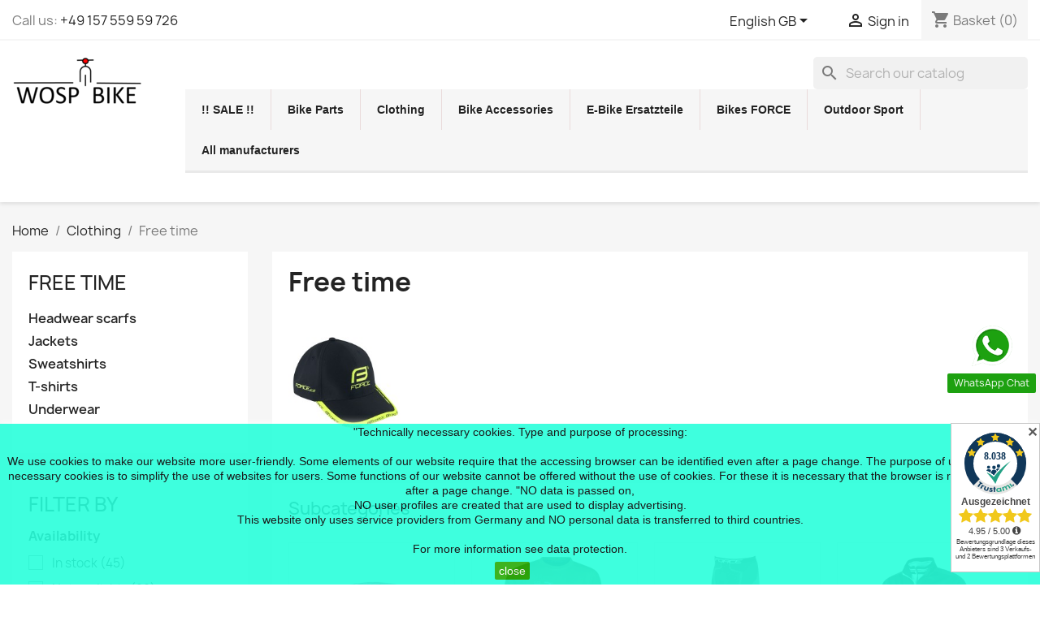

--- FILE ---
content_type: text/html; charset=utf-8
request_url: https://wospbike.de/gb/289-freizeit
body_size: 29128
content:
<!doctype html>
<html lang="en-GB">

  <head>
    
      
  <meta charset="utf-8">


  <meta http-equiv="x-ua-compatible" content="ie=edge">



  <title>Free time</title>
  
    
  
  <meta name="description" content="">
  <meta name="keywords" content="">
        <link rel="canonical" href="https://wospbike.de/gb/289-freizeit">
    
          <link rel="alternate" href="https://wospbike.de/de/289-freizeit" hreflang="de">
          <link rel="alternate" href="https://wospbike.de/fr/289-freizeit" hreflang="fr-fr">
          <link rel="alternate" href="https://wospbike.de/gb/289-freizeit" hreflang="en-gb">
      
  
  
    <script type="application/ld+json">
  {
    "@context": "https://schema.org",
    "@type": "Organization",
    "name" : "WOSP Bike",
    "url" : "https://wospbike.de/gb/"
         ,"logo": {
        "@type": "ImageObject",
        "url":"https://wospbike.de/img/logo-1641977966.jpg"
      }
      }
</script>

<script type="application/ld+json">
  {
    "@context": "https://schema.org",
    "@type": "WebPage",
    "isPartOf": {
      "@type": "WebSite",
      "url":  "https://wospbike.de/gb/",
      "name": "WOSP Bike"
    },
    "name": "Free time",
    "url":  "https://wospbike.de/gb/289-freizeit"
  }
</script>


  <script type="application/ld+json">
    {
      "@context": "https://schema.org",
      "@type": "BreadcrumbList",
      "itemListElement": [
                  {
            "@type": "ListItem",
            "position": 1,
            "name": "Home",
            "item": "https://wospbike.de/gb/"
          },                  {
            "@type": "ListItem",
            "position": 2,
            "name": "Clothing",
            "item": "https://wospbike.de/gb/36-bekleidung"
          },                  {
            "@type": "ListItem",
            "position": 3,
            "name": "Free time",
            "item": "https://wospbike.de/gb/289-freizeit"
          }              ]
    }
  </script>
  
  
  
  <script type="application/ld+json">
  {
    "@context": "https://schema.org",
    "@type": "ItemList",
    "itemListElement": [
          {
        "@type": "ListItem",
        "position": 1,
        "name": "boxer shorts FORCE BOXER. black L-XL",
        "url": "https://wospbike.de/gb/unterwasche-base-layer/1832-922-boxer-shorts-force-boxer-black-l-xl.html#/44-size-l_xl"
      },          {
        "@type": "ListItem",
        "position": 2,
        "name": "T-shirt FORCE BIKE short sl.  red 3XL",
        "url": "https://wospbike.de/gb/t-shirts/4362-4125-t-shirt-force-bike-short-sl-red-3xl.html#/96-size-3xl"
      },          {
        "@type": "ListItem",
        "position": 3,
        "name": "T-shirt FORCE BIKE short sl.  gray-green 3XL",
        "url": "https://wospbike.de/gb/t-shirts/4364-4139-t-shirt-force-bike-short-sl-gray-green-3xl.html#/96-size-3xl"
      },          {
        "@type": "ListItem",
        "position": 4,
        "name": "cap FORCE 30 YEARS  black-gold",
        "url": "https://wospbike.de/gb/mutzen-und-schals/4238-cap-force-30-years-black-gold-8592627156120.html"
      },          {
        "@type": "ListItem",
        "position": 5,
        "name": "sport dress FORCE ABBY  pink-black L",
        "url": "https://wospbike.de/gb/freizeit/3664-2873-sport-dress-force-abby-pink-black-l.html#/3-size-l"
      },          {
        "@type": "ListItem",
        "position": 6,
        "name": "T-shirt FORCE WINNER short sl.  black L",
        "url": "https://wospbike.de/gb/t-shirts/3192-2175-t-shirt-force-winner-short-sl-black-l.html#/3-size-l"
      },          {
        "@type": "ListItem",
        "position": 7,
        "name": "T-shirt F SENSE short sl.. black.white print L",
        "url": "https://wospbike.de/gb/t-shirts/2497-1402-t-shirt-f-sense-short-sl-blackwhite-print-l.html#/3-size-l"
      },          {
        "@type": "ListItem",
        "position": 8,
        "name": "cap/hat FORCE BEFORCE  black-grey",
        "url": "https://wospbike.de/gb/mutzen-und-schals/3293-cap-hat-force-beforce-black-grey-8592627122743.html"
      },          {
        "@type": "ListItem",
        "position": 9,
        "name": "T-shirts FORCE LADY short sleeves. black L",
        "url": "https://wospbike.de/gb/t-shirts/1578-569-t-shirts-force-lady-short-sleeves-black-l.html#/3-size-l"
      },          {
        "@type": "ListItem",
        "position": 10,
        "name": "T-shirt FORCE RIDE short sl.  black L",
        "url": "https://wospbike.de/gb/t-shirts/3438-2466-t-shirt-force-ride-short-sl-black-l.html#/3-size-l"
      },          {
        "@type": "ListItem",
        "position": 11,
        "name": "vest FORCE CHILL  black L",
        "url": "https://wospbike.de/gb/jacken/4582-4531-vest-force-chill-black-l.html#/3-size-l"
      },          {
        "@type": "ListItem",
        "position": 12,
        "name": "sweatshirt FORCE CYCLING with hood grey JUNIOR L",
        "url": "https://wospbike.de/gb/swetshirts/1858-928-sweatshirt-force-cycling-with-hood-grey-junior-l.html#/3-size-l"
      },          {
        "@type": "ListItem",
        "position": 13,
        "name": "headband autumn/winter FORCE CORONET  knitted  blk",
        "url": "https://wospbike.de/gb/mutzen-und-schals/4819-headband-autumn-winter-force-coronet-knitted-blk-8592627180125.html"
      },          {
        "@type": "ListItem",
        "position": 14,
        "name": "T-shirt FORCE WORLD short sleeves. black L",
        "url": "https://wospbike.de/gb/t-shirts/1764-854-t-shirt-force-world-short-sleeves-black-l.html#/3-size-l"
      },          {
        "@type": "ListItem",
        "position": 15,
        "name": "sweatshirt F ROCKY with zipper  black-blue L",
        "url": "https://wospbike.de/gb/swetshirts/3522-2565-sweatshirt-f-rocky-with-zipper-black-blue-l.html#/3-size-l"
      },          {
        "@type": "ListItem",
        "position": 16,
        "name": "hat winter FORCE GLEE  knitted  black",
        "url": "https://wospbike.de/gb/mutzen-und-schals/4750-hat-winter-force-glee-knitted-black-8592627175350.html"
      },          {
        "@type": "ListItem",
        "position": 17,
        "name": "cap/hat FORCE TRUCKER LOGO  black",
        "url": "https://wospbike.de/gb/mutzen-und-schals/3308-cap-hat-force-trucker-logo-black-8592627123511.html"
      },          {
        "@type": "ListItem",
        "position": 18,
        "name": "sweatshirt F ADRIANA with zipper  black-pink L",
        "url": "https://wospbike.de/gb/swetshirts/3524-2579-sweatshirt-f-adriana-with-zipper-black-pink-l.html#/3-size-l"
      },          {
        "@type": "ListItem",
        "position": 19,
        "name": "T-shirt FORCE TITAN TRILIFE short sl.  black 3XL",
        "url": "https://wospbike.de/gb/t-shirts/4684-4719-t-shirt-force-titan-trilife-short-sl-black-3xl.html#/96-size-3xl"
      },          {
        "@type": "ListItem",
        "position": 20,
        "name": "hat FORCE PANAMA. white-blue",
        "url": "https://wospbike.de/gb/mutzen-und-schals/4679-hat-force-panama-white-blue-8592627145810.html"
      },          {
        "@type": "ListItem",
        "position": 21,
        "name": "tracksuit F ROCKY/ADRIANA  black L",
        "url": "https://wospbike.de/gb/swetshirts/3525-2586-tracksuit-f-rocky-adriana-black-l.html#/3-size-l"
      },          {
        "@type": "ListItem",
        "position": 22,
        "name": "T-shirt F COOL COMICS short sl.. black L",
        "url": "https://wospbike.de/gb/t-shirts/2655-1654-t-shirt-f-cool-comics-short-sl-black-l.html#/3-size-l"
      },          {
        "@type": "ListItem",
        "position": 23,
        "name": "Force Mesh T-Shirt/Unterwäsche VENT weiß",
        "url": "https://wospbike.de/gb/technische-unterwasche/5577-6335-force-mesh-t-shirtunterwaesche-vent-weiss.html#/3-size-l"
      },          {
        "@type": "ListItem",
        "position": 24,
        "name": "Force Mesh T-Shirt/Unterwäsche VENT Schwarz",
        "url": "https://wospbike.de/gb/technische-unterwasche/5578-6341-force-mesh-t-shirtunterwaesche-vent-weiss.html#/3-size-l"
      },          {
        "@type": "ListItem",
        "position": 25,
        "name": "t-shirt/underwear F SOFT LADY long sl  apricot M-L",
        "url": "https://wospbike.de/gb/technische-unterwasche/4719-4808-t-shirt-underwear-f-soft-lady-long-sl-apricot-m-l.html#/118-size-m_l"
      },          {
        "@type": "ListItem",
        "position": 26,
        "name": "t-shirt/underwear F SOFT LADY long sl  blue M-L",
        "url": "https://wospbike.de/gb/technische-unterwasche/4718-4805-t-shirt-underwear-f-soft-lady-long-sl-blue-m-l.html#/118-size-m_l"
      },          {
        "@type": "ListItem",
        "position": 27,
        "name": "T-shirt/underwear F THUNDER long sleeves blackL-XL",
        "url": "https://wospbike.de/gb/technische-unterwasche/1753-5252-t-shirt-underwear-f-thunder-long-sleeves-blackl-xl.html#/117-size-xs_s"
      },          {
        "@type": "ListItem",
        "position": 28,
        "name": "t-shirt/underwear F SOFT LADY sh sl  pink M-L",
        "url": "https://wospbike.de/gb/technische-unterwasche/4714-4795-t-shirt-underwear-f-soft-lady-sh-sl-pink-m-l.html#/118-size-m_l"
      },          {
        "@type": "ListItem",
        "position": 29,
        "name": "t-shirt/underwear F SOFT LADY sh sl  blue XS-S",
        "url": "https://wospbike.de/gb/technische-unterwasche/4713-4793-t-shirt-underwear-f-soft-lady-sh-sl-blue-xs-s.html#/117-size-xs_s"
      },          {
        "@type": "ListItem",
        "position": 30,
        "name": "T-shirt/underwear F WIND short sleeves  white L-XL",
        "url": "https://wospbike.de/gb/technische-unterwasche/1831-921-t-shirt-underwear-f-wind-short-sleeves-white-l-xl.html#/45-size-s_m"
      },          {
        "@type": "ListItem",
        "position": 31,
        "name": "T-shirt/underwear F SUMMER sh. sl.  black M-L",
        "url": "https://wospbike.de/gb/technische-unterwasche/3910-3403-t-shirt-underwear-f-summer-sh-sl-black-m-l.html#/118-size-m_l"
      },          {
        "@type": "ListItem",
        "position": 32,
        "name": "Force T-Shirt/Unterwäsche Front ist winddicht GUARD",
        "url": "https://wospbike.de/gb/technische-unterwasche/5576-6329-force-t-shirtunterwaesche-front-ist-winddicht-guard.html#/1-size-s"
      },          {
        "@type": "ListItem",
        "position": 33,
        "name": "sports bra FORCE GRACE  black",
        "url": "https://wospbike.de/gb/technische-unterwasche/4865-5191-sports-bra-force-grace-black-l.html#/3-size-l"
      },          {
        "@type": "ListItem",
        "position": 34,
        "name": "sports bra FORCE SIMPLE  blue",
        "url": "https://wospbike.de/gb/unterwasche-base-layer/4864-5182-sports-bra-force-simple-blue-l.html#/3-size-l"
      },          {
        "@type": "ListItem",
        "position": 35,
        "name": "T-shirt/underwear F BREEZE short sleeves  grey 3XL",
        "url": "https://wospbike.de/gb/technische-unterwasche/3903-3357-t-shirt-underwear-f-breeze-short-sleeves-grey-3xl.html#/96-size-3xl"
      },          {
        "@type": "ListItem",
        "position": 36,
        "name": "hat spring/autumn FORCE PIXIE  pink",
        "url": "https://wospbike.de/gb/mutzen-und-schals/3572-hat-spring-autumn-force-pixie-pink-8592627132599.html"
      },          {
        "@type": "ListItem",
        "position": 37,
        "name": "sports bra FORCE GRACE  pink",
        "url": "https://wospbike.de/gb/technische-unterwasche/4866-5195-sports-bra-force-grace-pink-xl.html#/4-size-xl"
      },          {
        "@type": "ListItem",
        "position": 38,
        "name": "T-shirt/underwear F SWELTER sh. sleeves.white L-XL",
        "url": "https://wospbike.de/gb/technische-unterwasche/2818-3398-t-shirt-underwear-f-swelter-sh-sleeveswhite-l-xl.html#/118-size-m_l"
      },          {
        "@type": "ListItem",
        "position": 39,
        "name": "t-shirt/underwear F SOFT long sl.  light grey M-L",
        "url": "https://wospbike.de/gb/technische-unterwasche/4716-4799-t-shirt-underwear-f-soft-long-sl-light-grey-m-l.html#/118-size-m_l"
      }        ]
  }
</script>

  
  
    
                
                            
        <link rel="next" href="https://wospbike.de/gb/289-freizeit?page=2">  

  
    <meta property="og:title" content="Free time" />
    <meta property="og:description" content="" />
    <meta property="og:url" content="https://wospbike.de/gb/289-freizeit" />
    <meta property="og:site_name" content="WOSP Bike" />
    <meta property="og:type" content="website" />    



  <meta name="viewport" content="width=device-width, initial-scale=1">



  <link rel="icon" type="image/vnd.microsoft.icon" href="https://wospbike.de/img/favicon.ico?1708279253">
  <link rel="shortcut icon" type="image/x-icon" href="https://wospbike.de/img/favicon.ico?1708279253">



    <link rel="stylesheet" href="https://wospbike.de/themes/classic/assets/css/theme.css" type="text/css" media="all">
  <link rel="stylesheet" href="https://wospbike.de/modules/blockreassurance/views/dist/front.css" type="text/css" media="all">
  <link rel="stylesheet" href="https://wospbike.de/modules/ps_searchbar/ps_searchbar.css" type="text/css" media="all">
  <link rel="stylesheet" href="https://wospbike.de/modules/paypal/views/css/paypal_fo.css" type="text/css" media="all">
  <link rel="stylesheet" href="https://wospbike.de/modules/ps_facetedsearch/views/dist/front.css" type="text/css" media="all">
  <link rel="stylesheet" href="https://wospbike.de/modules/ets_whatsapp/views/css/front.css" type="text/css" media="all">
  <link rel="stylesheet" href="https://wospbike.de/modules/blocktopdropdownmenu/css/superfish-modified.css" type="text/css" media="all">
  <link rel="stylesheet" href="https://wospbike.de/modules/blocktopdropdownmenu/css/blocktopdropdownmenu.css" type="text/css" media="all">
  <link rel="stylesheet" href="https://wospbike.de/modules/productcomments/views/css/productcomments.css" type="text/css" media="all">
  <link rel="stylesheet" href="https://wospbike.de/modules/classy_custom_js_cs//views/css/front.css" type="text/css" media="all">
  <link rel="stylesheet" href="https://wospbike.de/modules/responsive/views/css/fluid.css" type="text/css" media="all">
  <link rel="stylesheet" href="https://wospbike.de/js/jquery/ui/themes/base/minified/jquery-ui.min.css" type="text/css" media="all">
  <link rel="stylesheet" href="https://wospbike.de/js/jquery/ui/themes/base/minified/jquery.ui.theme.min.css" type="text/css" media="all">
  <link rel="stylesheet" href="https://wospbike.de/modules/blockwishlist/public/wishlist.css" type="text/css" media="all">
  <link rel="stylesheet" href="https://wospbike.de/modules/gc_gpsr/views/css/front/module.css" type="text/css" media="all">




  

  <script type="text/javascript">
        var blockwishlistController = "https:\/\/wospbike.de\/gb\/module\/blockwishlist\/action";
        var klarnapayment = {"interoperability":{"locale":"en-DE","environment":"production","clientId":null},"interoperabilityUrl":"https:\/\/wospbike.de\/gb\/module\/klarnapayment\/interoperability","isShareShippingDataEnabled":true};
        var prestashop = {"cart":{"products":[],"totals":{"total":{"type":"total","label":"Total","amount":0,"value":"\u20ac0.00"},"total_including_tax":{"type":"total","label":"Total (tax incl.)","amount":0,"value":"\u20ac0.00"},"total_excluding_tax":{"type":"total","label":"Total (VAT excl.)","amount":0,"value":"\u20ac0.00"}},"subtotals":{"products":{"type":"products","label":"Subtotal","amount":0,"value":"\u20ac0.00"},"discounts":null,"shipping":{"type":"shipping","label":"Shipping","amount":0,"value":""},"tax":{"type":"tax","label":"Included taxes","amount":0,"value":"\u20ac0.00"}},"products_count":0,"summary_string":"0 items","vouchers":{"allowed":1,"added":[]},"discounts":[],"minimalPurchase":0,"minimalPurchaseRequired":""},"currency":{"id":1,"name":"Euro","iso_code":"EUR","iso_code_num":"978","sign":"\u20ac"},"customer":{"lastname":null,"firstname":null,"email":null,"birthday":null,"newsletter":null,"newsletter_date_add":null,"optin":null,"website":null,"company":null,"siret":null,"ape":null,"is_logged":false,"gender":{"type":null,"name":null},"addresses":[]},"country":{"id_zone":9,"id_currency":0,"call_prefix":49,"iso_code":"DE","active":"1","contains_states":"0","need_identification_number":"0","need_zip_code":"1","zip_code_format":"NNNNN","display_tax_label":"1","name":"Deutschland","id":1},"language":{"name":"English GB (English)","iso_code":"gb","locale":"en-GB","language_code":"en-gb","active":"1","is_rtl":"0","date_format_lite":"Y-m-d","date_format_full":"Y-m-d H:i:s","id":3},"page":{"title":"","canonical":"https:\/\/wospbike.de\/gb\/289-freizeit","meta":{"title":"Free time","description":"","keywords":"","robots":"index"},"page_name":"category","body_classes":{"lang-gb":true,"lang-rtl":false,"country-DE":true,"currency-EUR":true,"layout-left-column":true,"page-category":true,"tax-display-enabled":true,"page-customer-account":false,"category-id-289":true,"category-Free time":true,"category-id-parent-36":true,"category-depth-level-3":true},"admin_notifications":[],"password-policy":{"feedbacks":{"0":"Very weak","1":"Weak","2":"Average","3":"Strong","4":"Very strong","Straight rows of keys are easy to guess":"Straight rows of keys are easy to guess","Short keyboard patterns are easy to guess":"Short keyboard patterns are easy to guess","Use a longer keyboard pattern with more turns":"Use a longer keyboard pattern with more turns","Repeats like \"aaa\" are easy to guess":"Repeats like \"aaa\" are easy to guess","Repeats like \"abcabcabc\" are only slightly harder to guess than \"abc\"":"Repeats like \"abcabcabc\" are only slightly harder to guess than \"abc\"","Sequences like abc or 6543 are easy to guess":"Sequences like \"abc\" or \"6543\" are easy to guess.","Recent years are easy to guess":"Recent years are easy to guess","Dates are often easy to guess":"Dates are often easy to guess","This is a top-10 common password":"This is a top-10 common password","This is a top-100 common password":"This is a top-100 common password","This is a very common password":"This is a very common password","This is similar to a commonly used password":"This is similar to a commonly used password","A word by itself is easy to guess":"A word by itself is easy to guess","Names and surnames by themselves are easy to guess":"Names and surnames by themselves are easy to guess","Common names and surnames are easy to guess":"Common names and surnames are easy to guess","Use a few words, avoid common phrases":"Use a few words, avoid common phrases","No need for symbols, digits, or uppercase letters":"No need for symbols, digits, or uppercase letters","Avoid repeated words and characters":"Avoid repeated words and characters","Avoid sequences":"Avoid sequences","Avoid recent years":"Avoid recent years","Avoid years that are associated with you":"Avoid years that are associated with you","Avoid dates and years that are associated with you":"Avoid dates and years that are associated with you","Capitalization doesn't help very much":"Capitalization doesn't help very much","All-uppercase is almost as easy to guess as all-lowercase":"All-uppercase is almost as easy to guess as all-lowercase","Reversed words aren't much harder to guess":"Reversed words aren't much harder to guess","Predictable substitutions like '@' instead of 'a' don't help very much":"Predictable substitutions like \"@\" instead of \"a\" don't help very much.","Add another word or two. Uncommon words are better.":"Add another word or two. Uncommon words are better."}}},"shop":{"name":"WOSP Bike","logo":"https:\/\/wospbike.de\/img\/logo-1641977966.jpg","stores_icon":"https:\/\/wospbike.de\/img\/logo_stores.png","favicon":"https:\/\/wospbike.de\/img\/favicon.ico"},"core_js_public_path":"\/themes\/","urls":{"base_url":"https:\/\/wospbike.de\/","current_url":"https:\/\/wospbike.de\/gb\/289-freizeit","shop_domain_url":"https:\/\/wospbike.de","img_ps_url":"https:\/\/wospbike.de\/img\/","img_cat_url":"https:\/\/wospbike.de\/img\/c\/","img_lang_url":"https:\/\/wospbike.de\/img\/l\/","img_prod_url":"https:\/\/wospbike.de\/img\/p\/","img_manu_url":"https:\/\/wospbike.de\/img\/m\/","img_sup_url":"https:\/\/wospbike.de\/img\/su\/","img_ship_url":"https:\/\/wospbike.de\/img\/s\/","img_store_url":"https:\/\/wospbike.de\/img\/st\/","img_col_url":"https:\/\/wospbike.de\/img\/co\/","img_url":"https:\/\/wospbike.de\/themes\/classic\/assets\/img\/","css_url":"https:\/\/wospbike.de\/themes\/classic\/assets\/css\/","js_url":"https:\/\/wospbike.de\/themes\/classic\/assets\/js\/","pic_url":"https:\/\/wospbike.de\/upload\/","theme_assets":"https:\/\/wospbike.de\/themes\/classic\/assets\/","theme_dir":"https:\/\/wospbike.de\/var\/www\/clients\/client1\/web2\/web\/themes\/classic\/","pages":{"address":"https:\/\/wospbike.de\/gb\/address","addresses":"https:\/\/wospbike.de\/gb\/addresses","authentication":"https:\/\/wospbike.de\/gb\/login","manufacturer":"https:\/\/wospbike.de\/gb\/brands","cart":"https:\/\/wospbike.de\/gb\/cart","category":"https:\/\/wospbike.de\/gb\/index.php?controller=category","cms":"https:\/\/wospbike.de\/gb\/index.php?controller=cms","contact":"https:\/\/wospbike.de\/gb\/contact-us","discount":"https:\/\/wospbike.de\/gb\/discount","guest_tracking":"https:\/\/wospbike.de\/gb\/guest-tracking","history":"https:\/\/wospbike.de\/gb\/order-history","identity":"https:\/\/wospbike.de\/gb\/identity","index":"https:\/\/wospbike.de\/gb\/","my_account":"https:\/\/wospbike.de\/gb\/my-account","order_confirmation":"https:\/\/wospbike.de\/gb\/order-confirmation","order_detail":"https:\/\/wospbike.de\/gb\/index.php?controller=order-detail","order_follow":"https:\/\/wospbike.de\/gb\/order-follow","order":"https:\/\/wospbike.de\/gb\/order","order_return":"https:\/\/wospbike.de\/gb\/index.php?controller=order-return","order_slip":"https:\/\/wospbike.de\/gb\/credit-slip","pagenotfound":"https:\/\/wospbike.de\/gb\/page-not-found","password":"https:\/\/wospbike.de\/gb\/password-recovery","pdf_invoice":"https:\/\/wospbike.de\/gb\/index.php?controller=pdf-invoice","pdf_order_return":"https:\/\/wospbike.de\/gb\/index.php?controller=pdf-order-return","pdf_order_slip":"https:\/\/wospbike.de\/gb\/index.php?controller=pdf-order-slip","prices_drop":"https:\/\/wospbike.de\/gb\/prices-drop","product":"https:\/\/wospbike.de\/gb\/index.php?controller=product","registration":"https:\/\/wospbike.de\/gb\/index.php?controller=registration","search":"https:\/\/wospbike.de\/gb\/search","sitemap":"https:\/\/wospbike.de\/gb\/sitemap","stores":"https:\/\/wospbike.de\/gb\/stores","supplier":"https:\/\/wospbike.de\/gb\/supplier","new_products":"https:\/\/wospbike.de\/gb\/new-products","brands":"https:\/\/wospbike.de\/gb\/brands","register":"https:\/\/wospbike.de\/gb\/index.php?controller=registration","order_login":"https:\/\/wospbike.de\/gb\/order?login=1"},"alternative_langs":{"de":"https:\/\/wospbike.de\/de\/289-freizeit","fr-fr":"https:\/\/wospbike.de\/fr\/289-freizeit","en-gb":"https:\/\/wospbike.de\/gb\/289-freizeit"},"actions":{"logout":"https:\/\/wospbike.de\/gb\/?mylogout="},"no_picture_image":{"bySize":{"small_default":{"url":"https:\/\/wospbike.de\/img\/p\/gb-default-small_default.jpg","width":98,"height":98},"cart_default":{"url":"https:\/\/wospbike.de\/img\/p\/gb-default-cart_default.jpg","width":125,"height":125},"home_default":{"url":"https:\/\/wospbike.de\/img\/p\/gb-default-home_default.jpg","width":250,"height":250},"medium_default":{"url":"https:\/\/wospbike.de\/img\/p\/gb-default-medium_default.jpg","width":452,"height":452},"large_default":{"url":"https:\/\/wospbike.de\/img\/p\/gb-default-large_default.jpg","width":1000,"height":1000}},"small":{"url":"https:\/\/wospbike.de\/img\/p\/gb-default-small_default.jpg","width":98,"height":98},"medium":{"url":"https:\/\/wospbike.de\/img\/p\/gb-default-home_default.jpg","width":250,"height":250},"large":{"url":"https:\/\/wospbike.de\/img\/p\/gb-default-large_default.jpg","width":1000,"height":1000},"legend":""}},"configuration":{"display_taxes_label":true,"display_prices_tax_incl":true,"is_catalog":false,"show_prices":true,"opt_in":{"partner":true},"quantity_discount":{"type":"discount","label":"Unit discount"},"voucher_enabled":1,"return_enabled":0},"field_required":[],"breadcrumb":{"links":[{"title":"Home","url":"https:\/\/wospbike.de\/gb\/"},{"title":"Clothing","url":"https:\/\/wospbike.de\/gb\/36-bekleidung"},{"title":"Free time","url":"https:\/\/wospbike.de\/gb\/289-freizeit"}],"count":3},"link":{"protocol_link":"https:\/\/","protocol_content":"https:\/\/"},"time":1768742406,"static_token":"4d8c52c839806d1ec2cde6fff00b89de","token":"3c89de47355572c73b2355504e446945","debug":false};
        var productsAlreadyTagged = [];
        var psemailsubscription_subscription = "https:\/\/wospbike.de\/gb\/module\/ps_emailsubscription\/subscription";
        var psr_icon_color = "#F19D76";
        var removeFromWishlistUrl = "https:\/\/wospbike.de\/gb\/module\/blockwishlist\/action?action=deleteProductFromWishlist";
        var wishlistAddProductToCartUrl = "https:\/\/wospbike.de\/gb\/module\/blockwishlist\/action?action=addProductToCart";
        var wishlistUrl = "https:\/\/wospbike.de\/gb\/module\/blockwishlist\/view";
      </script>



          <style type="text/css"><input class="star" type="radio" name="criterion[{$criterion.id_product_comment_criterion|round}]" value="5" checked="checked" /> </style>
            <script type="text/javascript"><input class="star" type="radio" name="criterion[{$criterion.id_product_comment_criterion|round}]" value="5" checked="checked" />

</script>
        <script>
    
    function setcook() {
        var nazwa = 'cookie_ue';
        var wartosc = '1';
        var expire = new Date();
        expire.setMonth(expire.getMonth() + 12);
        document.cookie = nazwa + "=" + escape(wartosc) + ";path=/;" + ((expire == null) ? "" : ("; expires=" + expire.toGMTString()))
    }

    
        

    
        
        function closeUeNotify() {
                        $('#cookieNotice').animate(
                    {bottom: '-200px'},
                    2500, function () {
                        $('#cookieNotice').hide();
                    });
            setcook();
                    }
    
        
    
</script>
<style>
    
    .closeFontAwesome:before {
        content: "\f00d";
        font-family: "FontAwesome";
        display: inline-block;
        font-size: 23px;
        line-height: 23px;
        color: #3BFF68;
        padding-right: 15px;
        cursor: pointer;
    }

    .closeButtonNormal {
         display: inline-block; margin:5px; 
        text-align: center;
        padding: 2px 5px;
        border-radius: 2px;
        color: #FFFFFF;
        background: #28AB07;
        cursor: pointer;
    }

    #cookieNotice p {
        margin: 0px;
        padding: 0px;
    }


    #cookieNoticeContent {
        
                
    }

    
</style>
    <link href="//maxcdn.bootstrapcdn.com/font-awesome/4.6.3/css/font-awesome.min.css" rel="stylesheet" type="text/css"/>
<div id="cookieNotice" style=" width: 100%; position: fixed; bottom:0px; box-shadow: 0px 0 10px 0 #FFFFFF; background: #29FFDB; z-index: 9999; font-size: 14px; line-height: 1.3em; font-family: arial; left: 0px; text-align:center; color:#FFF; opacity: 0.9 ">
    <div id="cookieNoticeContent" style="position:relative; margin:auto; width:100%; display:block;">
        <table style="width:100%;">
            <tr>
                        <td style="text-align:center;">
                <span style="color:#000000;">"Technically necessary cookies. Type and purpose of processing:</span><br /><br /><span style="color:#000000;">We use cookies to make our website more user-friendly. Some elements of our website require that the accessing browser can be identified even after a page change. The purpose of using technically necessary cookies is to simplify the use of websites for users. Some functions of our website cannot be offered without the use of cookies. For these it is necessary that the browser is recognized even after a page change. "NO data is passed on,<br />NO user profiles are created that are used to display advertising.</span><br /><span style="color:#000000;">This website only uses service providers from Germany and NO personal data is transferred to third countries.</span><br /><br /><span style="color:#000000;">For more information see <a href="https://wospbike.de/gb/content/8-privacy-policy" target="_blank" style="color:#000000;" rel="noreferrer noopener">data protection.</a></span>
            </td>
                        </tr>
            <tr>
                                    <td style="width:80px; vertical-align:middle; padding-right:20px; text-align:center;">
                                                    <span class="closeButtonNormal" onclick="closeUeNotify()">close</span>
                                            </td>
                            </tr>
        </table>
    </div>
</div>
<meta name="google-site-verification" content="4wqrmFYmKbLnEbGgBd5CEYwYfUafZTclyNOtG8JTyIE" /><script
        defer
        data-environment='production'
        src='https://js.klarna.com/web-sdk/v1/klarna.js'
        data-client-instance-name="klarnapaymentsdkscript"
></script>




    
  </head>

  <body id="category" class="lang-gb country-de currency-eur layout-left-column page-category tax-display-enabled category-id-289 category-free-time category-id-parent-36 category-depth-level-3">

    
      
    

    <main>
      
              

      <header id="header">
        
          
  <div class="header-banner">
    
  </div>



  <nav class="header-nav">
    <div class="container">
      <div class="row">
        <div class="hidden-sm-down">
          <div class="col-md-5 col-xs-12">
            <div id="_desktop_contact_link">
  <div id="contact-link">
                Call us: <a href='tel:+4915755959726'>+49 157 559 59 726</a>
      </div>
</div>

          </div>
          <div class="col-md-7 right-nav">
              <div id="_desktop_language_selector">
  <div class="language-selector-wrapper">
    <span id="language-selector-label" class="hidden-md-up">Language:</span>
    <div class="language-selector dropdown js-dropdown">
      <button data-toggle="dropdown" class="hidden-sm-down btn-unstyle" aria-haspopup="true" aria-expanded="false" aria-label="Language dropdown">
        <span class="expand-more">English GB</span>
        <i class="material-icons expand-more">&#xE5C5;</i>
      </button>
      <ul class="dropdown-menu hidden-sm-down" aria-labelledby="language-selector-label">
                  <li >
            <a href="https://wospbike.de/de/289-freizeit" class="dropdown-item" data-iso-code="de">Deutsch</a>
          </li>
                  <li >
            <a href="https://wospbike.de/fr/289-freizeit" class="dropdown-item" data-iso-code="fr">Français</a>
          </li>
                  <li  class="current" >
            <a href="https://wospbike.de/gb/289-freizeit" class="dropdown-item" data-iso-code="gb">English GB</a>
          </li>
              </ul>
      <select class="link hidden-md-up" aria-labelledby="language-selector-label">
                  <option value="https://wospbike.de/de/289-freizeit" data-iso-code="de">
            Deutsch
          </option>
                  <option value="https://wospbike.de/fr/289-freizeit" data-iso-code="fr">
            Français
          </option>
                  <option value="https://wospbike.de/gb/289-freizeit" selected="selected" data-iso-code="gb">
            English GB
          </option>
              </select>
    </div>
  </div>
</div>
<div id="_desktop_user_info">
  <div class="user-info">
          <a
        href="https://wospbike.de/gb/login?back=https%3A%2F%2Fwospbike.de%2Fgb%2F289-freizeit"
        title="Log in to your customer account"
        rel="nofollow"
      >
        <i class="material-icons">&#xE7FF;</i>
        <span class="hidden-sm-down">Sign in</span>
      </a>
      </div>
</div>
<div id="_desktop_cart">
  <div class="blockcart cart-preview inactive" data-refresh-url="//wospbike.de/gb/module/ps_shoppingcart/ajax">
    <div class="header">
              <i class="material-icons shopping-cart" aria-hidden="true">shopping_cart</i>
        <span class="hidden-sm-down">Basket</span>
        <span class="cart-products-count">(0)</span>
          </div>
  </div>
</div>

          </div>
        </div>
        <div class="hidden-md-up text-sm-center mobile">
          <div class="float-xs-left" id="menu-icon">
            <i class="material-icons d-inline">&#xE5D2;</i>
          </div>
          <div class="float-xs-right" id="_mobile_cart"></div>
          <div class="float-xs-right" id="_mobile_user_info"></div>
          <div class="top-logo" id="_mobile_logo"></div>
          <div class="clearfix"></div>
        </div>
      </div>
    </div>
  </nav>



  <div class="header-top">
    <div class="container">
       <div class="row">
        <div class="col-md-2 hidden-sm-down" id="_desktop_logo">
                                    
  <a href="https://wospbike.de/gb/">
    <img
      class="logo img-fluid"
      src="https://wospbike.de/img/logo-1641977966.jpg"
      alt="WOSP Bike"
      width="162"
      height="60">
  </a>

                              </div>
        <div class="header-top-right col-md-10 col-sm-12 position-static">
          <div id="search_widget" class="search-widgets" data-search-controller-url="//wospbike.de/gb/search">
  <form method="get" action="//wospbike.de/gb/search">
    <input type="hidden" name="controller" value="search">
    <i class="material-icons search" aria-hidden="true">search</i>
    <input type="text" name="s" value="" placeholder="Search our catalog" aria-label="Search">
    <i class="material-icons clear" aria-hidden="true">clear</i>
  </form>
</div>
    <!-- Menu -->
        <div id="block_top_menu" class="sf-contener clearfix col-lg-12">
        <div class="cat-title">Menu</div>
        <ul class="sf-menu clearfix menu-content">
            <li><a href="https://wospbike.de/gb/504--sale-" title="!! SALE !!">!! SALE !!</a></li><li><a href="https://wospbike.de/gb/10-fahrrad-teile" title="Bike Parts">Bike Parts</a><ul><li><a href="https://wospbike.de/gb/11-gabeln" title="Forks">Forks</a><ul><li><a href="https://wospbike.de/gb/12-starrgabeln" title="Rigid forks">Rigid forks</a></li><li><a href="https://wospbike.de/gb/366-federgabeln" title="Suspension forks">Suspension forks</a><ul><li><a href="https://wospbike.de/gb/367-26" title="26"">26"</a></li><li><a href="https://wospbike.de/gb/368-29" title="29"">29"</a></li><li><a href="https://wospbike.de/gb/369-28" title="28"">28"</a></li><li><a href="https://wospbike.de/gb/421-24" title="24"">24"</a></li><li><a href="https://wospbike.de/gb/466-275" title="27.5"">27.5"</a></li></ul></li></ul></li><li><a href="https://wospbike.de/gb/13-rahmen" title="Frames">Frames</a><ul><li><a href="https://wospbike.de/gb/22-rahmen-ersatzteile" title="Frame spares">Frame spares</a></li></ul></li><li><a href="https://wospbike.de/gb/19-headset" title="Headset">Headset</a><ul><li><a href="https://wospbike.de/gb/20-steuersatz" title="headsets">headsets</a><ul><li><a href="https://wospbike.de/gb/21-zubehor" title="Accessories">Accessories</a></li><li><a href="https://wospbike.de/gb/23-mit-gewinde" title="With scroll">With scroll</a></li><li><a href="https://wospbike.de/gb/24-ahead" title="Ahead">Ahead</a></li></ul></li></ul></li><li><a href="https://wospbike.de/gb/25-kabelfuhrung" title="Cable guides">Cable guides</a></li><li><a href="https://wospbike.de/gb/26-aufkleber" title="Stickers">Stickers</a></li><li><a href="https://wospbike.de/gb/27-ketten" title="Chains">Chains</a><ul><li><a href="https://wospbike.de/gb/28-kettenschutz" title="Chaincovers">Chaincovers</a></li><li><a href="https://wospbike.de/gb/121-kettenspanner" title="Chain tensioner">Chain tensioner</a></li><li><a href="https://wospbike.de/gb/425-1-3-fach" title="1-3 sp.">1-3 sp.</a></li><li><a href="https://wospbike.de/gb/426-8-fach" title="8 sp.">8 sp.</a></li><li><a href="https://wospbike.de/gb/427-9-fach" title="9 sp.">9 sp.</a></li><li><a href="https://wospbike.de/gb/428-10-fach" title="10 sp.">10 sp.</a></li><li><a href="https://wospbike.de/gb/429-11-fach" title="11 sp.">11 sp.</a></li><li><a href="https://wospbike.de/gb/430-kettenschloss" title="Links rivets">Links rivets</a></li><li><a href="https://wospbike.de/gb/468-12-fach" title="12 sp.">12 sp.</a></li><li><a href="https://wospbike.de/gb/483-e-bike" title="E-Bike">E-Bike</a></li></ul></li><li><a href="https://wospbike.de/gb/35-sattel" title="Saddles">Saddles</a><ul><li><a href="https://wospbike.de/gb/46-sattel-gepacktrager" title="Saddle covers">Saddle covers</a></li></ul></li><li><a href="https://wospbike.de/gb/39-batterien" title="Batteries">Batteries</a></li><li><a href="https://wospbike.de/gb/43-sattelstutze" title="Seat posts">Seat posts</a></li><li><a href="https://wospbike.de/gb/44-qr-sattelklemmen" title="Quickreleases clamps">Quickreleases clamps</a><ul><li><a href="https://wospbike.de/gb/45-sattelklemmen" title="Under saddle">Under saddle</a></li></ul></li><li><a href="https://wospbike.de/gb/47-gepacktrager" title="Rear carriers">Rear carriers</a></li><li><a href="https://wospbike.de/gb/50-klingeln-und-spiegel" title="Bells and mirrors">Bells and mirrors</a></li><li><a href="https://wospbike.de/gb/57-vorbauten" title="Stems">Stems</a><ul><li><a href="https://wospbike.de/gb/62-zubehor" title="Accessories">Accessories</a></li></ul></li><li><a href="https://wospbike.de/gb/63-lenker" title="Bars">Bars</a></li><li><a href="https://wospbike.de/gb/66-lenkerhorn" title="Bar ends">Bar ends</a></li><li><a href="https://wospbike.de/gb/67-lenkerband" title="Bar tapes">Bar tapes</a></li><li><a href="https://wospbike.de/gb/68-griffe" title="Grips">Grips</a></li><li><a href="https://wospbike.de/gb/69-bremsen" title="Brakes">Brakes</a><ul><li><a href="https://wospbike.de/gb/70-bremsadapter" title="Adaptors">Adaptors</a></li><li><a href="https://wospbike.de/gb/71-rennrad" title="Road">Road</a></li><li><a href="https://wospbike.de/gb/72-mtb-v-bremsen" title="MTB V-brakes">MTB V-brakes</a></li><li><a href="https://wospbike.de/gb/73-griffe" title="Levers">Levers</a><ul><li><a href="https://wospbike.de/gb/74-v-bremsen" title="Vbrakes">Vbrakes</a></li><li><a href="https://wospbike.de/gb/75-vbrakes" title="Vbrakes">Vbrakes</a></li></ul></li><li><a href="https://wospbike.de/gb/76-bremsschuhe" title="Brake shoes">Brake shoes</a></li><li><a href="https://wospbike.de/gb/77-bremsklotze" title="Spare brake shoes">Spare brake shoes</a></li><li><a href="https://wospbike.de/gb/78-bremsklotz-disk" title="Brake pads">Brake pads</a><ul><li><a href="https://wospbike.de/gb/79-shimano" title="for SHIMANO">for SHIMANO</a></li><li><a href="https://wospbike.de/gb/80-magura" title="for MAGURA">for MAGURA</a></li><li><a href="https://wospbike.de/gb/81-avid" title="for AVID">for AVID</a><ul><li><a href="https://wospbike.de/gb/82-sram" title="SRAM">SRAM</a></li></ul></li><li><a href="https://wospbike.de/gb/83-hayes" title="for HAYES">for HAYES</a></li><li><a href="https://wospbike.de/gb/84-formula" title="for FORMULA">for FORMULA</a></li><li><a href="https://wospbike.de/gb/85-tektro" title="for TEKTRO">for TEKTRO</a></li></ul></li><li><a href="https://wospbike.de/gb/86-disk-rotoren" title="Dics brake rotor">Dics brake rotor</a></li><li><a href="https://wospbike.de/gb/93-scheibenbremsen" title="Disc brakes">Disc brakes</a><ul><li><a href="https://wospbike.de/gb/376-bremsbacken" title="Calipers">Calipers</a></li></ul></li><li><a href="https://wospbike.de/gb/94-bremsschrauben" title="Throttless and screws">Throttless and screws</a></li><li><a href="https://wospbike.de/gb/424-zuge" title="Cables">Cables</a></li><li><a href="https://wospbike.de/gb/446-bremsflussigkeit" title="Liquid">Liquid</a></li></ul></li><li><a href="https://wospbike.de/gb/87-kabelzug" title="Inner cables">Inner cables</a><ul><li><a href="https://wospbike.de/gb/88-endhulsen" title="Cable ends">Cable ends</a></li><li><a href="https://wospbike.de/gb/95-mtb" title="MTB">MTB</a></li><li><a href="https://wospbike.de/gb/96-schaltung" title="Derailleur">Derailleur</a></li><li><a href="https://wospbike.de/gb/97-rennrad" title="Road">Road</a></li><li><a href="https://wospbike.de/gb/445-bmx" title="BMX">BMX</a></li></ul></li><li><a href="https://wospbike.de/gb/89-aussenhullen" title="Bowdens">Bowdens</a><ul><li><a href="https://wospbike.de/gb/90-cable-ends-protectors" title="Cable ends protectors..">Cable ends protectors..</a></li><li><a href="https://wospbike.de/gb/92-kabelzug-endhulsen" title="Cable ends protectors..">Cable ends protectors..</a></li><li><a href="https://wospbike.de/gb/91-kabel-endhulsen" title="Cable ends protectors">Cable ends protectors</a></li><li><a href="https://wospbike.de/gb/98-bremsen" title="Brake">Brake</a></li><li><a href="https://wospbike.de/gb/99-umwerfer" title="Derailleur">Derailleur</a></li></ul></li><li><a href="https://wospbike.de/gb/109-pedalen" title="Pedals">Pedals</a><ul><li><a href="https://wospbike.de/gb/110-klassisch" title="Classic">Classic</a></li><li><a href="https://wospbike.de/gb/126-rennrad" title="Road clip-on">Road clip-on</a></li><li><a href="https://wospbike.de/gb/127-bmx-downhill-freeride" title="BMX downhill freeride">BMX downhill freeride</a></li><li><a href="https://wospbike.de/gb/129-mtb" title="MTB clip-on">MTB clip-on</a></li><li><a href="https://wospbike.de/gb/133-cleats" title="Stops clips cleats">Stops clips cleats</a></li></ul></li><li><a href="https://wospbike.de/gb/111-reflektion" title="Reflective items">Reflective items</a></li><li><a href="https://wospbike.de/gb/112-stander" title="Kickstands">Kickstands</a></li><li><a href="https://wospbike.de/gb/114-schalrwerk" title="Rear derailleurs">Rear derailleurs</a><ul><li><a href="https://wospbike.de/gb/115-kettenrad" title="Pulleys">Pulleys</a></li></ul></li><li><a href="https://wospbike.de/gb/116-kurbeln" title="Cranks">Cranks</a><ul><li><a href="https://wospbike.de/gb/117-tretlager" title="Bottom brackets">Bottom brackets</a></li><li><a href="https://wospbike.de/gb/118-kurbeln-mit-lager" title="Integrated axis bearings">Integrated axis bearings</a></li><li><a href="https://wospbike.de/gb/120-bottom-brackets-accessories" title="Bottom brackets - accessories">Bottom brackets - accessories</a></li><li><a href="https://wospbike.de/gb/124-kettenblatter" title="Chainrings">Chainrings</a></li><li><a href="https://wospbike.de/gb/342-mtb" title="MTB">MTB</a></li><li><a href="https://wospbike.de/gb/343-trekking" title="Trekking">Trekking</a></li><li><a href="https://wospbike.de/gb/379-kurbeln" title="Cranks - only left">Cranks - only left</a></li><li><a href="https://wospbike.de/gb/386-rennrad" title="Road">Road</a></li><li><a href="https://wospbike.de/gb/119-zubehor" title="Accessories">Accessories</a></li><li><a href="https://wospbike.de/gb/450-accessories" title="Accessories">Accessories</a></li></ul></li><li><a href="https://wospbike.de/gb/122-umwerfer" title="Front derailleurs">Front derailleurs</a><ul><li><a href="https://wospbike.de/gb/123-rennrad-bremsen" title="Road">Road</a></li></ul></li><li><a href="https://wospbike.de/gb/125-kettenblatt" title="Chainrings">Chainrings</a></li><li><a href="https://wospbike.de/gb/134-felgen" title="Rims">Rims</a></li><li><a href="https://wospbike.de/gb/139-laufrad" title="Wheels">Wheels</a><ul><li><a href="https://wospbike.de/gb/508-klassisches-rennrad-" title="Klassisches Rennrad">Klassisches Rennrad</a></li><li><a href="https://wospbike.de/gb/510-rennrad" title="Rennrad">Rennrad</a></li><li><a href="https://wospbike.de/gb/511-29-zoll-laufrad-mit-scheibenbremsen" title="29 Zoll Laufrad mit Scheibenbremsen">29 Zoll Laufrad mit Scheibenbremsen</a></li><li><a href="https://wospbike.de/gb/512-laufrad-fuer-v-bremsen" title="Laufrad für V-Bremsen">Laufrad für V-Bremsen</a></li><li><a href="https://wospbike.de/gb/513-275-zoll-laufrad-mit-scheibenbremsen" title="27.5 Zoll Laufrad mit Scheibenbremsen">27.5 Zoll Laufrad mit Scheibenbremsen</a></li><li><a href="https://wospbike.de/gb/514-26-zoll-laufrad-mit-scheibenbremse" title="26 Zoll Laufrad mit Scheibenbremse">26 Zoll Laufrad mit Scheibenbremse</a></li><li><a href="https://wospbike.de/gb/515-dogscooter-laufrad" title="Dogscooter Laufrad">Dogscooter Laufrad</a></li><li><a href="https://wospbike.de/gb/516-gravel-laufrad" title="Gravel Laufrad">Gravel Laufrad</a></li></ul></li><li><a href="https://wospbike.de/gb/140-reifen" title="Tyres">Tyres</a><ul><li><a href="https://wospbike.de/gb/141-8-24" title="8" - 24"">8" - 24"</a></li><li><a href="https://wospbike.de/gb/143-mtb-26" title="MTB 26"">MTB 26"</a><ul><li><a href="https://wospbike.de/gb/145-kabelgebunden" title="Wired">Wired</a></li><li><a href="https://wospbike.de/gb/155-faltbar" title="Foldable">Foldable</a></li></ul></li><li><a href="https://wospbike.de/gb/146-trek-28" title="TREK 28"">TREK 28"</a></li><li><a href="https://wospbike.de/gb/147-rennrad" title="Road">Road</a><ul><li><a href="https://wospbike.de/gb/149-draht" title="Wired">Wired</a></li></ul></li><li><a href="https://wospbike.de/gb/152-mtb-29" title="MTB 29"">MTB 29"</a><ul><li><a href="https://wospbike.de/gb/154-draht" title="Wired">Wired</a></li><li><a href="https://wospbike.de/gb/157-faltbar" title="Foldable">Foldable</a></li></ul></li><li><a href="https://wospbike.de/gb/455-mtb-275" title="MTB 27.5"">MTB 27.5"</a></li></ul></li><li><a href="https://wospbike.de/gb/159-schlauch" title="Tubes">Tubes</a><ul><li><a href="https://wospbike.de/gb/160-6-24" title="6"- 24"">6"- 24"</a><ul><li><a href="https://wospbike.de/gb/161-av-ventil" title="AV schrader">AV schrader</a></li></ul></li><li><a href="https://wospbike.de/gb/165-mtb-26" title="MTB 26"">MTB 26"</a><ul><li><a href="https://wospbike.de/gb/167-av-ventil" title="AV schrader">AV schrader</a></li><li><a href="https://wospbike.de/gb/168-sv-ventil" title="FV presta">FV presta</a></li><li><a href="https://wospbike.de/gb/169-dv-dunlop" title="DV dunlop">DV dunlop</a></li></ul></li><li><a href="https://wospbike.de/gb/170-trek-28" title="TREK 28"">TREK 28"</a><ul><li><a href="https://wospbike.de/gb/172-av-ventil" title="AV schrader">AV schrader</a></li><li><a href="https://wospbike.de/gb/173-dv-dunlop" title="DV dunlop">DV dunlop</a></li><li><a href="https://wospbike.de/gb/174-sv-ventil" title="FV presta">FV presta</a></li></ul></li><li><a href="https://wospbike.de/gb/175-rennrad" title="Road">Road</a><ul><li><a href="https://wospbike.de/gb/177-av-ventil" title="AV schrader">AV schrader</a></li><li><a href="https://wospbike.de/gb/458-sv-ventil" title="FV presta">FV presta</a></li></ul></li><li><a href="https://wospbike.de/gb/178-mtb-275" title="MTB 27.5"">MTB 27.5"</a></li><li><a href="https://wospbike.de/gb/179-mtb-29" title="MTB 29"">MTB 29"</a><ul><li><a href="https://wospbike.de/gb/181-sv-ventil" title="FV presta">FV presta</a></li><li><a href="https://wospbike.de/gb/475-av-ventil" title="AV schrader">AV schrader</a></li></ul></li></ul></li><li><a href="https://wospbike.de/gb/182-felgenband" title="Rim tapes">Rim tapes</a></li><li><a href="https://wospbike.de/gb/183-schlauch-rep-set-und-dichtungsmilch" title="Bonding patches sealants">Bonding patches sealants</a></li><li><a href="https://wospbike.de/gb/186-pumpen" title="Pumps">Pumps</a><ul><li><a href="https://wospbike.de/gb/187-zubehor" title="Accessories">Accessories</a><ul><li><a href="https://wospbike.de/gb/189-pumpenkopf" title="Hoses and Pump heads">Hoses and Pump heads</a></li><li><a href="https://wospbike.de/gb/190-hoses-and-pump-heads" title="Hoses and Pump heads">Hoses and Pump heads</a></li><li><a href="https://wospbike.de/gb/196-dichtungen" title="Sealings">Sealings</a></li><li><a href="https://wospbike.de/gb/435-ventil-reduktionen" title="Valves reductions">Valves reductions</a></li></ul></li><li><a href="https://wospbike.de/gb/192-co2" title="CO2 bombs">CO2 bombs</a></li><li><a href="https://wospbike.de/gb/197-mini-pumpen" title="Mini pumps - under basket">Mini pumps - under basket</a></li><li><a href="https://wospbike.de/gb/194-gabel-pumpen" title="For suspension fork">For suspension fork</a></li><li><a href="https://wospbike.de/gb/195-standpumpen" title="Floor pumps">Floor pumps</a></li></ul></li><li><a href="https://wospbike.de/gb/198-kassetten" title="Casettes">Casettes</a><ul><li><a href="https://wospbike.de/gb/199-abdeckungen" title="Covers">Covers</a></li><li><a href="https://wospbike.de/gb/209-7-fach" title="7 sp">7 sp</a></li><li><a href="https://wospbike.de/gb/210-8-fach" title="8 sp">8 sp</a></li><li><a href="https://wospbike.de/gb/211-9-fach" title="9 sp">9 sp</a></li><li><a href="https://wospbike.de/gb/387-10-fach" title="10 sp">10 sp</a><ul><li><a href="https://wospbike.de/gb/388-mtb" title="MTB">MTB</a></li></ul></li><li><a href="https://wospbike.de/gb/436-11-fach" title="11 sp">11 sp</a></li><li><a href="https://wospbike.de/gb/503-12-fach" title="12 - fach">12 - fach</a></li></ul></li><li><a href="https://wospbike.de/gb/200-naben" title="Hubs">Hubs</a><ul><li><a href="https://wospbike.de/gb/201-vorderrad" title="Front">Front</a></li><li><a href="https://wospbike.de/gb/202-hinterrad" title="Rear">Rear</a></li><li><a href="https://wospbike.de/gb/203-achse-vorderrad" title="Hubs  front axles">Hubs  front axles</a></li><li><a href="https://wospbike.de/gb/204-achse-schnellverschluss" title="Hubs - rear axles">Hubs - rear axles</a></li><li><a href="https://wospbike.de/gb/205-schnellverschluss" title="Quickreleases">Quickreleases</a></li><li><a href="https://wospbike.de/gb/434-achse-hinterrad" title="Hubs - front axles">Hubs - front axles</a></li></ul></li><li><a href="https://wospbike.de/gb/207-single-speed-kranz" title="Single speed freewheels">Single speed freewheels</a></li><li><a href="https://wospbike.de/gb/208-schraubkranz" title="Freewheels">Freewheels</a></li><li><a href="https://wospbike.de/gb/212-werkzeug" title="Tools">Tools</a><ul><li><a href="https://wospbike.de/gb/213-kettentrenner" title="Chain splitters chain checkers">Chain splitters chain checkers</a></li><li><a href="https://wospbike.de/gb/214-abzieher" title="Pullers">Pullers</a><ul><li><a href="https://wospbike.de/gb/215-kassetten" title="Cassette">Cassette</a><ul><li><a href="https://wospbike.de/gb/216-schraubkranz" title="freewheel">freewheel</a></li></ul></li><li><a href="https://wospbike.de/gb/224-tretlager" title="Bottom bracket">Bottom bracket</a></li></ul></li><li><a href="https://wospbike.de/gb/217-reifenheber" title="Tire levers">Tire levers</a></li><li><a href="https://wospbike.de/gb/218-kettenreniger-und-bursten" title="Brush chain cleaner">Brush chain cleaner</a></li><li><a href="https://wospbike.de/gb/221-mehrfach-werkzeug" title="Multitools">Multitools</a></li><li><a href="https://wospbike.de/gb/223-spezial-werkzeug" title="Special Electrical tools">Special Electrical tools</a></li><li><a href="https://wospbike.de/gb/225-speichenschlussel" title="Spoke wrenches">Spoke wrenches</a></li><li><a href="https://wospbike.de/gb/226-schraubschlussel" title="Wrenches">Wrenches</a><ul><li><a href="https://wospbike.de/gb/227-hex-schlussel" title="Hex">Hex</a></li><li><a href="https://wospbike.de/gb/228-torx" title="Torx">Torx</a></li><li><a href="https://wospbike.de/gb/232-pedalen" title="Pedal">Pedal</a></li><li><a href="https://wospbike.de/gb/233-spezial-werkzeug" title="Special Electrical tools">Special Electrical tools</a></li><li><a href="https://wospbike.de/gb/234-konus" title="Cone">Cone</a></li><li><a href="https://wospbike.de/gb/245-schlussel" title="Open combination">Open combination</a></li><li><a href="https://wospbike.de/gb/341-drehmomentschlussel" title="Torgue">Torgue</a></li></ul></li><li><a href="https://wospbike.de/gb/229-zangen" title="Pliers">Pliers</a><ul><li><a href="https://wospbike.de/gb/230-schneidwerkzeug" title="Cutting">Cutting</a></li></ul></li><li><a href="https://wospbike.de/gb/231-werkzeug-sets" title="Tools sets">Tools sets</a></li><li><a href="https://wospbike.de/gb/246-ratschen" title="Ratches">Ratches</a></li><li><a href="https://wospbike.de/gb/383-werkzeug-set" title="Tool cases">Tool cases</a></li><li><a href="https://wospbike.de/gb/384-pressen" title="Presses Removers Instalation tools">Presses Removers Instalation tools</a></li><li><a href="https://wospbike.de/gb/385-richtwerkzeug" title="Alignment tools measuring tools">Alignment tools measuring tools</a></li><li><a href="https://wospbike.de/gb/451-sagen" title="Saws files cutting tools">Saws files cutting tools</a></li></ul></li><li><a href="https://wospbike.de/gb/219-reniger" title="Cleaners">Cleaners</a><ul><li><a href="https://wospbike.de/gb/220-kettenbursten" title="Brush chain cleaner">Brush chain cleaner</a></li></ul></li><li><a href="https://wospbike.de/gb/222-kettenspanner" title="Chain tensioner">Chain tensioner</a></li><li><a href="https://wospbike.de/gb/235-schmierung" title="Lubricants">Lubricants</a></li><li><a href="https://wospbike.de/gb/247-mug-guards" title="Mudguards">Mudguards</a><ul><li><a href="https://wospbike.de/gb/248-zubehor" title="Accessories">Accessories</a></li><li><a href="https://wospbike.de/gb/249-set-vorne-und-hinten" title="Sets: front + rear">Sets: front + rear</a></li><li><a href="https://wospbike.de/gb/251-vorne" title="Front">Front</a></li><li><a href="https://wospbike.de/gb/252-hinten" title="Rear">Rear</a></li></ul></li><li><a href="https://wospbike.de/gb/296-home-trainer" title="Trainers">Trainers</a></li><li><a href="https://wospbike.de/gb/372-stutzrader" title="Ballance wheels">Ballance wheels</a></li><li><a href="https://wospbike.de/gb/395-speichen-und-nippel" title="Spokes and nipples">Spokes and nipples</a><ul><li><a href="https://wospbike.de/gb/396-niro" title="Niro">Niro</a></li><li><a href="https://wospbike.de/gb/437-nippel" title="Nipples">Nipples</a></li><li><a href="https://wospbike.de/gb/442-galvanisiert" title="Galva">Galva</a></li></ul></li><li><a href="https://wospbike.de/gb/420-reparaturstander" title="Assembly stands workbenches">Assembly stands workbenches</a></li><li><a href="https://wospbike.de/gb/452-befestigung" title="Brackets">Brackets</a></li><li><a href="https://wospbike.de/gb/473-tubeless" title="Tubulars">Tubulars</a><ul><li><a href="https://wospbike.de/gb/474-zubehor" title="Accessories">Accessories</a></li></ul></li><li><a href="https://wospbike.de/gb/482-e-bike-ersatzteile" title="E-Bike Ersatzteile">E-Bike Ersatzteile</a><ul><li><a href="https://wospbike.de/gb/484-bosch-systeme" title="Bosch Systeme">Bosch Systeme</a></li><li><a href="https://wospbike.de/gb/485-impulse-kalkhoff" title="Impulse .. Kalkhoff">Impulse .. Kalkhoff</a></li><li><a href="https://wospbike.de/gb/486-yamaha-haibike" title="Yamaha / HaiBike">Yamaha / HaiBike</a></li><li><a href="https://wospbike.de/gb/487-bosch-haibike" title="Bosch / HaiBike">Bosch / HaiBike</a></li><li><a href="https://wospbike.de/gb/488-ketten" title="Ketten">Ketten</a></li><li><a href="https://wospbike.de/gb/489-kettenblaetter-und-abdeckungen" title="Kettenblätter und Abdeckungen">Kettenblätter und Abdeckungen</a></li></ul></li><li><a href="https://wospbike.de/gb/490-schalthebel" title="Schalthebel">Schalthebel</a><ul><li><a href="https://wospbike.de/gb/491-12-fach" title="12-fach">12-fach</a></li><li><a href="https://wospbike.de/gb/492-11-fach" title="11-fach">11-fach</a></li><li><a href="https://wospbike.de/gb/493-10-fach" title="10-fach">10-fach</a></li><li><a href="https://wospbike.de/gb/494-9-fach" title="9-fach">9-fach</a></li><li><a href="https://wospbike.de/gb/495-8-fach" title="8-fach">8-fach</a></li><li><a href="https://wospbike.de/gb/496-7-fach" title="7-fach">7-fach</a></li><li><a href="https://wospbike.de/gb/497-3-fach-links" title="3-fach links">3-fach links</a></li><li><a href="https://wospbike.de/gb/498-2-fach-links" title="2-fach links">2-fach links</a></li></ul></li><li><a href="https://wospbike.de/gb/500-workshop-und-reparaturen" title="Workshop und Reparaturen">Workshop und Reparaturen</a></li></ul></li><li><a href="https://wospbike.de/gb/36-bekleidung" title="Clothing">Clothing</a><ul><li><a href="https://wospbike.de/gb/37-zubehor" title="Accessory">Accessory</a><ul><li><a href="https://wospbike.de/gb/38-uhren" title="Watches bracelets">Watches bracelets</a></li><li><a href="https://wospbike.de/gb/374-beutel" title="Wallets">Wallets</a></li></ul></li><li><a href="https://wospbike.de/gb/131-schuhe" title="Shoes">Shoes</a><ul><li><a href="https://wospbike.de/gb/132-schuhplatten" title="Cleats">Cleats</a></li><li><a href="https://wospbike.de/gb/314-zubehor" title="Accessory">Accessory</a></li><li><a href="https://wospbike.de/gb/315-mtb" title="MTB">MTB</a></li><li><a href="https://wospbike.de/gb/317-rennrad" title="Road">Road</a></li><li><a href="https://wospbike.de/gb/360-winter-schuhe" title="Winter shoes">Winter shoes</a></li><li><a href="https://wospbike.de/gb/441-schuhe" title="Touristy">Touristy</a></li><li><a href="https://wospbike.de/gb/460-schuh-einlagen" title="Insoles">Insoles</a></li><li><a href="https://wospbike.de/gb/463-freizeit-bekleidung" title="Free time">Free time</a></li><li><a href="https://wospbike.de/gb/472-downhill" title="DOWNHILL">DOWNHILL</a></li><li><a href="https://wospbike.de/gb/476-triathlon" title="triathlon">triathlon</a></li></ul></li><li><a href="https://wospbike.de/gb/254-westen" title="Vests">Vests</a></li><li><a href="https://wospbike.de/gb/255-jacken" title="Jackets">Jackets</a></li><li><a href="https://wospbike.de/gb/259-jerseys" title="Jerseys">Jerseys</a></li><li><a href="https://wospbike.de/gb/262-warmers" title="Warmers">Warmers</a><ul><li><a href="https://wospbike.de/gb/263-knielinge" title="Knees">Knees</a></li><li><a href="https://wospbike.de/gb/269-beinlinge" title="Legs">Legs</a></li><li><a href="https://wospbike.de/gb/392-armlinge" title="Arms">Arms</a></li></ul></li><li><a href="https://wospbike.de/gb/264-mtb-shorts-and-bibs" title="MTB Shorts and Bibs">MTB Shorts and Bibs</a></li><li><a href="https://wospbike.de/gb/267-shorts-und-bibs" title="Pants">Pants</a></li><li><a href="https://wospbike.de/gb/270-socken" title="Socks">Socks</a><ul><li><a href="https://wospbike.de/gb/271-sport" title="Sports">Sports</a></li><li><a href="https://wospbike.de/gb/272-kompression" title="Compression">Compression</a></li></ul></li><li><a href="https://wospbike.de/gb/273-helme" title="Helmets">Helmets</a><ul><li><a href="https://wospbike.de/gb/279-zubehor" title="Accessory">Accessory</a></li></ul></li><li><a href="https://wospbike.de/gb/288-halstuch" title="Headwear scarfs">Headwear scarfs</a></li><li class="sfHoverForce"><a href="https://wospbike.de/gb/289-freizeit" title="Free time">Free time</a><ul><li><a href="https://wospbike.de/gb/290-mutzen-und-schals" title="Headwear scarfs">Headwear scarfs</a></li><li><a href="https://wospbike.de/gb/327-t-shirts" title="T-shirts">T-shirts</a></li><li><a href="https://wospbike.de/gb/348-unterwasche-base-layer" title="Underwear">Underwear</a></li><li><a href="https://wospbike.de/gb/349-swetshirts" title="Sweatshirts">Sweatshirts</a></li><li><a href="https://wospbike.de/gb/373-jacken" title="Jackets">Jackets</a></li></ul></li><li><a href="https://wospbike.de/gb/291-handschuhe" title="Gloves">Gloves</a></li><li><a href="https://wospbike.de/gb/295-schuh-uberzuge" title="Shoe covers">Shoe covers</a></li><li><a href="https://wospbike.de/gb/298-regenbekleidung" title="Rainwear">Rainwear</a></li><li><a href="https://wospbike.de/gb/300-sonnenbrillen" title="Glasses">Glasses</a><ul><li><a href="https://wospbike.de/gb/305-ersatzglas" title="Spare glasses">Spare glasses</a></li><li><a href="https://wospbike.de/gb/307-ersatzteile" title="Spare parts">Spare parts</a></li><li><a href="https://wospbike.de/gb/313-stander" title="Stands">Stands</a></li></ul></li><li><a href="https://wospbike.de/gb/346-technische-unterwasche" title="Technical underwear">Technical underwear</a></li><li><a href="https://wospbike.de/gb/353-jogging" title="Running">Running</a><ul><li><a href="https://wospbike.de/gb/354-fitness" title="fitness">fitness</a><ul><li><a href="https://wospbike.de/gb/355-shorts" title="Shorts">Shorts</a></li><li><a href="https://wospbike.de/gb/375-t-shirts" title="T-shirts">T-shirts</a></li><li><a href="https://wospbike.de/gb/417-technische-unterwasche" title="Technical underwear">Technical underwear</a></li></ul></li></ul></li><li><a href="https://wospbike.de/gb/469-anzug" title="Suit">Suit</a></li></ul></li><li><a href="https://wospbike.de/gb/31-fahrrad-zubehor" title="Bike Accessories">Bike Accessories</a><ul><li><a href="https://wospbike.de/gb/320-marketing-material" title="Advertising materials">Advertising materials</a><ul><li><a href="https://wospbike.de/gb/33-distribution" title="Shops - distributors">Shops - distributors</a><ul><li><a href="https://wospbike.de/gb/34-aufkleber" title="Stickers">Stickers</a></li><li><a href="https://wospbike.de/gb/319-display-wand" title="Show walls">Show walls</a></li><li><a href="https://wospbike.de/gb/321-laden-material" title="Outlay mate">Outlay mate</a></li></ul></li><li><a href="https://wospbike.de/gb/237-verschiedenes" title="Others">Others</a><ul><li><a href="https://wospbike.de/gb/238-taschen" title="Bags">Bags</a></li><li><a href="https://wospbike.de/gb/378-uhren" title="Watches bracelets">Watches bracelets</a></li><li><a href="https://wospbike.de/gb/390-verschiedenes" title="Others">Others</a></li><li><a href="https://wospbike.de/gb/459-duschgel" title="Shower gels">Shower gels</a></li><li><a href="https://wospbike.de/gb/470-katalog" title="Catalogues">Catalogues</a></li><li><a href="https://wospbike.de/gb/478-fur-kinder" title="For kids">For kids</a></li></ul></li><li><a href="https://wospbike.de/gb/350-bekleidung" title="Clothing">Clothing</a><ul><li><a href="https://wospbike.de/gb/357-sweatshirts" title="Sweatshirts">Sweatshirts</a></li><li><a href="https://wospbike.de/gb/453-t-shirts" title="Tshirts">Tshirts</a></li><li><a href="https://wospbike.de/gb/462-tshirts" title="Tshirts">Tshirts</a></li></ul></li></ul></li><li><a href="https://wospbike.de/gb/32-advertising-materials-show" title="Advertising materials Show">Advertising materials Show</a><ul><li><a href="https://wospbike.de/gb/477-schaufensterpuppen" title="Mannequins">Mannequins</a></li></ul></li><li><a href="https://wospbike.de/gb/48-fahrradtrager" title="Bicycle carriers roof bars">Bicycle carriers roof bars</a><ul><li><a href="https://wospbike.de/gb/49-dachtrager" title="Roof bike carriers FORCE">Roof bike carriers FORCE</a></li><li><a href="https://wospbike.de/gb/297-zubehor" title="Accessories">Accessories</a></li></ul></li><li><a href="https://wospbike.de/gb/52-flaschenhalter" title="Bottle cages">Bottle cages</a></li><li><a href="https://wospbike.de/gb/53-trinkflaschen" title="Bottles">Bottles</a><ul><li><a href="https://wospbike.de/gb/54-trinkflaschen" title="Classic bottles + for kids">Classic bottles + for kids</a></li><li><a href="https://wospbike.de/gb/55-flaschentrager" title="Bottle carriers">Bottle carriers</a></li><li><a href="https://wospbike.de/gb/381-thermo" title="Thermo">Thermo</a></li><li><a href="https://wospbike.de/gb/382-werkzeugaufbewahrung" title="Tool cases">Tool cases</a></li><li><a href="https://wospbike.de/gb/422-timetrial" title="Timetrial">Timetrial</a></li></ul></li><li><a href="https://wospbike.de/gb/113-schloss" title="Locks">Locks</a></li><li><a href="https://wospbike.de/gb/236-bags-" title="Bags">Bags</a><ul><li><a href="https://wospbike.de/gb/244-handy-zubehor" title="All for phone">All for phone</a></li></ul></li><li><a href="https://wospbike.de/gb/243-rucksacke" title="Backpacks and accessories">Backpacks and accessories</a></li><li><a href="https://wospbike.de/gb/253-fahrradstander-und-halter" title="Stands bracket">Stands bracket</a></li><li><a href="https://wospbike.de/gb/336-fahrrad-computer" title="Computers">Computers</a><ul><li><a href="https://wospbike.de/gb/337-draht" title="Wired">Wired</a></li><li><a href="https://wospbike.de/gb/338-wireless" title="Wireless">Wireless</a></li><li><a href="https://wospbike.de/gb/362-zubehor" title="Accessories">Accessories</a><ul><li><a href="https://wospbike.de/gb/364-verschiedenes" title="Others">Others</a></li><li><a href="https://wospbike.de/gb/365-magnete" title="Magnets">Magnets</a></li><li><a href="https://wospbike.de/gb/370-transmitter" title="Transmitters">Transmitters</a></li></ul></li></ul></li><li><a href="https://wospbike.de/gb/371-korbe" title="Baskets">Baskets</a></li><li><a href="https://wospbike.de/gb/439-kindersitze" title="Child seats">Child seats</a><ul><li><a href="https://wospbike.de/gb/440-zubehor" title="Accessories">Accessories</a></li></ul></li><li><a href="https://wospbike.de/gb/467-massage" title="Massage equipment">Massage equipment</a></li></ul></li><li><a href="https://wospbike.de/gb/482-e-bike-ersatzteile" title="E-Bike Ersatzteile">E-Bike Ersatzteile</a><ul><li><a href="https://wospbike.de/gb/484-bosch-systeme" title="Bosch Systeme">Bosch Systeme</a></li><li><a href="https://wospbike.de/gb/485-impulse-kalkhoff" title="Impulse .. Kalkhoff">Impulse .. Kalkhoff</a></li><li><a href="https://wospbike.de/gb/486-yamaha-haibike" title="Yamaha / HaiBike">Yamaha / HaiBike</a></li><li><a href="https://wospbike.de/gb/487-bosch-haibike" title="Bosch / HaiBike">Bosch / HaiBike</a></li><li><a href="https://wospbike.de/gb/488-ketten" title="Ketten">Ketten</a></li><li><a href="https://wospbike.de/gb/489-kettenblaetter-und-abdeckungen" title="Kettenblätter und Abdeckungen">Kettenblätter und Abdeckungen</a></li></ul></li><li><a href="https://wospbike.de/gb/447-bikes" title="Bikes FORCE">Bikes FORCE</a><ul><li><a href="https://wospbike.de/gb/448-e-bike" title="Ebike">Ebike</a><ul><li><a href="https://wospbike.de/gb/449-zubehor" title="Accessories">Accessories</a></li></ul></li><li><a href="https://wospbike.de/gb/411-mtb-275" title="MTB 275"">MTB 275"</a><ul><li><a href="https://wospbike.de/gb/413-damen" title="Female">Female</a></li><li><a href="https://wospbike.de/gb/414-herren" title="Male">Male</a></li></ul></li></ul></li><li><a href="https://wospbike.de/gb/501-outdoor-sport" title="Outdoor Sport">Outdoor Sport</a><ul><li><a href="https://wospbike.de/gb/502-ski-laglauf-wandern" title="Ski, Laglauf, Wandern">Ski, Laglauf, Wandern</a><ul><li><a href="https://wospbike.de/gb/505-bekleidung-" title="Bekleidung">Bekleidung</a></li><li><a href="https://wospbike.de/gb/506-ski-helm" title="Ski Helm">Ski Helm</a></li><li><a href="https://wospbike.de/gb/507-ski-brillen" title="Ski Brillen">Ski Brillen</a></li></ul></li></ul></li><li><a href="https://wospbike.de/gb/brands" title="All manufacturers">All manufacturers</a><ul>
<li><a href="https://wospbike.de/gb/brand/4-alpina-sports" title="ALPINA SPORTS">ALPINA SPORTS</a></li>
<li><a href="https://wospbike.de/gb/brand/32-bellelli" title="BELLELLI">BELLELLI</a></li>
<li><a href="https://wospbike.de/gb/brand/16-bosch" title="Bosch">Bosch</a></li>
<li><a href="https://wospbike.de/gb/brand/27-connex" title="Connex">Connex</a></li>
<li><a href="https://wospbike.de/gb/brand/13-continental" title="Continental">Continental</a></li>
<li><a href="https://wospbike.de/gb/brand/3-force" title="FORCE">FORCE</a></li>
<li><a href="https://wospbike.de/gb/brand/10-garmin" title="Garmin">Garmin</a></li>
<li><a href="https://wospbike.de/gb/brand/28-haibike-yamaha" title="HaiBike / Yamaha">HaiBike / Yamaha</a></li>
<li><a href="https://wospbike.de/gb/brand/7-haven" title="HAVEN">HAVEN</a></li>
<li><a href="https://wospbike.de/gb/brand/11-impulse-kalkhoff" title="Impulse / Kalkhoff">Impulse / Kalkhoff</a></li>
<li><a href="https://wospbike.de/gb/brand/21-ixs" title="iXS">iXS</a></li>
<li><a href="https://wospbike.de/gb/brand/15-kmc" title="KMC">KMC</a></li>
<li><a href="https://wospbike.de/gb/brand/17-magura" title="Magura">Magura</a></li>
<li><a href="https://wospbike.de/gb/brand/29-messingschlager" title="Messingschlager">Messingschlager</a></li>
<li><a href="https://wospbike.de/gb/brand/34-morpho" title="MORPHO">MORPHO</a></li>
<li><a href="https://wospbike.de/gb/brand/19-muc-off" title="Muc-Off">Muc-Off</a></li>
<li><a href="https://wospbike.de/gb/brand/20-novatec" title="Novatec">Novatec</a></li>
<li><a href="https://wospbike.de/gb/brand/35-peruzzo" title="Peruzzo">Peruzzo</a></li>
<li><a href="https://wospbike.de/gb/brand/30-point" title="Point">Point</a></li>
<li><a href="https://wospbike.de/gb/brand/23-rainlegs" title="RainLegs">RainLegs</a></li>
<li><a href="https://wospbike.de/gb/brand/12-schwalbe" title="Schwalbe">Schwalbe</a></li>
<li><a href="https://wospbike.de/gb/brand/18-shimano" title="Shimano">Shimano</a></li>
<li><a href="https://wospbike.de/gb/brand/26-sunrace" title="SunRace">SunRace</a></li>
</ul>
                    </ul>
    </div>
    <!--/ Menu -->

        </div>
      </div>
      <div id="mobile_top_menu_wrapper" class="row hidden-md-up" style="display:none;">
        <div class="js-top-menu mobile" id="_mobile_top_menu"></div>
        <div class="js-top-menu-bottom">
          <div id="_mobile_currency_selector"></div>
          <div id="_mobile_language_selector"></div>
          <div id="_mobile_contact_link"></div>
        </div>
      </div>
    </div>
  </div>
  <script>
 </script>

  <script>
      function init() {
          if (document.readyState == 'complete') {
              addScripts();
          } else {
              document.addEventListener('readystatechange', function () {
                  if (document.readyState == 'complete') {
                      addScripts();
                  }
              })
          }

          function addScripts() {
              var scripts = Array();
                            var script = document.querySelector('script[data-key="tot-paypal-sdk-messages"]');

              if (null == script) {
                  var newScript = document.createElement('script');
                                    newScript.setAttribute('src', 'https://www.paypal.com/sdk/js?client-id=BAA52rD6vhjtDziru9hWCBolf0u-Ic8dppO8jX5RaNlK0PxYnFdNDNIjiGA2qyn7lL9DALxSLpycXqKyOk&components=messages');
                                    newScript.setAttribute('data-namespace', 'totPaypalSdk');
                                    newScript.setAttribute('data-page-type', '');
                                    newScript.setAttribute('enable-funding', 'paylater');
                                    newScript.setAttribute('data-partner-attribution-id', 'PRESTASHOP_Cart_SPB');
                  
                  if (false === ('tot-paypal-sdk-messages'.search('jq-lib') === 0 && typeof jQuery === 'function')) {
                      newScript.setAttribute('data-key', 'tot-paypal-sdk-messages');
                      scripts.push(newScript);
                  }
              }
              
              scripts.forEach(function (scriptElement) {
                  document.body.appendChild(scriptElement);
              })
          };
      };
      init();

  </script>



<div paypal-messaging-banner class="container"
 data-pp-message
     data-pp-style-color="gray"
    data-pp-style-layout="flex"
    data-pp-style-ratio="20x1"
  data-pp-amount=""
    data-pp-placement="category"
  data-pp-locale="en_GB">
</div>


        
      </header>

      <section id="wrapper">
        
          
<aside id="notifications">
  <div class="notifications-container container">
    
    
    
      </div>
</aside>
        

        
        <div class="container">
          
            <nav data-depth="3" class="breadcrumb">
  <ol>
    
              
          <li>
                          <a href="https://wospbike.de/gb/"><span>Home</span></a>
                      </li>
        
              
          <li>
                          <a href="https://wospbike.de/gb/36-bekleidung"><span>Clothing</span></a>
                      </li>
        
              
          <li>
                          <span>Free time</span>
                      </li>
        
          
  </ol>
</nav>
          

          <div class="row">
            
              <div id="left-column" class="col-xs-12 col-md-4 col-lg-3">
                                  

<div class="block-categories">
  <ul class="category-top-menu">
    <li><a class="text-uppercase h6" href="https://wospbike.de/gb/289-freizeit">Free time</a></li>
          <li>
  <ul class="category-sub-menu"><li data-depth="0"><a href="https://wospbike.de/gb/290-mutzen-und-schals">Headwear scarfs</a></li><li data-depth="0"><a href="https://wospbike.de/gb/373-jacken">Jackets</a></li><li data-depth="0"><a href="https://wospbike.de/gb/349-swetshirts">Sweatshirts</a></li><li data-depth="0"><a href="https://wospbike.de/gb/327-t-shirts">T-shirts</a></li><li data-depth="0"><a href="https://wospbike.de/gb/348-unterwasche-base-layer">Underwear</a></li></ul></li>
      </ul>
</div>
<div id="search_filters_wrapper" class="hidden-sm-down">
  <div id="search_filter_controls" class="hidden-md-up">
      <span id="_mobile_search_filters_clear_all"></span>
      <button class="btn btn-secondary ok">
        <i class="material-icons rtl-no-flip">&#xE876;</i>
        OK
      </button>
  </div>
    <div id="search_filters">
    
      <p class="text-uppercase h6 hidden-sm-down">Filter By</p>
    

    
          

          <section class="facet clearfix" data-type="availability" data-name="Availability">
        <p class="h6 facet-title hidden-sm-down">Availability</p>
                                                            
        <div class="title hidden-md-up" data-target="#facet_71482" data-toggle="collapse">
          <p class="h6 facet-title">Availability</p>
          <span class="navbar-toggler collapse-icons">
            <i class="material-icons add">&#xE313;</i>
            <i class="material-icons remove">&#xE316;</i>
          </span>
        </div>

                  
            <ul id="facet_71482" class="collapse">
                              
                <li>
                  <label class="facet-label" for="facet_input_71482_0">
                                          <span class="custom-checkbox">
                        <input
                          id="facet_input_71482_0"
                          data-search-url="https://wospbike.de/gb/289-freizeit?q=Availability-In+stock"
                          type="checkbox"
                                                  >
                                                  <span  class="ps-shown-by-js" ><i class="material-icons rtl-no-flip checkbox-checked">&#xE5CA;</i></span>
                                              </span>
                    
                    <a
                      href="https://wospbike.de/gb/289-freizeit?q=Availability-In+stock"
                      class="_gray-darker search-link js-search-link"
                      rel="nofollow"
                    >
                      In stock
                                              <span class="magnitude">(45)</span>
                                          </a>
                  </label>
                </li>
                              
                <li>
                  <label class="facet-label" for="facet_input_71482_1">
                                          <span class="custom-checkbox">
                        <input
                          id="facet_input_71482_1"
                          data-search-url="https://wospbike.de/gb/289-freizeit?q=Availability-Not+available"
                          type="checkbox"
                                                  >
                                                  <span  class="ps-shown-by-js" ><i class="material-icons rtl-no-flip checkbox-checked">&#xE5CA;</i></span>
                                              </span>
                    
                    <a
                      href="https://wospbike.de/gb/289-freizeit?q=Availability-Not+available"
                      class="_gray-darker search-link js-search-link"
                      rel="nofollow"
                    >
                      Not available
                                              <span class="magnitude">(22)</span>
                                          </a>
                  </label>
                </li>
                          </ul>
          

              </section>
          <section class="facet clearfix" data-type="price" data-name="Price">
        <p class="h6 facet-title hidden-sm-down">Price</p>
                                          
        <div class="title hidden-md-up" data-target="#facet_75006" data-toggle="collapse">
          <p class="h6 facet-title">Price</p>
          <span class="navbar-toggler collapse-icons">
            <i class="material-icons add">&#xE313;</i>
            <i class="material-icons remove">&#xE316;</i>
          </span>
        </div>

                  
                          <ul id="facet_75006"
                class="faceted-slider collapse"
                data-slider-min="2"
                data-slider-max="69"
                data-slider-id="75006"
                data-slider-values="null"
                data-slider-unit="€"
                data-slider-label="Price"
                data-slider-specifications="{&quot;symbol&quot;:[&quot;.&quot;,&quot;,&quot;,&quot;;&quot;,&quot;%&quot;,&quot;-&quot;,&quot;+&quot;,&quot;E&quot;,&quot;\u00d7&quot;,&quot;\u2030&quot;,&quot;\u221e&quot;,&quot;NaN&quot;],&quot;currencyCode&quot;:&quot;EUR&quot;,&quot;currencySymbol&quot;:&quot;\u20ac&quot;,&quot;numberSymbols&quot;:[&quot;.&quot;,&quot;,&quot;,&quot;;&quot;,&quot;%&quot;,&quot;-&quot;,&quot;+&quot;,&quot;E&quot;,&quot;\u00d7&quot;,&quot;\u2030&quot;,&quot;\u221e&quot;,&quot;NaN&quot;],&quot;positivePattern&quot;:&quot;\u00a4#,##0.00&quot;,&quot;negativePattern&quot;:&quot;-\u00a4#,##0.00&quot;,&quot;maxFractionDigits&quot;:2,&quot;minFractionDigits&quot;:2,&quot;groupingUsed&quot;:true,&quot;primaryGroupSize&quot;:3,&quot;secondaryGroupSize&quot;:3}"
                data-slider-encoded-url="https://wospbike.de/gb/289-freizeit"
              >
                <li>
                  <p id="facet_label_75006">
                    €2.00 - €69.00
                  </p>

                  <div id="slider-range_75006"></div>
                </li>
              </ul>
                      
              </section>
          <section class="facet clearfix" data-type="extras" data-name="Selections">
        <p class="h6 facet-title hidden-sm-down">Selections</p>
                                                                              
        <div class="title hidden-md-up" data-target="#facet_7313" data-toggle="collapse">
          <p class="h6 facet-title">Selections</p>
          <span class="navbar-toggler collapse-icons">
            <i class="material-icons add">&#xE313;</i>
            <i class="material-icons remove">&#xE316;</i>
          </span>
        </div>

                  
            <ul id="facet_7313" class="collapse">
                              
                <li>
                  <label class="facet-label" for="facet_input_7313_0">
                                          <span class="custom-checkbox">
                        <input
                          id="facet_input_7313_0"
                          data-search-url="https://wospbike.de/gb/289-freizeit?q=Selections-Discounted"
                          type="checkbox"
                                                  >
                                                  <span  class="ps-shown-by-js" ><i class="material-icons rtl-no-flip checkbox-checked">&#xE5CA;</i></span>
                                              </span>
                    
                    <a
                      href="https://wospbike.de/gb/289-freizeit?q=Selections-Discounted"
                      class="_gray-darker search-link js-search-link"
                      rel="nofollow"
                    >
                      Discounted
                                              <span class="magnitude">(10)</span>
                                          </a>
                  </label>
                </li>
                                                                                              </ul>
          

              </section>
          <section class="facet clearfix" data-type="category" data-name="Categories">
        <p class="h6 facet-title hidden-sm-down">Categories</p>
                                                                                                                  
        <div class="title hidden-md-up" data-target="#facet_35787" data-toggle="collapse">
          <p class="h6 facet-title">Categories</p>
          <span class="navbar-toggler collapse-icons">
            <i class="material-icons add">&#xE313;</i>
            <i class="material-icons remove">&#xE316;</i>
          </span>
        </div>

                  
            <ul id="facet_35787" class="collapse">
                              
                <li>
                  <label class="facet-label" for="facet_input_35787_0">
                                          <span class="custom-radio">
                        <input
                          id="facet_input_35787_0"
                          data-search-url="https://wospbike.de/gb/289-freizeit?q=Categories-Headwear+scarfs"
                          type="radio"
                          name="filter Categories"
                                                  >
                        <span  class="ps-shown-by-js" ></span>
                      </span>
                    
                    <a
                      href="https://wospbike.de/gb/289-freizeit?q=Categories-Headwear+scarfs"
                      class="_gray-darker search-link js-search-link"
                      rel="nofollow"
                    >
                      Headwear scarfs
                                              <span class="magnitude">(11)</span>
                                          </a>
                  </label>
                </li>
                              
                <li>
                  <label class="facet-label" for="facet_input_35787_1">
                                          <span class="custom-radio">
                        <input
                          id="facet_input_35787_1"
                          data-search-url="https://wospbike.de/gb/289-freizeit?q=Categories-Jackets"
                          type="radio"
                          name="filter Categories"
                                                  >
                        <span  class="ps-shown-by-js" ></span>
                      </span>
                    
                    <a
                      href="https://wospbike.de/gb/289-freizeit?q=Categories-Jackets"
                      class="_gray-darker search-link js-search-link"
                      rel="nofollow"
                    >
                      Jackets
                                              <span class="magnitude">(2)</span>
                                          </a>
                  </label>
                </li>
                              
                <li>
                  <label class="facet-label" for="facet_input_35787_2">
                                          <span class="custom-radio">
                        <input
                          id="facet_input_35787_2"
                          data-search-url="https://wospbike.de/gb/289-freizeit?q=Categories-Sweatshirts"
                          type="radio"
                          name="filter Categories"
                                                  >
                        <span  class="ps-shown-by-js" ></span>
                      </span>
                    
                    <a
                      href="https://wospbike.de/gb/289-freizeit?q=Categories-Sweatshirts"
                      class="_gray-darker search-link js-search-link"
                      rel="nofollow"
                    >
                      Sweatshirts
                                              <span class="magnitude">(8)</span>
                                          </a>
                  </label>
                </li>
                              
                <li>
                  <label class="facet-label" for="facet_input_35787_3">
                                          <span class="custom-radio">
                        <input
                          id="facet_input_35787_3"
                          data-search-url="https://wospbike.de/gb/289-freizeit?q=Categories-T%5C-shirts"
                          type="radio"
                          name="filter Categories"
                                                  >
                        <span  class="ps-shown-by-js" ></span>
                      </span>
                    
                    <a
                      href="https://wospbike.de/gb/289-freizeit?q=Categories-T%5C-shirts"
                      class="_gray-darker search-link js-search-link"
                      rel="nofollow"
                    >
                      T-shirts
                                              <span class="magnitude">(9)</span>
                                          </a>
                  </label>
                </li>
                              
                <li>
                  <label class="facet-label" for="facet_input_35787_4">
                                          <span class="custom-radio">
                        <input
                          id="facet_input_35787_4"
                          data-search-url="https://wospbike.de/gb/289-freizeit?q=Categories-Underwear"
                          type="radio"
                          name="filter Categories"
                                                  >
                        <span  class="ps-shown-by-js" ></span>
                      </span>
                    
                    <a
                      href="https://wospbike.de/gb/289-freizeit?q=Categories-Underwear"
                      class="_gray-darker search-link js-search-link"
                      rel="nofollow"
                    >
                      Underwear
                                              <span class="magnitude">(21)</span>
                                          </a>
                  </label>
                </li>
                          </ul>
          

              </section>
          <section class="facet clearfix" data-type="attribute_group" data-name="Size">
        <p class="h6 facet-title hidden-sm-down">Size</p>
                                                                                                                                                                                                                                                                                                                        
        <div class="title hidden-md-up" data-target="#facet_28314" data-toggle="collapse">
          <p class="h6 facet-title">Size</p>
          <span class="navbar-toggler collapse-icons">
            <i class="material-icons add">&#xE313;</i>
            <i class="material-icons remove">&#xE316;</i>
          </span>
        </div>

                  
            <ul id="facet_28314" class="collapse">
                              
                <li>
                  <label class="facet-label" for="facet_input_28314_0">
                                          <span class="custom-checkbox">
                        <input
                          id="facet_input_28314_0"
                          data-search-url="https://wospbike.de/gb/289-freizeit?q=Size-S"
                          type="checkbox"
                                                  >
                                                  <span  class="ps-shown-by-js" ><i class="material-icons rtl-no-flip checkbox-checked">&#xE5CA;</i></span>
                                              </span>
                    
                    <a
                      href="https://wospbike.de/gb/289-freizeit?q=Size-S"
                      class="_gray-darker search-link js-search-link"
                      rel="nofollow"
                    >
                      S
                                              <span class="magnitude">(27)</span>
                                          </a>
                  </label>
                </li>
                              
                <li>
                  <label class="facet-label" for="facet_input_28314_1">
                                          <span class="custom-checkbox">
                        <input
                          id="facet_input_28314_1"
                          data-search-url="https://wospbike.de/gb/289-freizeit?q=Size-M"
                          type="checkbox"
                                                  >
                                                  <span  class="ps-shown-by-js" ><i class="material-icons rtl-no-flip checkbox-checked">&#xE5CA;</i></span>
                                              </span>
                    
                    <a
                      href="https://wospbike.de/gb/289-freizeit?q=Size-M"
                      class="_gray-darker search-link js-search-link"
                      rel="nofollow"
                    >
                      M
                                              <span class="magnitude">(27)</span>
                                          </a>
                  </label>
                </li>
                              
                <li>
                  <label class="facet-label" for="facet_input_28314_2">
                                          <span class="custom-checkbox">
                        <input
                          id="facet_input_28314_2"
                          data-search-url="https://wospbike.de/gb/289-freizeit?q=Size-L"
                          type="checkbox"
                                                  >
                                                  <span  class="ps-shown-by-js" ><i class="material-icons rtl-no-flip checkbox-checked">&#xE5CA;</i></span>
                                              </span>
                    
                    <a
                      href="https://wospbike.de/gb/289-freizeit?q=Size-L"
                      class="_gray-darker search-link js-search-link"
                      rel="nofollow"
                    >
                      L
                                              <span class="magnitude">(28)</span>
                                          </a>
                  </label>
                </li>
                              
                <li>
                  <label class="facet-label" for="facet_input_28314_3">
                                          <span class="custom-checkbox">
                        <input
                          id="facet_input_28314_3"
                          data-search-url="https://wospbike.de/gb/289-freizeit?q=Size-XL"
                          type="checkbox"
                                                  >
                                                  <span  class="ps-shown-by-js" ><i class="material-icons rtl-no-flip checkbox-checked">&#xE5CA;</i></span>
                                              </span>
                    
                    <a
                      href="https://wospbike.de/gb/289-freizeit?q=Size-XL"
                      class="_gray-darker search-link js-search-link"
                      rel="nofollow"
                    >
                      XL
                                              <span class="magnitude">(27)</span>
                                          </a>
                  </label>
                </li>
                              
                <li>
                  <label class="facet-label" for="facet_input_28314_4">
                                          <span class="custom-checkbox">
                        <input
                          id="facet_input_28314_4"
                          data-search-url="https://wospbike.de/gb/289-freizeit?q=Size-XS"
                          type="checkbox"
                                                  >
                                                  <span  class="ps-shown-by-js" ><i class="material-icons rtl-no-flip checkbox-checked">&#xE5CA;</i></span>
                                              </span>
                    
                    <a
                      href="https://wospbike.de/gb/289-freizeit?q=Size-XS"
                      class="_gray-darker search-link js-search-link"
                      rel="nofollow"
                    >
                      XS
                                              <span class="magnitude">(26)</span>
                                          </a>
                  </label>
                </li>
                              
                <li>
                  <label class="facet-label" for="facet_input_28314_5">
                                          <span class="custom-checkbox">
                        <input
                          id="facet_input_28314_5"
                          data-search-url="https://wospbike.de/gb/289-freizeit?q=Size-XXXL"
                          type="checkbox"
                                                  >
                                                  <span  class="ps-shown-by-js" ><i class="material-icons rtl-no-flip checkbox-checked">&#xE5CA;</i></span>
                                              </span>
                    
                    <a
                      href="https://wospbike.de/gb/289-freizeit?q=Size-XXXL"
                      class="_gray-darker search-link js-search-link"
                      rel="nofollow"
                    >
                      XXXL
                                              <span class="magnitude">(8)</span>
                                          </a>
                  </label>
                </li>
                              
                <li>
                  <label class="facet-label" for="facet_input_28314_6">
                                          <span class="custom-checkbox">
                        <input
                          id="facet_input_28314_6"
                          data-search-url="https://wospbike.de/gb/289-freizeit?q=Size-XXL"
                          type="checkbox"
                                                  >
                                                  <span  class="ps-shown-by-js" ><i class="material-icons rtl-no-flip checkbox-checked">&#xE5CA;</i></span>
                                              </span>
                    
                    <a
                      href="https://wospbike.de/gb/289-freizeit?q=Size-XXL"
                      class="_gray-darker search-link js-search-link"
                      rel="nofollow"
                    >
                      XXL
                                              <span class="magnitude">(23)</span>
                                          </a>
                  </label>
                </li>
                              
                <li>
                  <label class="facet-label" for="facet_input_28314_7">
                                          <span class="custom-checkbox">
                        <input
                          id="facet_input_28314_7"
                          data-search-url="https://wospbike.de/gb/289-freizeit?q=Size-L%5C-XL"
                          type="checkbox"
                                                  >
                                                  <span  class="ps-shown-by-js" ><i class="material-icons rtl-no-flip checkbox-checked">&#xE5CA;</i></span>
                                              </span>
                    
                    <a
                      href="https://wospbike.de/gb/289-freizeit?q=Size-L%5C-XL"
                      class="_gray-darker search-link js-search-link"
                      rel="nofollow"
                    >
                      L-XL
                                              <span class="magnitude">(2)</span>
                                          </a>
                  </label>
                </li>
                              
                <li>
                  <label class="facet-label" for="facet_input_28314_8">
                                          <span class="custom-checkbox">
                        <input
                          id="facet_input_28314_8"
                          data-search-url="https://wospbike.de/gb/289-freizeit?q=Size-S%5C-M"
                          type="checkbox"
                                                  >
                                                  <span  class="ps-shown-by-js" ><i class="material-icons rtl-no-flip checkbox-checked">&#xE5CA;</i></span>
                                              </span>
                    
                    <a
                      href="https://wospbike.de/gb/289-freizeit?q=Size-S%5C-M"
                      class="_gray-darker search-link js-search-link"
                      rel="nofollow"
                    >
                      S-M
                                              <span class="magnitude">(3)</span>
                                          </a>
                  </label>
                </li>
                              
                <li>
                  <label class="facet-label" for="facet_input_28314_9">
                                          <span class="custom-checkbox">
                        <input
                          id="facet_input_28314_9"
                          data-search-url="https://wospbike.de/gb/289-freizeit?q=Size-M%5C-II"
                          type="checkbox"
                                                  >
                                                  <span  class="ps-shown-by-js" ><i class="material-icons rtl-no-flip checkbox-checked">&#xE5CA;</i></span>
                                              </span>
                    
                    <a
                      href="https://wospbike.de/gb/289-freizeit?q=Size-M%5C-II"
                      class="_gray-darker search-link js-search-link"
                      rel="nofollow"
                    >
                      M-II
                                              <span class="magnitude">(1)</span>
                                          </a>
                  </label>
                </li>
                              
                <li>
                  <label class="facet-label" for="facet_input_28314_10">
                                          <span class="custom-checkbox">
                        <input
                          id="facet_input_28314_10"
                          data-search-url="https://wospbike.de/gb/289-freizeit?q=Size-XS%5C-II"
                          type="checkbox"
                                                  >
                                                  <span  class="ps-shown-by-js" ><i class="material-icons rtl-no-flip checkbox-checked">&#xE5CA;</i></span>
                                              </span>
                    
                    <a
                      href="https://wospbike.de/gb/289-freizeit?q=Size-XS%5C-II"
                      class="_gray-darker search-link js-search-link"
                      rel="nofollow"
                    >
                      XS-II
                                              <span class="magnitude">(1)</span>
                                          </a>
                  </label>
                </li>
                              
                <li>
                  <label class="facet-label" for="facet_input_28314_11">
                                          <span class="custom-checkbox">
                        <input
                          id="facet_input_28314_11"
                          data-search-url="https://wospbike.de/gb/289-freizeit?q=Size-3XL"
                          type="checkbox"
                                                  >
                                                  <span  class="ps-shown-by-js" ><i class="material-icons rtl-no-flip checkbox-checked">&#xE5CA;</i></span>
                                              </span>
                    
                    <a
                      href="https://wospbike.de/gb/289-freizeit?q=Size-3XL"
                      class="_gray-darker search-link js-search-link"
                      rel="nofollow"
                    >
                      3XL
                                              <span class="magnitude">(7)</span>
                                          </a>
                  </label>
                </li>
                              
                <li>
                  <label class="facet-label" for="facet_input_28314_12">
                                          <span class="custom-checkbox">
                        <input
                          id="facet_input_28314_12"
                          data-search-url="https://wospbike.de/gb/289-freizeit?q=Size-2XL%5C-3XL"
                          type="checkbox"
                                                  >
                                                  <span  class="ps-shown-by-js" ><i class="material-icons rtl-no-flip checkbox-checked">&#xE5CA;</i></span>
                                              </span>
                    
                    <a
                      href="https://wospbike.de/gb/289-freizeit?q=Size-2XL%5C-3XL"
                      class="_gray-darker search-link js-search-link"
                      rel="nofollow"
                    >
                      2XL-3XL
                                              <span class="magnitude">(1)</span>
                                          </a>
                  </label>
                </li>
                              
                <li>
                  <label class="facet-label" for="facet_input_28314_13">
                                          <span class="custom-checkbox">
                        <input
                          id="facet_input_28314_13"
                          data-search-url="https://wospbike.de/gb/289-freizeit?q=Size-XS%5C-S"
                          type="checkbox"
                                                  >
                                                  <span  class="ps-shown-by-js" ><i class="material-icons rtl-no-flip checkbox-checked">&#xE5CA;</i></span>
                                              </span>
                    
                    <a
                      href="https://wospbike.de/gb/289-freizeit?q=Size-XS%5C-S"
                      class="_gray-darker search-link js-search-link"
                      rel="nofollow"
                    >
                      XS-S
                                              <span class="magnitude">(11)</span>
                                          </a>
                  </label>
                </li>
                              
                <li>
                  <label class="facet-label" for="facet_input_28314_14">
                                          <span class="custom-checkbox">
                        <input
                          id="facet_input_28314_14"
                          data-search-url="https://wospbike.de/gb/289-freizeit?q=Size-M%5C-L"
                          type="checkbox"
                                                  >
                                                  <span  class="ps-shown-by-js" ><i class="material-icons rtl-no-flip checkbox-checked">&#xE5CA;</i></span>
                                              </span>
                    
                    <a
                      href="https://wospbike.de/gb/289-freizeit?q=Size-M%5C-L"
                      class="_gray-darker search-link js-search-link"
                      rel="nofollow"
                    >
                      M-L
                                              <span class="magnitude">(10)</span>
                                          </a>
                  </label>
                </li>
                              
                <li>
                  <label class="facet-label" for="facet_input_28314_15">
                                          <span class="custom-checkbox">
                        <input
                          id="facet_input_28314_15"
                          data-search-url="https://wospbike.de/gb/289-freizeit?q=Size-XL%5C-XXL"
                          type="checkbox"
                                                  >
                                                  <span  class="ps-shown-by-js" ><i class="material-icons rtl-no-flip checkbox-checked">&#xE5CA;</i></span>
                                              </span>
                    
                    <a
                      href="https://wospbike.de/gb/289-freizeit?q=Size-XL%5C-XXL"
                      class="_gray-darker search-link js-search-link"
                      rel="nofollow"
                    >
                      XL-XXL
                                              <span class="magnitude">(10)</span>
                                          </a>
                  </label>
                </li>
                          </ul>
          

              </section>
      </div>

</div>
<div id="search_filters_brands">
  <section class="facet">
          <a href="https://wospbike.de/gb/brands" class="h6 text-uppercase facet-label" title="brands">
        Brands
      </a>
    
    <div>
              
<ul>
            <li class="facet-label">
        <a href="https://wospbike.de/gb/brand/4-alpina-sports" title="ALPINA SPORTS">
          ALPINA SPORTS
        </a>
      </li>
                <li class="facet-label">
        <a href="https://wospbike.de/gb/brand/32-bellelli" title="BELLELLI">
          BELLELLI
        </a>
      </li>
                <li class="facet-label">
        <a href="https://wospbike.de/gb/brand/16-bosch" title="Bosch">
          Bosch
        </a>
      </li>
                <li class="facet-label">
        <a href="https://wospbike.de/gb/brand/27-connex" title="Connex">
          Connex
        </a>
      </li>
                <li class="facet-label">
        <a href="https://wospbike.de/gb/brand/13-continental" title="Continental">
          Continental
        </a>
      </li>
                                                                                                            </ul>
          </div>
  </section>
</div>
<div id="search_filters_suppliers">
  <section class="facet">
          <p class="h6 text-uppercase facet-label">
        Suppliers
      </p>
    
    <div>
              
<ul>
                    </ul>
          </div>
  </section>
</div>
<div class="widget_container_box ta_center"></div>

                              </div>
            

            
  <div id="content-wrapper" class="js-content-wrapper left-column col-xs-12 col-md-8 col-lg-9">
    
    
  <section id="main">

    
    <div id="js-product-list-header">
            <div class="block-category card card-block">
            <h1 class="h1">Free time</h1>
            <div class="block-category-inner">
                                                    <div class="category-cover">
                        <picture>
                                                                                    <img src="https://wospbike.de/c/289-category_default/freizeit.jpg" alt="Free time" loading="lazy" width="141" height="180">
                        </picture>
                    </div>
                            </div>
        </div>
    </div>


    
                    <div id="subcategories" class="card card-block">
      <h2 class="subcategory-heading">Subcategories</h2>

      <ul class="subcategories-list">
                  <li>
            <div class="subcategory-image">
              <a href="https://wospbike.de/gb/290-mutzen-und-schals" title="Headwear scarfs" class="img">
                                  <picture>
                                                            <img
                      class="img-fluid"
                      src="https://wospbike.de/c/290-category_default/mutzen-und-schals.jpg"
                      alt="Headwear scarfs"
                      loading="lazy"
                      width="141"
                      height="180"/>
                  </picture>
                              </a>
            </div>

            <h5>
              <a class="subcategory-name" href="https://wospbike.de/gb/290-mutzen-und-schals">
                Headwear scarfs
              </a>
            </h5>
                      </li>
                  <li>
            <div class="subcategory-image">
              <a href="https://wospbike.de/gb/327-t-shirts" title="T-shirts" class="img">
                                  <picture>
                                                            <img
                      class="img-fluid"
                      src="https://wospbike.de/c/327-category_default/t-shirts.jpg"
                      alt="T-shirts"
                      loading="lazy"
                      width="141"
                      height="180"/>
                  </picture>
                              </a>
            </div>

            <h5>
              <a class="subcategory-name" href="https://wospbike.de/gb/327-t-shirts">
                T-shirts
              </a>
            </h5>
                      </li>
                  <li>
            <div class="subcategory-image">
              <a href="https://wospbike.de/gb/348-unterwasche-base-layer" title="Underwear" class="img">
                                  <picture>
                                                            <img
                      class="img-fluid"
                      src="https://wospbike.de/c/348-category_default/unterwasche-base-layer.jpg"
                      alt="Underwear"
                      loading="lazy"
                      width="141"
                      height="180"/>
                  </picture>
                              </a>
            </div>

            <h5>
              <a class="subcategory-name" href="https://wospbike.de/gb/348-unterwasche-base-layer">
                Underwear
              </a>
            </h5>
                      </li>
                  <li>
            <div class="subcategory-image">
              <a href="https://wospbike.de/gb/349-swetshirts" title="Sweatshirts" class="img">
                                  <picture>
                                                            <img
                      class="img-fluid"
                      src="https://wospbike.de/c/349-category_default/swetshirts.jpg"
                      alt="Sweatshirts"
                      loading="lazy"
                      width="141"
                      height="180"/>
                  </picture>
                              </a>
            </div>

            <h5>
              <a class="subcategory-name" href="https://wospbike.de/gb/349-swetshirts">
                Sweatshirts
              </a>
            </h5>
                      </li>
                  <li>
            <div class="subcategory-image">
              <a href="https://wospbike.de/gb/373-jacken" title="Jackets" class="img">
                                  <picture>
                                                            <img
                      class="img-fluid"
                      src="https://wospbike.de/c/373-category_default/jacken.jpg"
                      alt="Jackets"
                      loading="lazy"
                      width="141"
                      height="180"/>
                  </picture>
                              </a>
            </div>

            <h5>
              <a class="subcategory-name" href="https://wospbike.de/gb/373-jacken">
                Jackets
              </a>
            </h5>
                      </li>
              </ul>
    </div>
            
    
    

    <section id="products">
      
        
          <div id="js-product-list-top" class="row products-selection">
  <div class="col-lg-5 hidden-sm-down total-products">
          <p>There are 52 products.</p>
      </div>
  <div class="col-lg-7">
    <div class="row sort-by-row">
      
        <span class="col-sm-3 col-md-5 hidden-sm-down sort-by">Sort by:</span>
<div class="col-xs-8 col-sm-7 col-md-9 products-sort-order dropdown">
  <button
    class="btn-unstyle select-title"
    rel="nofollow"
    data-toggle="dropdown"
    aria-label="Sort by selection"
    aria-haspopup="true"
    aria-expanded="false">
    Choose    <i class="material-icons float-xs-right">&#xE5C5;</i>
  </button>
  <div class="dropdown-menu">
          <a
        rel="nofollow"
        href="https://wospbike.de/gb/289-freizeit?order=product.sales.desc"
        class="select-list js-search-link"
      >
        Sales, highest to lowest
      </a>
          <a
        rel="nofollow"
        href="https://wospbike.de/gb/289-freizeit?order=product.position.asc"
        class="select-list js-search-link"
      >
        Relevance
      </a>
          <a
        rel="nofollow"
        href="https://wospbike.de/gb/289-freizeit?order=product.name.asc"
        class="select-list js-search-link"
      >
        Name, A to Z
      </a>
          <a
        rel="nofollow"
        href="https://wospbike.de/gb/289-freizeit?order=product.name.desc"
        class="select-list js-search-link"
      >
        Name, Z to A
      </a>
          <a
        rel="nofollow"
        href="https://wospbike.de/gb/289-freizeit?order=product.price.asc"
        class="select-list js-search-link"
      >
        Price, low to high
      </a>
          <a
        rel="nofollow"
        href="https://wospbike.de/gb/289-freizeit?order=product.price.desc"
        class="select-list js-search-link"
      >
        Price, high to low
      </a>
          <a
        rel="nofollow"
        href="https://wospbike.de/gb/289-freizeit?order=product.reference.asc"
        class="select-list js-search-link"
      >
        Reference, A to Z
      </a>
          <a
        rel="nofollow"
        href="https://wospbike.de/gb/289-freizeit?order=product.reference.desc"
        class="select-list js-search-link"
      >
        Reference, Z to A
      </a>
      </div>
</div>
      
              <div class="col-xs-4 col-sm-3 hidden-md-up filter-button">
          <button id="search_filter_toggler" class="btn btn-secondary js-search-toggler">
            Filter
          </button>
        </div>
          </div>
  </div>
  <div class="col-sm-12 hidden-md-up text-sm-center showing">
    Showing 1-39 of 52 item(s)
  </div>
</div>
        

        
          <div class="hidden-sm-down">
            <section id="js-active-search-filters" class="hide">
  
    <p class="h6 hidden-xs-up">Active filters</p>
  

  </section>

          </div>
        

        
          <div id="js-product-list">
  
<div class="products row">
            
<div class="js-product product col-xs-12 col-sm-6 col-xl-4">
  <article class="product-miniature js-product-miniature" data-id-product="1832" data-id-product-attribute="922">
    <div class="thumbnail-container">
      <div class="thumbnail-top">
        
                      <a href="https://wospbike.de/gb/unterwasche-base-layer/1832-922-boxer-shorts-force-boxer-black-l-xl.html#/44-size-l_xl" class="thumbnail product-thumbnail">
              <picture>
                                                <img
                  src="https://wospbike.de/1832-home_default/boxer-shorts-force-boxer-black-l-xl.jpg"
                  alt="boxer shorts FORCE BOXER. black L-XL"
                  loading="lazy"
                  data-full-size-image-url="https://wospbike.de/1832-large_default/boxer-shorts-force-boxer-black-l-xl.jpg"
                  width="250"
                  height="250"
                />
              </picture>
            </a>
                  

        <div class="highlighted-informations no-variants">
          
            <a class="quick-view js-quick-view" href="#" data-link-action="quickview">
              <i class="material-icons search">&#xE8B6;</i> Quick view
            </a>
          

          
                      
        </div>
      </div>

      <div class="product-description">
        
                      <h2 class="h3 product-title"><a href="https://wospbike.de/gb/unterwasche-base-layer/1832-922-boxer-shorts-force-boxer-black-l-xl.html#/44-size-l_xl" content="https://wospbike.de/gb/unterwasche-base-layer/1832-922-boxer-shorts-force-boxer-black-l-xl.html#/44-size-l_xl">boxer shorts FORCE BOXER....</a></h2>
                  

        
                      <div class="product-price-and-shipping">
              
              

              <span class="price" aria-label="Price">
                                                  €9.69
                              </span>

              

              
            </div>
                  

        
          
<div class="product-list-reviews" data-id="1832" data-url="https://wospbike.de/gb/module/productcomments/CommentGrade">
  <div class="grade-stars small-stars"></div>
  <div class="comments-nb"></div>
</div>

        
      </div>

      
    <ul class="product-flags js-product-flags">
            </ul>

    </div>
  </article>
</div>

            
<div class="js-product product col-xs-12 col-sm-6 col-xl-4">
  <article class="product-miniature js-product-miniature" data-id-product="4362" data-id-product-attribute="4125">
    <div class="thumbnail-container">
      <div class="thumbnail-top">
        
                      <a href="https://wospbike.de/gb/t-shirts/4362-4125-t-shirt-force-bike-short-sl-red-3xl.html#/96-size-3xl" class="thumbnail product-thumbnail">
              <picture>
                                                <img
                  src="https://wospbike.de/4363-home_default/t-shirt-force-bike-short-sl-red-3xl.jpg"
                  alt="T-shirt FORCE BIKE short sl.  red 3XL"
                  loading="lazy"
                  data-full-size-image-url="https://wospbike.de/4363-large_default/t-shirt-force-bike-short-sl-red-3xl.jpg"
                  width="250"
                  height="250"
                />
              </picture>
            </a>
                  

        <div class="highlighted-informations no-variants">
          
            <a class="quick-view js-quick-view" href="#" data-link-action="quickview">
              <i class="material-icons search">&#xE8B6;</i> Quick view
            </a>
          

          
                      
        </div>
      </div>

      <div class="product-description">
        
                      <h2 class="h3 product-title"><a href="https://wospbike.de/gb/t-shirts/4362-4125-t-shirt-force-bike-short-sl-red-3xl.html#/96-size-3xl" content="https://wospbike.de/gb/t-shirts/4362-4125-t-shirt-force-bike-short-sl-red-3xl.html#/96-size-3xl">T-shirt FORCE BIKE short...</a></h2>
                  

        
                      <div class="product-price-and-shipping">
              
              

              <span class="price" aria-label="Price">
                                                  €16.89
                              </span>

              

              
            </div>
                  

        
          
<div class="product-list-reviews" data-id="4362" data-url="https://wospbike.de/gb/module/productcomments/CommentGrade">
  <div class="grade-stars small-stars"></div>
  <div class="comments-nb"></div>
</div>

        
      </div>

      
    <ul class="product-flags js-product-flags">
            </ul>

    </div>
  </article>
</div>

            
<div class="js-product product col-xs-12 col-sm-6 col-xl-4">
  <article class="product-miniature js-product-miniature" data-id-product="4364" data-id-product-attribute="4139">
    <div class="thumbnail-container">
      <div class="thumbnail-top">
        
                      <a href="https://wospbike.de/gb/t-shirts/4364-4139-t-shirt-force-bike-short-sl-gray-green-3xl.html#/96-size-3xl" class="thumbnail product-thumbnail">
              <picture>
                                                <img
                  src="https://wospbike.de/4365-home_default/t-shirt-force-bike-short-sl-gray-green-3xl.jpg"
                  alt="T-shirt FORCE BIKE short sl.  gray-green 3XL"
                  loading="lazy"
                  data-full-size-image-url="https://wospbike.de/4365-large_default/t-shirt-force-bike-short-sl-gray-green-3xl.jpg"
                  width="250"
                  height="250"
                />
              </picture>
            </a>
                  

        <div class="highlighted-informations no-variants">
          
            <a class="quick-view js-quick-view" href="#" data-link-action="quickview">
              <i class="material-icons search">&#xE8B6;</i> Quick view
            </a>
          

          
                      
        </div>
      </div>

      <div class="product-description">
        
                      <h2 class="h3 product-title"><a href="https://wospbike.de/gb/t-shirts/4364-4139-t-shirt-force-bike-short-sl-gray-green-3xl.html#/96-size-3xl" content="https://wospbike.de/gb/t-shirts/4364-4139-t-shirt-force-bike-short-sl-gray-green-3xl.html#/96-size-3xl">T-shirt FORCE BIKE short...</a></h2>
                  

        
                      <div class="product-price-and-shipping">
              
              

              <span class="price" aria-label="Price">
                                                  €16.89
                              </span>

              

              
            </div>
                  

        
          
<div class="product-list-reviews" data-id="4364" data-url="https://wospbike.de/gb/module/productcomments/CommentGrade">
  <div class="grade-stars small-stars"></div>
  <div class="comments-nb"></div>
</div>

        
      </div>

      
    <ul class="product-flags js-product-flags">
            </ul>

    </div>
  </article>
</div>

            
<div class="js-product product col-xs-12 col-sm-6 col-xl-4">
  <article class="product-miniature js-product-miniature" data-id-product="4238" data-id-product-attribute="0">
    <div class="thumbnail-container">
      <div class="thumbnail-top">
        
                      <a href="https://wospbike.de/gb/mutzen-und-schals/4238-cap-force-30-years-black-gold-8592627156120.html" class="thumbnail product-thumbnail">
              <picture>
                                                <img
                  src="https://wospbike.de/4239-home_default/cap-force-30-years-black-gold.jpg"
                  alt="cap FORCE 30 YEARS  black-gold"
                  loading="lazy"
                  data-full-size-image-url="https://wospbike.de/4239-large_default/cap-force-30-years-black-gold.jpg"
                  width="250"
                  height="250"
                />
              </picture>
            </a>
                  

        <div class="highlighted-informations no-variants">
          
            <a class="quick-view js-quick-view" href="#" data-link-action="quickview">
              <i class="material-icons search">&#xE8B6;</i> Quick view
            </a>
          

          
                      
        </div>
      </div>

      <div class="product-description">
        
                      <h2 class="h3 product-title"><a href="https://wospbike.de/gb/mutzen-und-schals/4238-cap-force-30-years-black-gold-8592627156120.html" content="https://wospbike.de/gb/mutzen-und-schals/4238-cap-force-30-years-black-gold-8592627156120.html">cap FORCE 30 YEARS  black-gold</a></h2>
                  

        
                      <div class="product-price-and-shipping">
              
              

              <span class="price" aria-label="Price">
                                                  €12.66
                              </span>

              

              
            </div>
                  

        
          
<div class="product-list-reviews" data-id="4238" data-url="https://wospbike.de/gb/module/productcomments/CommentGrade">
  <div class="grade-stars small-stars"></div>
  <div class="comments-nb"></div>
</div>

        
      </div>

      
    <ul class="product-flags js-product-flags">
            </ul>

    </div>
  </article>
</div>

            
<div class="js-product product col-xs-12 col-sm-6 col-xl-4">
  <article class="product-miniature js-product-miniature" data-id-product="3664" data-id-product-attribute="2873">
    <div class="thumbnail-container">
      <div class="thumbnail-top">
        
                      <a href="https://wospbike.de/gb/freizeit/3664-2873-sport-dress-force-abby-pink-black-l.html#/3-size-l" class="thumbnail product-thumbnail">
              <picture>
                                                <img
                  src="https://wospbike.de/3665-home_default/sport-dress-force-abby-pink-black-l.jpg"
                  alt="sport dress FORCE ABBY  pink-black L"
                  loading="lazy"
                  data-full-size-image-url="https://wospbike.de/3665-large_default/sport-dress-force-abby-pink-black-l.jpg"
                  width="250"
                  height="250"
                />
              </picture>
            </a>
                  

        <div class="highlighted-informations no-variants">
          
            <a class="quick-view js-quick-view" href="#" data-link-action="quickview">
              <i class="material-icons search">&#xE8B6;</i> Quick view
            </a>
          

          
                      
        </div>
      </div>

      <div class="product-description">
        
                      <h2 class="h3 product-title"><a href="https://wospbike.de/gb/freizeit/3664-2873-sport-dress-force-abby-pink-black-l.html#/3-size-l" content="https://wospbike.de/gb/freizeit/3664-2873-sport-dress-force-abby-pink-black-l.html#/3-size-l">sport dress FORCE ABBY...</a></h2>
                  

        
                      <div class="product-price-and-shipping">
              
              

              <span class="price" aria-label="Price">
                                                  €25.36
                              </span>

              

              
            </div>
                  

        
          
<div class="product-list-reviews" data-id="3664" data-url="https://wospbike.de/gb/module/productcomments/CommentGrade">
  <div class="grade-stars small-stars"></div>
  <div class="comments-nb"></div>
</div>

        
      </div>

      
    <ul class="product-flags js-product-flags">
            </ul>

    </div>
  </article>
</div>

            
<div class="js-product product col-xs-12 col-sm-6 col-xl-4">
  <article class="product-miniature js-product-miniature" data-id-product="3192" data-id-product-attribute="2175">
    <div class="thumbnail-container">
      <div class="thumbnail-top">
        
                      <a href="https://wospbike.de/gb/t-shirts/3192-2175-t-shirt-force-winner-short-sl-black-l.html#/3-size-l" class="thumbnail product-thumbnail">
              <picture>
                                                <img
                  src="https://wospbike.de/3193-home_default/t-shirt-force-winner-short-sl-black-l.jpg"
                  alt="T-shirt FORCE WINNER short sl.  black L"
                  loading="lazy"
                  data-full-size-image-url="https://wospbike.de/3193-large_default/t-shirt-force-winner-short-sl-black-l.jpg"
                  width="250"
                  height="250"
                />
              </picture>
            </a>
                  

        <div class="highlighted-informations no-variants">
          
            <a class="quick-view js-quick-view" href="#" data-link-action="quickview">
              <i class="material-icons search">&#xE8B6;</i> Quick view
            </a>
          

          
                      
        </div>
      </div>

      <div class="product-description">
        
                      <h2 class="h3 product-title"><a href="https://wospbike.de/gb/t-shirts/3192-2175-t-shirt-force-winner-short-sl-black-l.html#/3-size-l" content="https://wospbike.de/gb/t-shirts/3192-2175-t-shirt-force-winner-short-sl-black-l.html#/3-size-l">T-shirt FORCE WINNER short...</a></h2>
                  

        
                      <div class="product-price-and-shipping">
              
              

              <span class="price" aria-label="Price">
                                                  €16.89
                              </span>

              

              
            </div>
                  

        
          
<div class="product-list-reviews" data-id="3192" data-url="https://wospbike.de/gb/module/productcomments/CommentGrade">
  <div class="grade-stars small-stars"></div>
  <div class="comments-nb"></div>
</div>

        
      </div>

      
    <ul class="product-flags js-product-flags">
            </ul>

    </div>
  </article>
</div>

            
<div class="js-product product col-xs-12 col-sm-6 col-xl-4">
  <article class="product-miniature js-product-miniature" data-id-product="2497" data-id-product-attribute="1402">
    <div class="thumbnail-container">
      <div class="thumbnail-top">
        
                      <a href="https://wospbike.de/gb/t-shirts/2497-1402-t-shirt-f-sense-short-sl-blackwhite-print-l.html#/3-size-l" class="thumbnail product-thumbnail">
              <picture>
                                                <img
                  src="https://wospbike.de/2497-home_default/t-shirt-f-sense-short-sl-blackwhite-print-l.jpg"
                  alt="T-shirt F SENSE short sl.. black.white print L"
                  loading="lazy"
                  data-full-size-image-url="https://wospbike.de/2497-large_default/t-shirt-f-sense-short-sl-blackwhite-print-l.jpg"
                  width="250"
                  height="250"
                />
              </picture>
            </a>
                  

        <div class="highlighted-informations no-variants">
          
            <a class="quick-view js-quick-view" href="#" data-link-action="quickview">
              <i class="material-icons search">&#xE8B6;</i> Quick view
            </a>
          

          
                      
        </div>
      </div>

      <div class="product-description">
        
                      <h2 class="h3 product-title"><a href="https://wospbike.de/gb/t-shirts/2497-1402-t-shirt-f-sense-short-sl-blackwhite-print-l.html#/3-size-l" content="https://wospbike.de/gb/t-shirts/2497-1402-t-shirt-f-sense-short-sl-blackwhite-print-l.html#/3-size-l">T-shirt F SENSE short sl.....</a></h2>
                  

        
                      <div class="product-price-and-shipping">
              
              

              <span class="price" aria-label="Price">
                                                  €16.89
                              </span>

              

              
            </div>
                  

        
          
<div class="product-list-reviews" data-id="2497" data-url="https://wospbike.de/gb/module/productcomments/CommentGrade">
  <div class="grade-stars small-stars"></div>
  <div class="comments-nb"></div>
</div>

        
      </div>

      
    <ul class="product-flags js-product-flags">
            </ul>

    </div>
  </article>
</div>

            
<div class="js-product product col-xs-12 col-sm-6 col-xl-4">
  <article class="product-miniature js-product-miniature" data-id-product="3293" data-id-product-attribute="0">
    <div class="thumbnail-container">
      <div class="thumbnail-top">
        
                      <a href="https://wospbike.de/gb/mutzen-und-schals/3293-cap-hat-force-beforce-black-grey-8592627122743.html" class="thumbnail product-thumbnail">
              <picture>
                                                <img
                  src="https://wospbike.de/3294-home_default/cap-hat-force-beforce-black-grey.jpg"
                  alt="cap/hat FORCE BEFORCE  black-grey"
                  loading="lazy"
                  data-full-size-image-url="https://wospbike.de/3294-large_default/cap-hat-force-beforce-black-grey.jpg"
                  width="250"
                  height="250"
                />
              </picture>
            </a>
                  

        <div class="highlighted-informations no-variants">
          
            <a class="quick-view js-quick-view" href="#" data-link-action="quickview">
              <i class="material-icons search">&#xE8B6;</i> Quick view
            </a>
          

          
                      
        </div>
      </div>

      <div class="product-description">
        
                      <h2 class="h3 product-title"><a href="https://wospbike.de/gb/mutzen-und-schals/3293-cap-hat-force-beforce-black-grey-8592627122743.html" content="https://wospbike.de/gb/mutzen-und-schals/3293-cap-hat-force-beforce-black-grey-8592627122743.html">cap/hat FORCE BEFORCE...</a></h2>
                  

        
                      <div class="product-price-and-shipping">
              
              

              <span class="price" aria-label="Price">
                                                  €12.66
                              </span>

              

              
            </div>
                  

        
          
<div class="product-list-reviews" data-id="3293" data-url="https://wospbike.de/gb/module/productcomments/CommentGrade">
  <div class="grade-stars small-stars"></div>
  <div class="comments-nb"></div>
</div>

        
      </div>

      
    <ul class="product-flags js-product-flags">
            </ul>

    </div>
  </article>
</div>

            
<div class="js-product product col-xs-12 col-sm-6 col-xl-4">
  <article class="product-miniature js-product-miniature" data-id-product="1578" data-id-product-attribute="569">
    <div class="thumbnail-container">
      <div class="thumbnail-top">
        
                      <a href="https://wospbike.de/gb/t-shirts/1578-569-t-shirts-force-lady-short-sleeves-black-l.html#/3-size-l" class="thumbnail product-thumbnail">
              <picture>
                                                <img
                  src="https://wospbike.de/1578-home_default/t-shirts-force-lady-short-sleeves-black-l.jpg"
                  alt="T-shirts FORCE LADY short sleeves. black L"
                  loading="lazy"
                  data-full-size-image-url="https://wospbike.de/1578-large_default/t-shirts-force-lady-short-sleeves-black-l.jpg"
                  width="250"
                  height="250"
                />
              </picture>
            </a>
                  

        <div class="highlighted-informations no-variants">
          
            <a class="quick-view js-quick-view" href="#" data-link-action="quickview">
              <i class="material-icons search">&#xE8B6;</i> Quick view
            </a>
          

          
                      
        </div>
      </div>

      <div class="product-description">
        
                      <h2 class="h3 product-title"><a href="https://wospbike.de/gb/t-shirts/1578-569-t-shirts-force-lady-short-sleeves-black-l.html#/3-size-l" content="https://wospbike.de/gb/t-shirts/1578-569-t-shirts-force-lady-short-sleeves-black-l.html#/3-size-l">T-shirts FORCE LADY short...</a></h2>
                  

        
                      <div class="product-price-and-shipping">
              
              

              <span class="price" aria-label="Price">
                                                  €16.89
                              </span>

              

              
            </div>
                  

        
          
<div class="product-list-reviews" data-id="1578" data-url="https://wospbike.de/gb/module/productcomments/CommentGrade">
  <div class="grade-stars small-stars"></div>
  <div class="comments-nb"></div>
</div>

        
      </div>

      
    <ul class="product-flags js-product-flags">
            </ul>

    </div>
  </article>
</div>

            
<div class="js-product product col-xs-12 col-sm-6 col-xl-4">
  <article class="product-miniature js-product-miniature" data-id-product="3438" data-id-product-attribute="2466">
    <div class="thumbnail-container">
      <div class="thumbnail-top">
        
                      <a href="https://wospbike.de/gb/t-shirts/3438-2466-t-shirt-force-ride-short-sl-black-l.html#/3-size-l" class="thumbnail product-thumbnail">
              <picture>
                                                <img
                  src="https://wospbike.de/3439-home_default/t-shirt-force-ride-short-sl-black-l.jpg"
                  alt="T-shirt FORCE RIDE short sl.  black L"
                  loading="lazy"
                  data-full-size-image-url="https://wospbike.de/3439-large_default/t-shirt-force-ride-short-sl-black-l.jpg"
                  width="250"
                  height="250"
                />
              </picture>
            </a>
                  

        <div class="highlighted-informations no-variants">
          
            <a class="quick-view js-quick-view" href="#" data-link-action="quickview">
              <i class="material-icons search">&#xE8B6;</i> Quick view
            </a>
          

          
                      
        </div>
      </div>

      <div class="product-description">
        
                      <h2 class="h3 product-title"><a href="https://wospbike.de/gb/t-shirts/3438-2466-t-shirt-force-ride-short-sl-black-l.html#/3-size-l" content="https://wospbike.de/gb/t-shirts/3438-2466-t-shirt-force-ride-short-sl-black-l.html#/3-size-l">T-shirt FORCE RIDE short...</a></h2>
                  

        
                      <div class="product-price-and-shipping">
              
              

              <span class="price" aria-label="Price">
                                                  €14.37
                              </span>

              

              
            </div>
                  

        
          
<div class="product-list-reviews" data-id="3438" data-url="https://wospbike.de/gb/module/productcomments/CommentGrade">
  <div class="grade-stars small-stars"></div>
  <div class="comments-nb"></div>
</div>

        
      </div>

      
    <ul class="product-flags js-product-flags">
            </ul>

    </div>
  </article>
</div>

            
<div class="js-product product col-xs-12 col-sm-6 col-xl-4">
  <article class="product-miniature js-product-miniature" data-id-product="4582" data-id-product-attribute="4531">
    <div class="thumbnail-container">
      <div class="thumbnail-top">
        
                      <a href="https://wospbike.de/gb/jacken/4582-4531-vest-force-chill-black-l.html#/3-size-l" class="thumbnail product-thumbnail">
              <picture>
                                                <img
                  src="https://wospbike.de/4583-home_default/vest-force-chill-black-l.jpg"
                  alt="vest FORCE CHILL  black L"
                  loading="lazy"
                  data-full-size-image-url="https://wospbike.de/4583-large_default/vest-force-chill-black-l.jpg"
                  width="250"
                  height="250"
                />
              </picture>
            </a>
                  

        <div class="highlighted-informations no-variants">
          
            <a class="quick-view js-quick-view" href="#" data-link-action="quickview">
              <i class="material-icons search">&#xE8B6;</i> Quick view
            </a>
          

          
                      
        </div>
      </div>

      <div class="product-description">
        
                      <h2 class="h3 product-title"><a href="https://wospbike.de/gb/jacken/4582-4531-vest-force-chill-black-l.html#/3-size-l" content="https://wospbike.de/gb/jacken/4582-4531-vest-force-chill-black-l.html#/3-size-l">vest FORCE CHILL  black L</a></h2>
                  

        
                      <div class="product-price-and-shipping">
              
              

              <span class="price" aria-label="Price">
                                                  €67.70
                              </span>

              

              
            </div>
                  

        
          
<div class="product-list-reviews" data-id="4582" data-url="https://wospbike.de/gb/module/productcomments/CommentGrade">
  <div class="grade-stars small-stars"></div>
  <div class="comments-nb"></div>
</div>

        
      </div>

      
    <ul class="product-flags js-product-flags">
            </ul>

    </div>
  </article>
</div>

            
<div class="js-product product col-xs-12 col-sm-6 col-xl-4">
  <article class="product-miniature js-product-miniature" data-id-product="1858" data-id-product-attribute="928">
    <div class="thumbnail-container">
      <div class="thumbnail-top">
        
                      <a href="https://wospbike.de/gb/swetshirts/1858-928-sweatshirt-force-cycling-with-hood-grey-junior-l.html#/3-size-l" class="thumbnail product-thumbnail">
              <picture>
                                                <img
                  src="https://wospbike.de/1858-home_default/sweatshirt-force-cycling-with-hood-grey-junior-l.jpg"
                  alt="sweatshirt FORCE CYCLING with hood grey JUNIOR L"
                  loading="lazy"
                  data-full-size-image-url="https://wospbike.de/1858-large_default/sweatshirt-force-cycling-with-hood-grey-junior-l.jpg"
                  width="250"
                  height="250"
                />
              </picture>
            </a>
                  

        <div class="highlighted-informations no-variants">
          
            <a class="quick-view js-quick-view" href="#" data-link-action="quickview">
              <i class="material-icons search">&#xE8B6;</i> Quick view
            </a>
          

          
                      
        </div>
      </div>

      <div class="product-description">
        
                      <h2 class="h3 product-title"><a href="https://wospbike.de/gb/swetshirts/1858-928-sweatshirt-force-cycling-with-hood-grey-junior-l.html#/3-size-l" content="https://wospbike.de/gb/swetshirts/1858-928-sweatshirt-force-cycling-with-hood-grey-junior-l.html#/3-size-l">sweatshirt FORCE CYCLING...</a></h2>
                  

        
                      <div class="product-price-and-shipping">
              
              

              <span class="price" aria-label="Price">
                                                  €21.13
                              </span>

              

              
            </div>
                  

        
          
<div class="product-list-reviews" data-id="1858" data-url="https://wospbike.de/gb/module/productcomments/CommentGrade">
  <div class="grade-stars small-stars"></div>
  <div class="comments-nb"></div>
</div>

        
      </div>

      
    <ul class="product-flags js-product-flags">
            </ul>

    </div>
  </article>
</div>

            
<div class="js-product product col-xs-12 col-sm-6 col-xl-4">
  <article class="product-miniature js-product-miniature" data-id-product="4819" data-id-product-attribute="0">
    <div class="thumbnail-container">
      <div class="thumbnail-top">
        
                      <a href="https://wospbike.de/gb/mutzen-und-schals/4819-headband-autumn-winter-force-coronet-knitted-blk-8592627180125.html" class="thumbnail product-thumbnail">
              <picture>
                                                <img
                  src="https://wospbike.de/4820-home_default/headband-autumn-winter-force-coronet-knitted-blk.jpg"
                  alt="headband autumn/winter FORCE CORONET  knitted  blk"
                  loading="lazy"
                  data-full-size-image-url="https://wospbike.de/4820-large_default/headband-autumn-winter-force-coronet-knitted-blk.jpg"
                  width="250"
                  height="250"
                />
              </picture>
            </a>
                  

        <div class="highlighted-informations no-variants">
          
            <a class="quick-view js-quick-view" href="#" data-link-action="quickview">
              <i class="material-icons search">&#xE8B6;</i> Quick view
            </a>
          

          
                      
        </div>
      </div>

      <div class="product-description">
        
                      <h2 class="h3 product-title"><a href="https://wospbike.de/gb/mutzen-und-schals/4819-headband-autumn-winter-force-coronet-knitted-blk-8592627180125.html" content="https://wospbike.de/gb/mutzen-und-schals/4819-headband-autumn-winter-force-coronet-knitted-blk-8592627180125.html">headband autumn/winter...</a></h2>
                  

        
                      <div class="product-price-and-shipping">
              
              

              <span class="price" aria-label="Price">
                                                  €14.77
                              </span>

              

              
            </div>
                  

        
          
<div class="product-list-reviews" data-id="4819" data-url="https://wospbike.de/gb/module/productcomments/CommentGrade">
  <div class="grade-stars small-stars"></div>
  <div class="comments-nb"></div>
</div>

        
      </div>

      
    <ul class="product-flags js-product-flags">
            </ul>

    </div>
  </article>
</div>

            
<div class="js-product product col-xs-12 col-sm-6 col-xl-4">
  <article class="product-miniature js-product-miniature" data-id-product="1764" data-id-product-attribute="854">
    <div class="thumbnail-container">
      <div class="thumbnail-top">
        
                      <a href="https://wospbike.de/gb/t-shirts/1764-854-t-shirt-force-world-short-sleeves-black-l.html#/3-size-l" class="thumbnail product-thumbnail">
              <picture>
                                                <img
                  src="https://wospbike.de/1764-home_default/t-shirt-force-world-short-sleeves-black-l.jpg"
                  alt="T-shirt FORCE WORLD short sleeves. black L"
                  loading="lazy"
                  data-full-size-image-url="https://wospbike.de/1764-large_default/t-shirt-force-world-short-sleeves-black-l.jpg"
                  width="250"
                  height="250"
                />
              </picture>
            </a>
                  

        <div class="highlighted-informations no-variants">
          
            <a class="quick-view js-quick-view" href="#" data-link-action="quickview">
              <i class="material-icons search">&#xE8B6;</i> Quick view
            </a>
          

          
                      
        </div>
      </div>

      <div class="product-description">
        
                      <h2 class="h3 product-title"><a href="https://wospbike.de/gb/t-shirts/1764-854-t-shirt-force-world-short-sleeves-black-l.html#/3-size-l" content="https://wospbike.de/gb/t-shirts/1764-854-t-shirt-force-world-short-sleeves-black-l.html#/3-size-l">T-shirt FORCE WORLD short...</a></h2>
                  

        
                      <div class="product-price-and-shipping">
              
              

              <span class="price" aria-label="Price">
                                                  €16.76
                              </span>

              

              
            </div>
                  

        
          
<div class="product-list-reviews" data-id="1764" data-url="https://wospbike.de/gb/module/productcomments/CommentGrade">
  <div class="grade-stars small-stars"></div>
  <div class="comments-nb"></div>
</div>

        
      </div>

      
    <ul class="product-flags js-product-flags">
            </ul>

    </div>
  </article>
</div>

            
<div class="js-product product col-xs-12 col-sm-6 col-xl-4">
  <article class="product-miniature js-product-miniature" data-id-product="3522" data-id-product-attribute="2565">
    <div class="thumbnail-container">
      <div class="thumbnail-top">
        
                      <a href="https://wospbike.de/gb/swetshirts/3522-2565-sweatshirt-f-rocky-with-zipper-black-blue-l.html#/3-size-l" class="thumbnail product-thumbnail">
              <picture>
                                                <img
                  src="https://wospbike.de/3523-home_default/sweatshirt-f-rocky-with-zipper-black-blue-l.jpg"
                  alt="sweatshirt F ROCKY with zipper  black-blue L"
                  loading="lazy"
                  data-full-size-image-url="https://wospbike.de/3523-large_default/sweatshirt-f-rocky-with-zipper-black-blue-l.jpg"
                  width="250"
                  height="250"
                />
              </picture>
            </a>
                  

        <div class="highlighted-informations no-variants">
          
            <a class="quick-view js-quick-view" href="#" data-link-action="quickview">
              <i class="material-icons search">&#xE8B6;</i> Quick view
            </a>
          

          
                      
        </div>
      </div>

      <div class="product-description">
        
                      <h2 class="h3 product-title"><a href="https://wospbike.de/gb/swetshirts/3522-2565-sweatshirt-f-rocky-with-zipper-black-blue-l.html#/3-size-l" content="https://wospbike.de/gb/swetshirts/3522-2565-sweatshirt-f-rocky-with-zipper-black-blue-l.html#/3-size-l">sweatshirt F ROCKY with...</a></h2>
                  

        
                      <div class="product-price-and-shipping">
              
              

              <span class="price" aria-label="Price">
                                                  €33.83
                              </span>

              

              
            </div>
                  

        
          
<div class="product-list-reviews" data-id="3522" data-url="https://wospbike.de/gb/module/productcomments/CommentGrade">
  <div class="grade-stars small-stars"></div>
  <div class="comments-nb"></div>
</div>

        
      </div>

      
    <ul class="product-flags js-product-flags">
            </ul>

    </div>
  </article>
</div>

            
<div class="js-product product col-xs-12 col-sm-6 col-xl-4">
  <article class="product-miniature js-product-miniature" data-id-product="4750" data-id-product-attribute="0">
    <div class="thumbnail-container">
      <div class="thumbnail-top">
        
                      <a href="https://wospbike.de/gb/mutzen-und-schals/4750-hat-winter-force-glee-knitted-black-8592627175350.html" class="thumbnail product-thumbnail">
              <picture>
                                                <img
                  src="https://wospbike.de/4751-home_default/hat-winter-force-glee-knitted-black.jpg"
                  alt="hat winter FORCE GLEE  knitted  black"
                  loading="lazy"
                  data-full-size-image-url="https://wospbike.de/4751-large_default/hat-winter-force-glee-knitted-black.jpg"
                  width="250"
                  height="250"
                />
              </picture>
            </a>
                  

        <div class="highlighted-informations no-variants">
          
            <a class="quick-view js-quick-view" href="#" data-link-action="quickview">
              <i class="material-icons search">&#xE8B6;</i> Quick view
            </a>
          

          
                      
        </div>
      </div>

      <div class="product-description">
        
                      <h2 class="h3 product-title"><a href="https://wospbike.de/gb/mutzen-und-schals/4750-hat-winter-force-glee-knitted-black-8592627175350.html" content="https://wospbike.de/gb/mutzen-und-schals/4750-hat-winter-force-glee-knitted-black-8592627175350.html">hat winter FORCE GLEE...</a></h2>
                  

        
                      <div class="product-price-and-shipping">
              
              

              <span class="price" aria-label="Price">
                                                  €16.89
                              </span>

              

              
            </div>
                  

        
          
<div class="product-list-reviews" data-id="4750" data-url="https://wospbike.de/gb/module/productcomments/CommentGrade">
  <div class="grade-stars small-stars"></div>
  <div class="comments-nb"></div>
</div>

        
      </div>

      
    <ul class="product-flags js-product-flags">
            </ul>

    </div>
  </article>
</div>

            
<div class="js-product product col-xs-12 col-sm-6 col-xl-4">
  <article class="product-miniature js-product-miniature" data-id-product="3308" data-id-product-attribute="0">
    <div class="thumbnail-container">
      <div class="thumbnail-top">
        
                      <a href="https://wospbike.de/gb/mutzen-und-schals/3308-cap-hat-force-trucker-logo-black-8592627123511.html" class="thumbnail product-thumbnail">
              <picture>
                                                <img
                  src="https://wospbike.de/3309-home_default/cap-hat-force-trucker-logo-black.jpg"
                  alt="cap/hat FORCE TRUCKER LOGO  black"
                  loading="lazy"
                  data-full-size-image-url="https://wospbike.de/3309-large_default/cap-hat-force-trucker-logo-black.jpg"
                  width="250"
                  height="250"
                />
              </picture>
            </a>
                  

        <div class="highlighted-informations no-variants">
          
            <a class="quick-view js-quick-view" href="#" data-link-action="quickview">
              <i class="material-icons search">&#xE8B6;</i> Quick view
            </a>
          

          
                      
        </div>
      </div>

      <div class="product-description">
        
                      <h2 class="h3 product-title"><a href="https://wospbike.de/gb/mutzen-und-schals/3308-cap-hat-force-trucker-logo-black-8592627123511.html" content="https://wospbike.de/gb/mutzen-und-schals/3308-cap-hat-force-trucker-logo-black-8592627123511.html">cap/hat FORCE TRUCKER LOGO...</a></h2>
                  

        
                      <div class="product-price-and-shipping">
              
              

              <span class="price" aria-label="Price">
                                                  €12.66
                              </span>

              

              
            </div>
                  

        
          
<div class="product-list-reviews" data-id="3308" data-url="https://wospbike.de/gb/module/productcomments/CommentGrade">
  <div class="grade-stars small-stars"></div>
  <div class="comments-nb"></div>
</div>

        
      </div>

      
    <ul class="product-flags js-product-flags">
            </ul>

    </div>
  </article>
</div>

            
<div class="js-product product col-xs-12 col-sm-6 col-xl-4">
  <article class="product-miniature js-product-miniature" data-id-product="3524" data-id-product-attribute="2579">
    <div class="thumbnail-container">
      <div class="thumbnail-top">
        
                      <a href="https://wospbike.de/gb/swetshirts/3524-2579-sweatshirt-f-adriana-with-zipper-black-pink-l.html#/3-size-l" class="thumbnail product-thumbnail">
              <picture>
                                                <img
                  src="https://wospbike.de/3525-home_default/sweatshirt-f-adriana-with-zipper-black-pink-l.jpg"
                  alt="sweatshirt F ADRIANA with zipper  black-pink L"
                  loading="lazy"
                  data-full-size-image-url="https://wospbike.de/3525-large_default/sweatshirt-f-adriana-with-zipper-black-pink-l.jpg"
                  width="250"
                  height="250"
                />
              </picture>
            </a>
                  

        <div class="highlighted-informations no-variants">
          
            <a class="quick-view js-quick-view" href="#" data-link-action="quickview">
              <i class="material-icons search">&#xE8B6;</i> Quick view
            </a>
          

          
                      
        </div>
      </div>

      <div class="product-description">
        
                      <h2 class="h3 product-title"><a href="https://wospbike.de/gb/swetshirts/3524-2579-sweatshirt-f-adriana-with-zipper-black-pink-l.html#/3-size-l" content="https://wospbike.de/gb/swetshirts/3524-2579-sweatshirt-f-adriana-with-zipper-black-pink-l.html#/3-size-l">sweatshirt F ADRIANA with...</a></h2>
                  

        
                      <div class="product-price-and-shipping">
              
              

              <span class="price" aria-label="Price">
                                                  €33.83
                              </span>

              

              
            </div>
                  

        
          
<div class="product-list-reviews" data-id="3524" data-url="https://wospbike.de/gb/module/productcomments/CommentGrade">
  <div class="grade-stars small-stars"></div>
  <div class="comments-nb"></div>
</div>

        
      </div>

      
    <ul class="product-flags js-product-flags">
            </ul>

    </div>
  </article>
</div>

            
<div class="js-product product col-xs-12 col-sm-6 col-xl-4">
  <article class="product-miniature js-product-miniature" data-id-product="4684" data-id-product-attribute="4719">
    <div class="thumbnail-container">
      <div class="thumbnail-top">
        
                      <a href="https://wospbike.de/gb/t-shirts/4684-4719-t-shirt-force-titan-trilife-short-sl-black-3xl.html#/96-size-3xl" class="thumbnail product-thumbnail">
              <picture>
                                                <img
                  src="https://wospbike.de/4685-home_default/t-shirt-force-titan-trilife-short-sl-black-3xl.jpg"
                  alt="T-shirt FORCE TITAN TRILIFE short sl.  black 3XL"
                  loading="lazy"
                  data-full-size-image-url="https://wospbike.de/4685-large_default/t-shirt-force-titan-trilife-short-sl-black-3xl.jpg"
                  width="250"
                  height="250"
                />
              </picture>
            </a>
                  

        <div class="highlighted-informations no-variants">
          
            <a class="quick-view js-quick-view" href="#" data-link-action="quickview">
              <i class="material-icons search">&#xE8B6;</i> Quick view
            </a>
          

          
                      
        </div>
      </div>

      <div class="product-description">
        
                      <h2 class="h3 product-title"><a href="https://wospbike.de/gb/t-shirts/4684-4719-t-shirt-force-titan-trilife-short-sl-black-3xl.html#/96-size-3xl" content="https://wospbike.de/gb/t-shirts/4684-4719-t-shirt-force-titan-trilife-short-sl-black-3xl.html#/96-size-3xl">T-shirt FORCE TITAN TRILIFE...</a></h2>
                  

        
                      <div class="product-price-and-shipping">
              
              

              <span class="price" aria-label="Price">
                                                  €16.89
                              </span>

              

              
            </div>
                  

        
          
<div class="product-list-reviews" data-id="4684" data-url="https://wospbike.de/gb/module/productcomments/CommentGrade">
  <div class="grade-stars small-stars"></div>
  <div class="comments-nb"></div>
</div>

        
      </div>

      
    <ul class="product-flags js-product-flags">
            </ul>

    </div>
  </article>
</div>

            
<div class="js-product product col-xs-12 col-sm-6 col-xl-4">
  <article class="product-miniature js-product-miniature" data-id-product="4679" data-id-product-attribute="0">
    <div class="thumbnail-container">
      <div class="thumbnail-top">
        
                      <a href="https://wospbike.de/gb/mutzen-und-schals/4679-hat-force-panama-white-blue-8592627145810.html" class="thumbnail product-thumbnail">
              <picture>
                                                <img
                  src="https://wospbike.de/4680-home_default/hat-force-panama-white-blue.jpg"
                  alt="hat FORCE PANAMA. white-blue"
                  loading="lazy"
                  data-full-size-image-url="https://wospbike.de/4680-large_default/hat-force-panama-white-blue.jpg"
                  width="250"
                  height="250"
                />
              </picture>
            </a>
                  

        <div class="highlighted-informations no-variants">
          
            <a class="quick-view js-quick-view" href="#" data-link-action="quickview">
              <i class="material-icons search">&#xE8B6;</i> Quick view
            </a>
          

          
                      
        </div>
      </div>

      <div class="product-description">
        
                      <h2 class="h3 product-title"><a href="https://wospbike.de/gb/mutzen-und-schals/4679-hat-force-panama-white-blue-8592627145810.html" content="https://wospbike.de/gb/mutzen-und-schals/4679-hat-force-panama-white-blue-8592627145810.html">hat FORCE PANAMA. white-blue</a></h2>
                  

        
                      <div class="product-price-and-shipping">
              
              

              <span class="price" aria-label="Price">
                                                  €2.92
                              </span>

              

              
            </div>
                  

        
          
<div class="product-list-reviews" data-id="4679" data-url="https://wospbike.de/gb/module/productcomments/CommentGrade">
  <div class="grade-stars small-stars"></div>
  <div class="comments-nb"></div>
</div>

        
      </div>

      
    <ul class="product-flags js-product-flags">
            </ul>

    </div>
  </article>
</div>

            
<div class="js-product product col-xs-12 col-sm-6 col-xl-4">
  <article class="product-miniature js-product-miniature" data-id-product="3525" data-id-product-attribute="2586">
    <div class="thumbnail-container">
      <div class="thumbnail-top">
        
                      <a href="https://wospbike.de/gb/swetshirts/3525-2586-tracksuit-f-rocky-adriana-black-l.html#/3-size-l" class="thumbnail product-thumbnail">
              <picture>
                                                <img
                  src="https://wospbike.de/3526-home_default/tracksuit-f-rocky-adriana-black-l.jpg"
                  alt="tracksuit F ROCKY/ADRIANA  black L"
                  loading="lazy"
                  data-full-size-image-url="https://wospbike.de/3526-large_default/tracksuit-f-rocky-adriana-black-l.jpg"
                  width="250"
                  height="250"
                />
              </picture>
            </a>
                  

        <div class="highlighted-informations no-variants">
          
            <a class="quick-view js-quick-view" href="#" data-link-action="quickview">
              <i class="material-icons search">&#xE8B6;</i> Quick view
            </a>
          

          
                      
        </div>
      </div>

      <div class="product-description">
        
                      <h2 class="h3 product-title"><a href="https://wospbike.de/gb/swetshirts/3525-2586-tracksuit-f-rocky-adriana-black-l.html#/3-size-l" content="https://wospbike.de/gb/swetshirts/3525-2586-tracksuit-f-rocky-adriana-black-l.html#/3-size-l">tracksuit F ROCKY/ADRIANA...</a></h2>
                  

        
                      <div class="product-price-and-shipping">
              
              

              <span class="price" aria-label="Price">
                                                  €21.13
                              </span>

              

              
            </div>
                  

        
          
<div class="product-list-reviews" data-id="3525" data-url="https://wospbike.de/gb/module/productcomments/CommentGrade">
  <div class="grade-stars small-stars"></div>
  <div class="comments-nb"></div>
</div>

        
      </div>

      
    <ul class="product-flags js-product-flags">
            </ul>

    </div>
  </article>
</div>

            
<div class="js-product product col-xs-12 col-sm-6 col-xl-4">
  <article class="product-miniature js-product-miniature" data-id-product="2655" data-id-product-attribute="1654">
    <div class="thumbnail-container">
      <div class="thumbnail-top">
        
                      <a href="https://wospbike.de/gb/t-shirts/2655-1654-t-shirt-f-cool-comics-short-sl-black-l.html#/3-size-l" class="thumbnail product-thumbnail">
              <picture>
                                                <img
                  src="https://wospbike.de/2655-home_default/t-shirt-f-cool-comics-short-sl-black-l.jpg"
                  alt="T-shirt F COOL COMICS short sl.. black L"
                  loading="lazy"
                  data-full-size-image-url="https://wospbike.de/2655-large_default/t-shirt-f-cool-comics-short-sl-black-l.jpg"
                  width="250"
                  height="250"
                />
              </picture>
            </a>
                  

        <div class="highlighted-informations no-variants">
          
            <a class="quick-view js-quick-view" href="#" data-link-action="quickview">
              <i class="material-icons search">&#xE8B6;</i> Quick view
            </a>
          

          
                      
        </div>
      </div>

      <div class="product-description">
        
                      <h2 class="h3 product-title"><a href="https://wospbike.de/gb/t-shirts/2655-1654-t-shirt-f-cool-comics-short-sl-black-l.html#/3-size-l" content="https://wospbike.de/gb/t-shirts/2655-1654-t-shirt-f-cool-comics-short-sl-black-l.html#/3-size-l">T-shirt F COOL COMICS short...</a></h2>
                  

        
                      <div class="product-price-and-shipping">
              
              

              <span class="price" aria-label="Price">
                                                  €16.76
                              </span>

              

              
            </div>
                  

        
          
<div class="product-list-reviews" data-id="2655" data-url="https://wospbike.de/gb/module/productcomments/CommentGrade">
  <div class="grade-stars small-stars"></div>
  <div class="comments-nb"></div>
</div>

        
      </div>

      
    <ul class="product-flags js-product-flags">
            </ul>

    </div>
  </article>
</div>

            
<div class="js-product product col-xs-12 col-sm-6 col-xl-4">
  <article class="product-miniature js-product-miniature" data-id-product="5577" data-id-product-attribute="6335">
    <div class="thumbnail-container">
      <div class="thumbnail-top">
        
                      <a href="https://wospbike.de/gb/technische-unterwasche/5577-6335-force-mesh-t-shirtunterwaesche-vent-weiss.html#/3-size-l" class="thumbnail product-thumbnail">
              <picture>
                                                <img
                  src="https://wospbike.de/15541-home_default/force-mesh-t-shirtunterwaesche-vent-weiss.jpg"
                  alt="Force Mesh T-Shirt/Unterwäsche VENT weiß"
                  loading="lazy"
                  data-full-size-image-url="https://wospbike.de/15541-large_default/force-mesh-t-shirtunterwaesche-vent-weiss.jpg"
                  width="250"
                  height="250"
                />
              </picture>
            </a>
                  

        <div class="highlighted-informations no-variants">
          
            <a class="quick-view js-quick-view" href="#" data-link-action="quickview">
              <i class="material-icons search">&#xE8B6;</i> Quick view
            </a>
          

          
                      
        </div>
      </div>

      <div class="product-description">
        
                      <h2 class="h3 product-title"><a href="https://wospbike.de/gb/technische-unterwasche/5577-6335-force-mesh-t-shirtunterwaesche-vent-weiss.html#/3-size-l" content="https://wospbike.de/gb/technische-unterwasche/5577-6335-force-mesh-t-shirtunterwaesche-vent-weiss.html#/3-size-l">Force Mesh...</a></h2>
                  

        
                      <div class="product-price-and-shipping">
              
              

              <span class="price" aria-label="Price">
                                                  €25.00
                              </span>

              

              
            </div>
                  

        
          
<div class="product-list-reviews" data-id="5577" data-url="https://wospbike.de/gb/module/productcomments/CommentGrade">
  <div class="grade-stars small-stars"></div>
  <div class="comments-nb"></div>
</div>

        
      </div>

      
    <ul class="product-flags js-product-flags">
            </ul>

    </div>
  </article>
</div>

            
<div class="js-product product col-xs-12 col-sm-6 col-xl-4">
  <article class="product-miniature js-product-miniature" data-id-product="5578" data-id-product-attribute="6341">
    <div class="thumbnail-container">
      <div class="thumbnail-top">
        
                      <a href="https://wospbike.de/gb/technische-unterwasche/5578-6341-force-mesh-t-shirtunterwaesche-vent-weiss.html#/3-size-l" class="thumbnail product-thumbnail">
              <picture>
                                                <img
                  src="https://wospbike.de/15551-home_default/force-mesh-t-shirtunterwaesche-vent-weiss.jpg"
                  alt="Force Mesh T-Shirt/Unterwäsche VENT Schwarz"
                  loading="lazy"
                  data-full-size-image-url="https://wospbike.de/15551-large_default/force-mesh-t-shirtunterwaesche-vent-weiss.jpg"
                  width="250"
                  height="250"
                />
              </picture>
            </a>
                  

        <div class="highlighted-informations no-variants">
          
            <a class="quick-view js-quick-view" href="#" data-link-action="quickview">
              <i class="material-icons search">&#xE8B6;</i> Quick view
            </a>
          

          
                      
        </div>
      </div>

      <div class="product-description">
        
                      <h2 class="h3 product-title"><a href="https://wospbike.de/gb/technische-unterwasche/5578-6341-force-mesh-t-shirtunterwaesche-vent-weiss.html#/3-size-l" content="https://wospbike.de/gb/technische-unterwasche/5578-6341-force-mesh-t-shirtunterwaesche-vent-weiss.html#/3-size-l">Force Mesh...</a></h2>
                  

        
                      <div class="product-price-and-shipping">
              
              

              <span class="price" aria-label="Price">
                                                  €25.00
                              </span>

              

              
            </div>
                  

        
          
<div class="product-list-reviews" data-id="5578" data-url="https://wospbike.de/gb/module/productcomments/CommentGrade">
  <div class="grade-stars small-stars"></div>
  <div class="comments-nb"></div>
</div>

        
      </div>

      
    <ul class="product-flags js-product-flags">
            </ul>

    </div>
  </article>
</div>

            
<div class="js-product product col-xs-12 col-sm-6 col-xl-4">
  <article class="product-miniature js-product-miniature" data-id-product="4719" data-id-product-attribute="4808">
    <div class="thumbnail-container">
      <div class="thumbnail-top">
        
                      <a href="https://wospbike.de/gb/technische-unterwasche/4719-4808-t-shirt-underwear-f-soft-lady-long-sl-apricot-m-l.html#/118-size-m_l" class="thumbnail product-thumbnail">
              <picture>
                                                <img
                  src="https://wospbike.de/4720-home_default/t-shirt-underwear-f-soft-lady-long-sl-apricot-m-l.jpg"
                  alt="t-shirt/underwear F SOFT LADY long sl  apricot M-L"
                  loading="lazy"
                  data-full-size-image-url="https://wospbike.de/4720-large_default/t-shirt-underwear-f-soft-lady-long-sl-apricot-m-l.jpg"
                  width="250"
                  height="250"
                />
              </picture>
            </a>
                  

        <div class="highlighted-informations no-variants">
          
            <a class="quick-view js-quick-view" href="#" data-link-action="quickview">
              <i class="material-icons search">&#xE8B6;</i> Quick view
            </a>
          

          
                      
        </div>
      </div>

      <div class="product-description">
        
                      <h2 class="h3 product-title"><a href="https://wospbike.de/gb/technische-unterwasche/4719-4808-t-shirt-underwear-f-soft-lady-long-sl-apricot-m-l.html#/118-size-m_l" content="https://wospbike.de/gb/technische-unterwasche/4719-4808-t-shirt-underwear-f-soft-lady-long-sl-apricot-m-l.html#/118-size-m_l">t-shirt/underwear F SOFT...</a></h2>
                  

        
                      <div class="product-price-and-shipping">
                              

                <span class="regular-price" aria-label="Regular price">€25.36</span>
                                  <span class="discount-amount discount-product">-€9.00</span>
                              
              

              <span class="price" aria-label="Price">
                                                  €16.36
                              </span>

              

              
            </div>
                  

        
          
<div class="product-list-reviews" data-id="4719" data-url="https://wospbike.de/gb/module/productcomments/CommentGrade">
  <div class="grade-stars small-stars"></div>
  <div class="comments-nb"></div>
</div>

        
      </div>

      
    <ul class="product-flags js-product-flags">
                    <li class="product-flag discount">-€9.00</li>
            </ul>

    </div>
  </article>
</div>

            
<div class="js-product product col-xs-12 col-sm-6 col-xl-4">
  <article class="product-miniature js-product-miniature" data-id-product="4718" data-id-product-attribute="4805">
    <div class="thumbnail-container">
      <div class="thumbnail-top">
        
                      <a href="https://wospbike.de/gb/technische-unterwasche/4718-4805-t-shirt-underwear-f-soft-lady-long-sl-blue-m-l.html#/118-size-m_l" class="thumbnail product-thumbnail">
              <picture>
                                                <img
                  src="https://wospbike.de/4719-home_default/t-shirt-underwear-f-soft-lady-long-sl-blue-m-l.jpg"
                  alt="t-shirt/underwear F SOFT LADY long sl  blue M-L"
                  loading="lazy"
                  data-full-size-image-url="https://wospbike.de/4719-large_default/t-shirt-underwear-f-soft-lady-long-sl-blue-m-l.jpg"
                  width="250"
                  height="250"
                />
              </picture>
            </a>
                  

        <div class="highlighted-informations no-variants">
          
            <a class="quick-view js-quick-view" href="#" data-link-action="quickview">
              <i class="material-icons search">&#xE8B6;</i> Quick view
            </a>
          

          
                      
        </div>
      </div>

      <div class="product-description">
        
                      <h2 class="h3 product-title"><a href="https://wospbike.de/gb/technische-unterwasche/4718-4805-t-shirt-underwear-f-soft-lady-long-sl-blue-m-l.html#/118-size-m_l" content="https://wospbike.de/gb/technische-unterwasche/4718-4805-t-shirt-underwear-f-soft-lady-long-sl-blue-m-l.html#/118-size-m_l">t-shirt/underwear F SOFT...</a></h2>
                  

        
                      <div class="product-price-and-shipping">
                              

                <span class="regular-price" aria-label="Regular price">€25.36</span>
                                  <span class="discount-amount discount-product">-€8.00</span>
                              
              

              <span class="price" aria-label="Price">
                                                  €17.36
                              </span>

              

              
            </div>
                  

        
          
<div class="product-list-reviews" data-id="4718" data-url="https://wospbike.de/gb/module/productcomments/CommentGrade">
  <div class="grade-stars small-stars"></div>
  <div class="comments-nb"></div>
</div>

        
      </div>

      
    <ul class="product-flags js-product-flags">
                    <li class="product-flag discount">-€8.00</li>
            </ul>

    </div>
  </article>
</div>

            
<div class="js-product product col-xs-12 col-sm-6 col-xl-4">
  <article class="product-miniature js-product-miniature" data-id-product="1753" data-id-product-attribute="5252">
    <div class="thumbnail-container">
      <div class="thumbnail-top">
        
                      <a href="https://wospbike.de/gb/technische-unterwasche/1753-5252-t-shirt-underwear-f-thunder-long-sleeves-blackl-xl.html#/117-size-xs_s" class="thumbnail product-thumbnail">
              <picture>
                                                <img
                  src="https://wospbike.de/15534-home_default/t-shirt-underwear-f-thunder-long-sleeves-blackl-xl.jpg"
                  alt="T-shirt/underwear F THUNDER long sleeves blackL-XL"
                  loading="lazy"
                  data-full-size-image-url="https://wospbike.de/15534-large_default/t-shirt-underwear-f-thunder-long-sleeves-blackl-xl.jpg"
                  width="250"
                  height="250"
                />
              </picture>
            </a>
                  

        <div class="highlighted-informations no-variants">
          
            <a class="quick-view js-quick-view" href="#" data-link-action="quickview">
              <i class="material-icons search">&#xE8B6;</i> Quick view
            </a>
          

          
                      
        </div>
      </div>

      <div class="product-description">
        
                      <h2 class="h3 product-title"><a href="https://wospbike.de/gb/technische-unterwasche/1753-5252-t-shirt-underwear-f-thunder-long-sleeves-blackl-xl.html#/117-size-xs_s" content="https://wospbike.de/gb/technische-unterwasche/1753-5252-t-shirt-underwear-f-thunder-long-sleeves-blackl-xl.html#/117-size-xs_s">T-shirt/underwear F THUNDER...</a></h2>
                  

        
                      <div class="product-price-and-shipping">
              
              

              <span class="price" aria-label="Price">
                                                  €24.00
                              </span>

              

              
            </div>
                  

        
          
<div class="product-list-reviews" data-id="1753" data-url="https://wospbike.de/gb/module/productcomments/CommentGrade">
  <div class="grade-stars small-stars"></div>
  <div class="comments-nb"></div>
</div>

        
      </div>

      
    <ul class="product-flags js-product-flags">
            </ul>

    </div>
  </article>
</div>

            
<div class="js-product product col-xs-12 col-sm-6 col-xl-4">
  <article class="product-miniature js-product-miniature" data-id-product="4714" data-id-product-attribute="4795">
    <div class="thumbnail-container">
      <div class="thumbnail-top">
        
                      <a href="https://wospbike.de/gb/technische-unterwasche/4714-4795-t-shirt-underwear-f-soft-lady-sh-sl-pink-m-l.html#/118-size-m_l" class="thumbnail product-thumbnail">
              <picture>
                                                <img
                  src="https://wospbike.de/4715-home_default/t-shirt-underwear-f-soft-lady-sh-sl-pink-m-l.jpg"
                  alt="t-shirt/underwear F SOFT LADY sh sl  pink M-L"
                  loading="lazy"
                  data-full-size-image-url="https://wospbike.de/4715-large_default/t-shirt-underwear-f-soft-lady-sh-sl-pink-m-l.jpg"
                  width="250"
                  height="250"
                />
              </picture>
            </a>
                  

        <div class="highlighted-informations no-variants">
          
            <a class="quick-view js-quick-view" href="#" data-link-action="quickview">
              <i class="material-icons search">&#xE8B6;</i> Quick view
            </a>
          

          
                      
        </div>
      </div>

      <div class="product-description">
        
                      <h2 class="h3 product-title"><a href="https://wospbike.de/gb/technische-unterwasche/4714-4795-t-shirt-underwear-f-soft-lady-sh-sl-pink-m-l.html#/118-size-m_l" content="https://wospbike.de/gb/technische-unterwasche/4714-4795-t-shirt-underwear-f-soft-lady-sh-sl-pink-m-l.html#/118-size-m_l">t-shirt/underwear F SOFT...</a></h2>
                  

        
                      <div class="product-price-and-shipping">
                              

                <span class="regular-price" aria-label="Regular price">€21.13</span>
                                  <span class="discount-amount discount-product">-€8.00</span>
                              
              

              <span class="price" aria-label="Price">
                                                  €13.13
                              </span>

              

              
            </div>
                  

        
          
<div class="product-list-reviews" data-id="4714" data-url="https://wospbike.de/gb/module/productcomments/CommentGrade">
  <div class="grade-stars small-stars"></div>
  <div class="comments-nb"></div>
</div>

        
      </div>

      
    <ul class="product-flags js-product-flags">
                    <li class="product-flag discount">-€8.00</li>
            </ul>

    </div>
  </article>
</div>

            
<div class="js-product product col-xs-12 col-sm-6 col-xl-4">
  <article class="product-miniature js-product-miniature" data-id-product="4713" data-id-product-attribute="4793">
    <div class="thumbnail-container">
      <div class="thumbnail-top">
        
                      <a href="https://wospbike.de/gb/technische-unterwasche/4713-4793-t-shirt-underwear-f-soft-lady-sh-sl-blue-xs-s.html#/117-size-xs_s" class="thumbnail product-thumbnail">
              <picture>
                                                <img
                  src="https://wospbike.de/4714-home_default/t-shirt-underwear-f-soft-lady-sh-sl-blue-xs-s.jpg"
                  alt="t-shirt/underwear F SOFT LADY sh sl  blue XS-S"
                  loading="lazy"
                  data-full-size-image-url="https://wospbike.de/4714-large_default/t-shirt-underwear-f-soft-lady-sh-sl-blue-xs-s.jpg"
                  width="250"
                  height="250"
                />
              </picture>
            </a>
                  

        <div class="highlighted-informations no-variants">
          
            <a class="quick-view js-quick-view" href="#" data-link-action="quickview">
              <i class="material-icons search">&#xE8B6;</i> Quick view
            </a>
          

          
                      
        </div>
      </div>

      <div class="product-description">
        
                      <h2 class="h3 product-title"><a href="https://wospbike.de/gb/technische-unterwasche/4713-4793-t-shirt-underwear-f-soft-lady-sh-sl-blue-xs-s.html#/117-size-xs_s" content="https://wospbike.de/gb/technische-unterwasche/4713-4793-t-shirt-underwear-f-soft-lady-sh-sl-blue-xs-s.html#/117-size-xs_s">t-shirt/underwear F SOFT...</a></h2>
                  

        
                      <div class="product-price-and-shipping">
                              

                <span class="regular-price" aria-label="Regular price">€21.13</span>
                                  <span class="discount-amount discount-product">-€8.00</span>
                              
              

              <span class="price" aria-label="Price">
                                                  €13.13
                              </span>

              

              
            </div>
                  

        
          
<div class="product-list-reviews" data-id="4713" data-url="https://wospbike.de/gb/module/productcomments/CommentGrade">
  <div class="grade-stars small-stars"></div>
  <div class="comments-nb"></div>
</div>

        
      </div>

      
    <ul class="product-flags js-product-flags">
                    <li class="product-flag discount">-€8.00</li>
            </ul>

    </div>
  </article>
</div>

            
<div class="js-product product col-xs-12 col-sm-6 col-xl-4">
  <article class="product-miniature js-product-miniature" data-id-product="1831" data-id-product-attribute="921">
    <div class="thumbnail-container">
      <div class="thumbnail-top">
        
                      <a href="https://wospbike.de/gb/technische-unterwasche/1831-921-t-shirt-underwear-f-wind-short-sleeves-white-l-xl.html#/45-size-s_m" class="thumbnail product-thumbnail">
              <picture>
                                                <img
                  src="https://wospbike.de/1831-home_default/t-shirt-underwear-f-wind-short-sleeves-white-l-xl.jpg"
                  alt="T-shirt/underwear F WIND short sleeves  white L-XL"
                  loading="lazy"
                  data-full-size-image-url="https://wospbike.de/1831-large_default/t-shirt-underwear-f-wind-short-sleeves-white-l-xl.jpg"
                  width="250"
                  height="250"
                />
              </picture>
            </a>
                  

        <div class="highlighted-informations no-variants">
          
            <a class="quick-view js-quick-view" href="#" data-link-action="quickview">
              <i class="material-icons search">&#xE8B6;</i> Quick view
            </a>
          

          
                      
        </div>
      </div>

      <div class="product-description">
        
                      <h2 class="h3 product-title"><a href="https://wospbike.de/gb/technische-unterwasche/1831-921-t-shirt-underwear-f-wind-short-sleeves-white-l-xl.html#/45-size-s_m" content="https://wospbike.de/gb/technische-unterwasche/1831-921-t-shirt-underwear-f-wind-short-sleeves-white-l-xl.html#/45-size-s_m">T-shirt/underwear F WIND...</a></h2>
                  

        
                      <div class="product-price-and-shipping">
                              

                <span class="regular-price" aria-label="Regular price">€25.16</span>
                                  <span class="discount-amount discount-product">-€8.00</span>
                              
              

              <span class="price" aria-label="Price">
                                                  €17.16
                              </span>

              

              
            </div>
                  

        
          
<div class="product-list-reviews" data-id="1831" data-url="https://wospbike.de/gb/module/productcomments/CommentGrade">
  <div class="grade-stars small-stars"></div>
  <div class="comments-nb"></div>
</div>

        
      </div>

      
    <ul class="product-flags js-product-flags">
                    <li class="product-flag discount">-€8.00</li>
            </ul>

    </div>
  </article>
</div>

            
<div class="js-product product col-xs-12 col-sm-6 col-xl-4">
  <article class="product-miniature js-product-miniature" data-id-product="3910" data-id-product-attribute="3403">
    <div class="thumbnail-container">
      <div class="thumbnail-top">
        
                      <a href="https://wospbike.de/gb/technische-unterwasche/3910-3403-t-shirt-underwear-f-summer-sh-sl-black-m-l.html#/118-size-m_l" class="thumbnail product-thumbnail">
              <picture>
                                                <img
                  src="https://wospbike.de/3911-home_default/t-shirt-underwear-f-summer-sh-sl-black-m-l.jpg"
                  alt="T-shirt/underwear F SUMMER sh. sl.  black M-L"
                  loading="lazy"
                  data-full-size-image-url="https://wospbike.de/3911-large_default/t-shirt-underwear-f-summer-sh-sl-black-m-l.jpg"
                  width="250"
                  height="250"
                />
              </picture>
            </a>
                  

        <div class="highlighted-informations no-variants">
          
            <a class="quick-view js-quick-view" href="#" data-link-action="quickview">
              <i class="material-icons search">&#xE8B6;</i> Quick view
            </a>
          

          
                      
        </div>
      </div>

      <div class="product-description">
        
                      <h2 class="h3 product-title"><a href="https://wospbike.de/gb/technische-unterwasche/3910-3403-t-shirt-underwear-f-summer-sh-sl-black-m-l.html#/118-size-m_l" content="https://wospbike.de/gb/technische-unterwasche/3910-3403-t-shirt-underwear-f-summer-sh-sl-black-m-l.html#/118-size-m_l">T-shirt/underwear F SUMMER...</a></h2>
                  

        
                      <div class="product-price-and-shipping">
                              

                <span class="regular-price" aria-label="Regular price">€21.13</span>
                                  <span class="discount-amount discount-product">-€5.00</span>
                              
              

              <span class="price" aria-label="Price">
                                                  €16.13
                              </span>

              

              
            </div>
                  

        
          
<div class="product-list-reviews" data-id="3910" data-url="https://wospbike.de/gb/module/productcomments/CommentGrade">
  <div class="grade-stars small-stars"></div>
  <div class="comments-nb"></div>
</div>

        
      </div>

      
    <ul class="product-flags js-product-flags">
                    <li class="product-flag discount">-€5.00</li>
            </ul>

    </div>
  </article>
</div>

            
<div class="js-product product col-xs-12 col-sm-6 col-xl-4">
  <article class="product-miniature js-product-miniature" data-id-product="5576" data-id-product-attribute="6329">
    <div class="thumbnail-container">
      <div class="thumbnail-top">
        
                      <a href="https://wospbike.de/gb/technische-unterwasche/5576-6329-force-t-shirtunterwaesche-front-ist-winddicht-guard.html#/1-size-s" class="thumbnail product-thumbnail">
              <picture>
                                                <img
                  src="https://wospbike.de/15540-home_default/force-t-shirtunterwaesche-front-ist-winddicht-guard.jpg"
                  alt="Force T-Shirt/Unterwäsche Front ist winddicht GUARD"
                  loading="lazy"
                  data-full-size-image-url="https://wospbike.de/15540-large_default/force-t-shirtunterwaesche-front-ist-winddicht-guard.jpg"
                  width="250"
                  height="250"
                />
              </picture>
            </a>
                  

        <div class="highlighted-informations no-variants">
          
            <a class="quick-view js-quick-view" href="#" data-link-action="quickview">
              <i class="material-icons search">&#xE8B6;</i> Quick view
            </a>
          

          
                      
        </div>
      </div>

      <div class="product-description">
        
                      <h2 class="h3 product-title"><a href="https://wospbike.de/gb/technische-unterwasche/5576-6329-force-t-shirtunterwaesche-front-ist-winddicht-guard.html#/1-size-s" content="https://wospbike.de/gb/technische-unterwasche/5576-6329-force-t-shirtunterwaesche-front-ist-winddicht-guard.html#/1-size-s">Force T-Shirt/Unterwäsche...</a></h2>
                  

        
                      <div class="product-price-and-shipping">
              
              

              <span class="price" aria-label="Price">
                                                  €21.00
                              </span>

              

              
            </div>
                  

        
          
<div class="product-list-reviews" data-id="5576" data-url="https://wospbike.de/gb/module/productcomments/CommentGrade">
  <div class="grade-stars small-stars"></div>
  <div class="comments-nb"></div>
</div>

        
      </div>

      
    <ul class="product-flags js-product-flags">
            </ul>

    </div>
  </article>
</div>

            
<div class="js-product product col-xs-12 col-sm-6 col-xl-4">
  <article class="product-miniature js-product-miniature" data-id-product="4865" data-id-product-attribute="5191">
    <div class="thumbnail-container">
      <div class="thumbnail-top">
        
                      <a href="https://wospbike.de/gb/technische-unterwasche/4865-5191-sports-bra-force-grace-black-l.html#/3-size-l" class="thumbnail product-thumbnail">
              <picture>
                                                <img
                  src="https://wospbike.de/4866-home_default/sports-bra-force-grace-black-l.jpg"
                  alt="sports bra FORCE GRACE  black"
                  loading="lazy"
                  data-full-size-image-url="https://wospbike.de/4866-large_default/sports-bra-force-grace-black-l.jpg"
                  width="250"
                  height="250"
                />
              </picture>
            </a>
                  

        <div class="highlighted-informations no-variants">
          
            <a class="quick-view js-quick-view" href="#" data-link-action="quickview">
              <i class="material-icons search">&#xE8B6;</i> Quick view
            </a>
          

          
                      
        </div>
      </div>

      <div class="product-description">
        
                      <h2 class="h3 product-title"><a href="https://wospbike.de/gb/technische-unterwasche/4865-5191-sports-bra-force-grace-black-l.html#/3-size-l" content="https://wospbike.de/gb/technische-unterwasche/4865-5191-sports-bra-force-grace-black-l.html#/3-size-l">sports bra FORCE GRACE  black</a></h2>
                  

        
                      <div class="product-price-and-shipping">
              
              

              <span class="price" aria-label="Price">
                                                  €13.00
                              </span>

              

              
            </div>
                  

        
          
<div class="product-list-reviews" data-id="4865" data-url="https://wospbike.de/gb/module/productcomments/CommentGrade">
  <div class="grade-stars small-stars"></div>
  <div class="comments-nb"></div>
</div>

        
      </div>

      
    <ul class="product-flags js-product-flags">
            </ul>

    </div>
  </article>
</div>

            
<div class="js-product product col-xs-12 col-sm-6 col-xl-4">
  <article class="product-miniature js-product-miniature" data-id-product="4864" data-id-product-attribute="5182">
    <div class="thumbnail-container">
      <div class="thumbnail-top">
        
                      <a href="https://wospbike.de/gb/unterwasche-base-layer/4864-5182-sports-bra-force-simple-blue-l.html#/3-size-l" class="thumbnail product-thumbnail">
              <picture>
                                                <img
                  src="https://wospbike.de/4865-home_default/sports-bra-force-simple-blue-l.jpg"
                  alt="sports bra FORCE SIMPLE  blue"
                  loading="lazy"
                  data-full-size-image-url="https://wospbike.de/4865-large_default/sports-bra-force-simple-blue-l.jpg"
                  width="250"
                  height="250"
                />
              </picture>
            </a>
                  

        <div class="highlighted-informations no-variants">
          
            <a class="quick-view js-quick-view" href="#" data-link-action="quickview">
              <i class="material-icons search">&#xE8B6;</i> Quick view
            </a>
          

          
                      
        </div>
      </div>

      <div class="product-description">
        
                      <h2 class="h3 product-title"><a href="https://wospbike.de/gb/unterwasche-base-layer/4864-5182-sports-bra-force-simple-blue-l.html#/3-size-l" content="https://wospbike.de/gb/unterwasche-base-layer/4864-5182-sports-bra-force-simple-blue-l.html#/3-size-l">sports bra FORCE SIMPLE  blue</a></h2>
                  

        
                      <div class="product-price-and-shipping">
              
              

              <span class="price" aria-label="Price">
                                                  €25.36
                              </span>

              

              
            </div>
                  

        
          
<div class="product-list-reviews" data-id="4864" data-url="https://wospbike.de/gb/module/productcomments/CommentGrade">
  <div class="grade-stars small-stars"></div>
  <div class="comments-nb"></div>
</div>

        
      </div>

      
    <ul class="product-flags js-product-flags">
            </ul>

    </div>
  </article>
</div>

            
<div class="js-product product col-xs-12 col-sm-6 col-xl-4">
  <article class="product-miniature js-product-miniature" data-id-product="3903" data-id-product-attribute="3357">
    <div class="thumbnail-container">
      <div class="thumbnail-top">
        
                      <a href="https://wospbike.de/gb/technische-unterwasche/3903-3357-t-shirt-underwear-f-breeze-short-sleeves-grey-3xl.html#/96-size-3xl" class="thumbnail product-thumbnail">
              <picture>
                                                <img
                  src="https://wospbike.de/3904-home_default/t-shirt-underwear-f-breeze-short-sleeves-grey-3xl.jpg"
                  alt="T-shirt/underwear F BREEZE short sleeves  grey 3XL"
                  loading="lazy"
                  data-full-size-image-url="https://wospbike.de/3904-large_default/t-shirt-underwear-f-breeze-short-sleeves-grey-3xl.jpg"
                  width="250"
                  height="250"
                />
              </picture>
            </a>
                  

        <div class="highlighted-informations no-variants">
          
            <a class="quick-view js-quick-view" href="#" data-link-action="quickview">
              <i class="material-icons search">&#xE8B6;</i> Quick view
            </a>
          

          
                      
        </div>
      </div>

      <div class="product-description">
        
                      <h2 class="h3 product-title"><a href="https://wospbike.de/gb/technische-unterwasche/3903-3357-t-shirt-underwear-f-breeze-short-sleeves-grey-3xl.html#/96-size-3xl" content="https://wospbike.de/gb/technische-unterwasche/3903-3357-t-shirt-underwear-f-breeze-short-sleeves-grey-3xl.html#/96-size-3xl">T-shirt/underwear F BREEZE...</a></h2>
                  

        
                      <div class="product-price-and-shipping">
                              

                <span class="regular-price" aria-label="Regular price">€21.13</span>
                                  <span class="discount-amount discount-product">-€5.00</span>
                              
              

              <span class="price" aria-label="Price">
                                                  €16.13
                              </span>

              

              
            </div>
                  

        
          
<div class="product-list-reviews" data-id="3903" data-url="https://wospbike.de/gb/module/productcomments/CommentGrade">
  <div class="grade-stars small-stars"></div>
  <div class="comments-nb"></div>
</div>

        
      </div>

      
    <ul class="product-flags js-product-flags">
                    <li class="product-flag discount">-€5.00</li>
            </ul>

    </div>
  </article>
</div>

            
<div class="js-product product col-xs-12 col-sm-6 col-xl-4">
  <article class="product-miniature js-product-miniature" data-id-product="3572" data-id-product-attribute="0">
    <div class="thumbnail-container">
      <div class="thumbnail-top">
        
                      <a href="https://wospbike.de/gb/mutzen-und-schals/3572-hat-spring-autumn-force-pixie-pink-8592627132599.html" class="thumbnail product-thumbnail">
              <picture>
                                                <img
                  src="https://wospbike.de/3573-home_default/hat-spring-autumn-force-pixie-pink.jpg"
                  alt="hat spring/autumn FORCE PIXIE  pink"
                  loading="lazy"
                  data-full-size-image-url="https://wospbike.de/3573-large_default/hat-spring-autumn-force-pixie-pink.jpg"
                  width="250"
                  height="250"
                />
              </picture>
            </a>
                  

        <div class="highlighted-informations no-variants">
          
            <a class="quick-view js-quick-view" href="#" data-link-action="quickview">
              <i class="material-icons search">&#xE8B6;</i> Quick view
            </a>
          

          
                      
        </div>
      </div>

      <div class="product-description">
        
                      <h2 class="h3 product-title"><a href="https://wospbike.de/gb/mutzen-und-schals/3572-hat-spring-autumn-force-pixie-pink-8592627132599.html" content="https://wospbike.de/gb/mutzen-und-schals/3572-hat-spring-autumn-force-pixie-pink-8592627132599.html">hat spring/autumn FORCE...</a></h2>
                  

        
                      <div class="product-price-and-shipping">
              
              

              <span class="price" aria-label="Price">
                                                  €8.42
                              </span>

              

              
            </div>
                  

        
          
<div class="product-list-reviews" data-id="3572" data-url="https://wospbike.de/gb/module/productcomments/CommentGrade">
  <div class="grade-stars small-stars"></div>
  <div class="comments-nb"></div>
</div>

        
      </div>

      
    <ul class="product-flags js-product-flags">
            </ul>

    </div>
  </article>
</div>

            
<div class="js-product product col-xs-12 col-sm-6 col-xl-4">
  <article class="product-miniature js-product-miniature" data-id-product="4866" data-id-product-attribute="5195">
    <div class="thumbnail-container">
      <div class="thumbnail-top">
        
                      <a href="https://wospbike.de/gb/technische-unterwasche/4866-5195-sports-bra-force-grace-pink-xl.html#/4-size-xl" class="thumbnail product-thumbnail">
              <picture>
                                                <img
                  src="https://wospbike.de/15476-home_default/sports-bra-force-grace-pink-xl.jpg"
                  alt="sports bra FORCE GRACE  pink"
                  loading="lazy"
                  data-full-size-image-url="https://wospbike.de/15476-large_default/sports-bra-force-grace-pink-xl.jpg"
                  width="250"
                  height="250"
                />
              </picture>
            </a>
                  

        <div class="highlighted-informations no-variants">
          
            <a class="quick-view js-quick-view" href="#" data-link-action="quickview">
              <i class="material-icons search">&#xE8B6;</i> Quick view
            </a>
          

          
                      
        </div>
      </div>

      <div class="product-description">
        
                      <h2 class="h3 product-title"><a href="https://wospbike.de/gb/technische-unterwasche/4866-5195-sports-bra-force-grace-pink-xl.html#/4-size-xl" content="https://wospbike.de/gb/technische-unterwasche/4866-5195-sports-bra-force-grace-pink-xl.html#/4-size-xl">sports bra FORCE GRACE  pink</a></h2>
                  

        
                      <div class="product-price-and-shipping">
              
              

              <span class="price" aria-label="Price">
                                                  €13.00
                              </span>

              

              
            </div>
                  

        
          
<div class="product-list-reviews" data-id="4866" data-url="https://wospbike.de/gb/module/productcomments/CommentGrade">
  <div class="grade-stars small-stars"></div>
  <div class="comments-nb"></div>
</div>

        
      </div>

      
    <ul class="product-flags js-product-flags">
            </ul>

    </div>
  </article>
</div>

            
<div class="js-product product col-xs-12 col-sm-6 col-xl-4">
  <article class="product-miniature js-product-miniature" data-id-product="2818" data-id-product-attribute="3398">
    <div class="thumbnail-container">
      <div class="thumbnail-top">
        
                      <a href="https://wospbike.de/gb/technische-unterwasche/2818-3398-t-shirt-underwear-f-swelter-sh-sleeveswhite-l-xl.html#/118-size-m_l" class="thumbnail product-thumbnail">
              <picture>
                                                <img
                  src="https://wospbike.de/2818-home_default/t-shirt-underwear-f-swelter-sh-sleeveswhite-l-xl.jpg"
                  alt="T-shirt/underwear F SWELTER sh. sleeves.white L-XL"
                  loading="lazy"
                  data-full-size-image-url="https://wospbike.de/2818-large_default/t-shirt-underwear-f-swelter-sh-sleeveswhite-l-xl.jpg"
                  width="250"
                  height="250"
                />
              </picture>
            </a>
                  

        <div class="highlighted-informations no-variants">
          
            <a class="quick-view js-quick-view" href="#" data-link-action="quickview">
              <i class="material-icons search">&#xE8B6;</i> Quick view
            </a>
          

          
                      
        </div>
      </div>

      <div class="product-description">
        
                      <h2 class="h3 product-title"><a href="https://wospbike.de/gb/technische-unterwasche/2818-3398-t-shirt-underwear-f-swelter-sh-sleeveswhite-l-xl.html#/118-size-m_l" content="https://wospbike.de/gb/technische-unterwasche/2818-3398-t-shirt-underwear-f-swelter-sh-sleeveswhite-l-xl.html#/118-size-m_l">T-shirt/underwear F SWELTER...</a></h2>
                  

        
                      <div class="product-price-and-shipping">
                              

                <span class="regular-price" aria-label="Regular price">€21.13</span>
                                  <span class="discount-amount discount-product">-€3.00</span>
                              
              

              <span class="price" aria-label="Price">
                                                  €18.13
                              </span>

              

              
            </div>
                  

        
          
<div class="product-list-reviews" data-id="2818" data-url="https://wospbike.de/gb/module/productcomments/CommentGrade">
  <div class="grade-stars small-stars"></div>
  <div class="comments-nb"></div>
</div>

        
      </div>

      
    <ul class="product-flags js-product-flags">
                    <li class="product-flag discount">-€3.00</li>
            </ul>

    </div>
  </article>
</div>

            
<div class="js-product product col-xs-12 col-sm-6 col-xl-4">
  <article class="product-miniature js-product-miniature" data-id-product="4716" data-id-product-attribute="4799">
    <div class="thumbnail-container">
      <div class="thumbnail-top">
        
                      <a href="https://wospbike.de/gb/technische-unterwasche/4716-4799-t-shirt-underwear-f-soft-long-sl-light-grey-m-l.html#/118-size-m_l" class="thumbnail product-thumbnail">
              <picture>
                                                <img
                  src="https://wospbike.de/4717-home_default/t-shirt-underwear-f-soft-long-sl-light-grey-m-l.jpg"
                  alt="t-shirt/underwear F SOFT long sl.  light grey M-L"
                  loading="lazy"
                  data-full-size-image-url="https://wospbike.de/4717-large_default/t-shirt-underwear-f-soft-long-sl-light-grey-m-l.jpg"
                  width="250"
                  height="250"
                />
              </picture>
            </a>
                  

        <div class="highlighted-informations no-variants">
          
            <a class="quick-view js-quick-view" href="#" data-link-action="quickview">
              <i class="material-icons search">&#xE8B6;</i> Quick view
            </a>
          

          
                      
        </div>
      </div>

      <div class="product-description">
        
                      <h2 class="h3 product-title"><a href="https://wospbike.de/gb/technische-unterwasche/4716-4799-t-shirt-underwear-f-soft-long-sl-light-grey-m-l.html#/118-size-m_l" content="https://wospbike.de/gb/technische-unterwasche/4716-4799-t-shirt-underwear-f-soft-long-sl-light-grey-m-l.html#/118-size-m_l">t-shirt/underwear F SOFT...</a></h2>
                  

        
                      <div class="product-price-and-shipping">
                              

                <span class="regular-price" aria-label="Regular price">€25.36</span>
                                  <span class="discount-amount discount-product">-€7.00</span>
                              
              

              <span class="price" aria-label="Price">
                                                  €18.36
                              </span>

              

              
            </div>
                  

        
          
<div class="product-list-reviews" data-id="4716" data-url="https://wospbike.de/gb/module/productcomments/CommentGrade">
  <div class="grade-stars small-stars"></div>
  <div class="comments-nb"></div>
</div>

        
      </div>

      
    <ul class="product-flags js-product-flags">
                    <li class="product-flag discount">-€7.00</li>
            </ul>

    </div>
  </article>
</div>

    </div>

  
    <nav class="pagination">
  <div class="col-md-4">
    
      Showing 1-39 of 52 item(s)
    
  </div>

  <div class="col-md-6 offset-md-2 pr-0">
    
             <ul class="page-list clearfix text-sm-center">
          

            <li  class="current" >
                              <a
                  rel="nofollow"
                  href="https://wospbike.de/gb/289-freizeit"
                  class="disabled js-search-link"
                >
                                      1
                                  </a>
                          </li>
          

            <li >
                              <a
                  rel="nofollow"
                  href="https://wospbike.de/gb/289-freizeit?page=2"
                  class="js-search-link"
                >
                                      2
                                  </a>
                          </li>
          

            <li >
                              <a
                  rel="next"
                  href="https://wospbike.de/gb/289-freizeit?page=2"
                  class="next js-search-link"
                >
                                      Next<i class="material-icons">&#xE315;</i>
                                  </a>
                          </li>
                  </ul>
          
  </div>

</nav>
  

  <div class="hidden-md-up text-xs-right up">
    <a href="#header" class="btn btn-secondary">
      Back to top
      <i class="material-icons">&#xE316;</i>
    </a>
  </div>
</div>
        

        
          <div id="js-product-list-bottom"></div>
        

          </section>

    
    <div id="js-product-list-footer">
    </div>


    

  </section>

    
  </div>


            
          </div>
        </div>
        
      </section>

      <footer id="footer" class="js-footer">
        
          <div class="container">
  <div class="row">
    
      <div class="block_newsletter col-lg-8 col-md-12 col-sm-12" id="blockEmailSubscription_displayFooterBefore">
  <div class="row">
    <p id="block-newsletter-label" class="col-md-5 col-xs-12">Get our latest news and special sales</p>
    <div class="col-md-7 col-xs-12">
      <form action="https://wospbike.de/gb/289-freizeit#blockEmailSubscription_displayFooterBefore" method="post">
        <div class="row">
          <div class="col-xs-12">
            <input
              class="btn btn-primary float-xs-right hidden-xs-down"
              name="submitNewsletter"
              type="submit"
              value="Subscribe"
            >
            <input
              class="btn btn-primary float-xs-right hidden-sm-up"
              name="submitNewsletter"
              type="submit"
              value="OK"
            >
            <div class="input-wrapper">
              <input
                name="email"
                type="email"
                value=""
                placeholder="Your email address"
                aria-labelledby="block-newsletter-label"
                required
              >
            </div>
            <input type="hidden" name="blockHookName" value="displayFooterBefore" />
            <input type="hidden" name="action" value="0">
            <div class="clearfix"></div>
          </div>
          <div class="col-xs-12">
                              <p>You may unsubscribe at any moment. For that purpose, please find our contact info in the legal notice.</p>
                                          <div class="col-xs-12 pull-right">
        <div class="g-recaptcha" data-sitekey="6LcJfS8pAAAAACglOSJamCNyf76cy1ZEY3YOms6o" id="captcha-box-newsletter" data-theme="light"></div>
    <script src="https://www.google.com/recaptcha/api.js?hl=gb" async defer></script>
    </div>

                              
                        </div>
        </div>
      </form>
    </div>
  </div>
</div>

    
  </div>
</div>
<div class="footer-container">
  <div class="container">
    <div class="row">
      
        <div class="col-md-6 links">
  <div class="row">
      <div class="col-md-6 wrapper">
      <p class="h3 hidden-sm-down">Products</p>
      <div class="title clearfix hidden-md-up" data-target="#footer_sub_menu_1" data-toggle="collapse">
        <span class="h3">Products</span>
        <span class="float-xs-right">
          <span class="navbar-toggler collapse-icons">
            <i class="material-icons add">&#xE313;</i>
            <i class="material-icons remove">&#xE316;</i>
          </span>
        </span>
      </div>
      <ul id="footer_sub_menu_1" class="collapse">
                  <li>
            <a
                id="link-product-page-prices-drop-1"
                class="cms-page-link"
                href="https://wospbike.de/gb/prices-drop"
                title="Our special products"
                            >
              Prices drop
            </a>
          </li>
                  <li>
            <a
                id="link-product-page-new-products-1"
                class="cms-page-link"
                href="https://wospbike.de/gb/new-products"
                title="Our new products"
                            >
              New products
            </a>
          </li>
                  <li>
            <a
                id="link-product-page-best-sales-1"
                class="cms-page-link"
                href="https://wospbike.de/gb/best-sales"
                title="Our best sales"
                            >
              Best sales
            </a>
          </li>
                  <li>
            <a
                id="link-category-504-1"
                class="category-link"
                href="https://wospbike.de/gb/504--sale-"
                title=""
                            >
              !! SALE !!
            </a>
          </li>
              </ul>
    </div>
      <div class="col-md-6 wrapper">
      <p class="h3 hidden-sm-down">WOSP Bike</p>
      <div class="title clearfix hidden-md-up" data-target="#footer_sub_menu_2" data-toggle="collapse">
        <span class="h3">WOSP Bike</span>
        <span class="float-xs-right">
          <span class="navbar-toggler collapse-icons">
            <i class="material-icons add">&#xE313;</i>
            <i class="material-icons remove">&#xE316;</i>
          </span>
        </span>
      </div>
      <ul id="footer_sub_menu_2" class="collapse">
                  <li>
            <a
                id="link-cms-page-1-2"
                class="cms-page-link"
                href="https://wospbike.de/gb/content/1-Lieferung"
                title="Unsere Lieferbedingungen"
                            >
              Lieferung
            </a>
          </li>
                  <li>
            <a
                id="link-cms-page-2-2"
                class="cms-page-link"
                href="https://wospbike.de/gb/content/2-rechtliche-hinweise"
                title="Rechtliche Hinweise"
                            >
              Rechtliche Hinweise
            </a>
          </li>
                  <li>
            <a
                id="link-cms-page-3-2"
                class="cms-page-link"
                href="https://wospbike.de/gb/content/3-allgemeine-geschaeftsbedingungen"
                title="Unsere AGB"
                            >
              Allgemeine Geschäftsbedingungen
            </a>
          </li>
                  <li>
            <a
                id="link-cms-page-4-2"
                class="cms-page-link"
                href="https://wospbike.de/gb/content/4-uber-uns"
                title="Learn more about us"
                            >
              Über uns
            </a>
          </li>
                  <li>
            <a
                id="link-cms-page-5-2"
                class="cms-page-link"
                href="https://wospbike.de/gb/content/5-sichere-zahlung"
                title="Unsere sicheren Zahlungsarten"
                            >
              Sichere Zahlung
            </a>
          </li>
                  <li>
            <a
                id="link-cms-page-6-2"
                class="cms-page-link"
                href="https://wospbike.de/gb/content/6-impressum"
                title=""
                            >
              Impressum
            </a>
          </li>
                  <li>
            <a
                id="link-cms-page-7-2"
                class="cms-page-link"
                href="https://wospbike.de/gb/content/7-recycling"
                title=""
                            >
              Recycling
            </a>
          </li>
                  <li>
            <a
                id="link-cms-page-8-2"
                class="cms-page-link"
                href="https://wospbike.de/gb/content/8-privacy-policy"
                title=""
                            >
              Privacy policy
            </a>
          </li>
                  <li>
            <a
                id="link-static-page-contact-2"
                class="cms-page-link"
                href="https://wospbike.de/gb/contact-us"
                title="Use our form to contact us"
                            >
              Contact us
            </a>
          </li>
                  <li>
            <a
                id="link-static-page-sitemap-2"
                class="cms-page-link"
                href="https://wospbike.de/gb/sitemap"
                title="Lost ? Find what your are looking for"
                            >
              Sitemap
            </a>
          </li>
                  <li>
            <a
                id="link-static-page-stores-2"
                class="cms-page-link"
                href="https://wospbike.de/gb/stores"
                title=""
                            >
              Stores
            </a>
          </li>
              </ul>
    </div>
    </div>
</div>
<div id="block_myaccount_infos" class="col-md-3 links wrapper">
  <p class="h3 myaccount-title hidden-sm-down">
    <a class="text-uppercase" href="https://wospbike.de/gb/my-account" rel="nofollow">
      Your account
    </a>
  </p>
  <div class="title clearfix hidden-md-up" data-target="#footer_account_list" data-toggle="collapse">
    <span class="h3">Your account</span>
    <span class="float-xs-right">
      <span class="navbar-toggler collapse-icons">
        <i class="material-icons add">&#xE313;</i>
        <i class="material-icons remove">&#xE316;</i>
      </span>
    </span>
  </div>
  <ul class="account-list collapse" id="footer_account_list">
            <li><a href="https://wospbike.de/gb/guest-tracking" title="Order tracking" rel="nofollow">Order tracking</a></li>
        <li><a href="https://wospbike.de/gb/my-account" title="Log in to your customer account" rel="nofollow">Sign in</a></li>
        <li><a href="https://wospbike.de/gb/index.php?controller=registration" title="Create account" rel="nofollow">Create account</a></li>
        <li>
  <a href="//wospbike.de/gb/module/ps_emailalerts/account" title="My alerts">
    My alerts
  </a>
</li>

       
	</ul>
</div>

<div class="block-contact col-md-3 links wrapper">
  <div class="title clearfix hidden-md-up" data-target="#contact-infos" data-toggle="collapse">
    <span class="h3">Store information</span>
    <span class="float-xs-right">
      <span class="navbar-toggler collapse-icons">
        <i class="material-icons add">keyboard_arrow_down</i>
        <i class="material-icons remove">keyboard_arrow_up</i>
      </span>
    </span>
  </div>

  <p class="h4 text-uppercase block-contact-title hidden-sm-down">Store information</p>
  <div id="contact-infos" class="collapse">
    WOSP Bike<br />Bergstr. 47<br />53359 Rheinbach<br />Germany
          <br>
            Call us: <a href='tel:+4915755959726'>+49 157 559 59 726</a>
              <br>
            Fax: <span>www.wospbike.de</span>
              <br>
        Email us:
        <script type="text/javascript">document.write(unescape('%3c%61%20%68%72%65%66%3d%22%6d%61%69%6c%74%6f%3a%77%6f%73%70%40%77%6f%73%70%62%69%6b%65%2e%64%65%22%20%3e%77%6f%73%70%40%77%6f%73%70%62%69%6b%65%2e%64%65%3c%2f%61%3e'))</script>
      </div>
</div>
  <div
  class="wishlist-add-to"
  data-url="https://wospbike.de/gb/module/blockwishlist/action?action=getAllWishlist"
>
  <div
    class="wishlist-modal modal fade"
    
      :class="{show: !isHidden}"
    
    tabindex="-1"
    role="dialog"
    aria-modal="true"
  >
    <div class="modal-dialog modal-dialog-centered" role="document">
      <div class="modal-content">
        <div class="modal-header">
          <h5 class="modal-title">
            My wishlists
          </h5>
          <button
            type="button"
            class="close"
            @click="toggleModal"
            data-dismiss="modal"
            aria-label="Close"
          >
            <span aria-hidden="true">×</span>
          </button>
        </div>

        <div class="modal-body">
          <choose-list
            @hide="toggleModal"
            :product-id="productId"
            :product-attribute-id="productAttributeId"
            :quantity="quantity"
            url="https://wospbike.de/gb/module/blockwishlist/action?action=getAllWishlist"
            add-url="https://wospbike.de/gb/module/blockwishlist/action?action=addProductToWishlist"
            empty-text="No list found."
          ></choose-list>
        </div>

        <div class="modal-footer">
          <a @click="openNewWishlistModal" class="wishlist-add-to-new text-primary">
            <i class="material-icons">add_circle_outline</i> Create new list
          </a>
        </div>
      </div>
    </div>
  </div>

  <div
    class="modal-backdrop fade"
    
      :class="{in: !isHidden}"
    
  >
  </div>
</div>


  <div
  class="wishlist-delete"
      data-delete-list-url="https://wospbike.de/gb/module/blockwishlist/action?action=deleteWishlist"
        data-delete-product-url="https://wospbike.de/gb/module/blockwishlist/action?action=deleteProductFromWishlist"
    data-title="Remove product from wishlist"
  data-title-list="Delete wishlist"
  data-placeholder='The product will be removed from "%nameofthewishlist%".'
  data-cancel-text="Cancel"
  data-delete-text="Remove"
  data-delete-text-list="Delete"
>
  <div
    class="wishlist-modal modal fade"
    
      :class="{show: !isHidden}"
    
    tabindex="-1"
    role="dialog"
    aria-modal="true"
  >
    <div class="modal-dialog modal-dialog-centered" role="document">
      <div class="modal-content">
        <div class="modal-header">
          <h5 class="modal-title">((modalTitle))</h5>
          <button
            type="button"
            class="close"
            @click="toggleModal"
            data-dismiss="modal"
            aria-label="Close"
          >
            <span aria-hidden="true">×</span>
          </button>
        </div>
        <div class="modal-body" v-if="productId">
          <p class="modal-text">((confirmMessage))</p> 
        </div>
        <div class="modal-footer">
          <button
            type="button"
            class="modal-cancel btn btn-secondary"
            data-dismiss="modal"
            @click="toggleModal"
          >
            ((cancelText))
          </button>

          <button
            type="button"
            class="btn btn-primary"
            @click="deleteWishlist"
          >
            ((modalDeleteText))
          </button>
        </div>
      </div>
    </div>
  </div>

  <div 
    class="modal-backdrop fade"
    
      :class="{in: !isHidden}"
    
  >
  </div>
</div>

  <div
  class="wishlist-create"
  data-url="https://wospbike.de/gb/module/blockwishlist/action?action=createNewWishlist"
  data-title="Create wishlist"
  data-label="Wishlist name"
  data-placeholder="Add name"
  data-cancel-text="Cancel"
  data-create-text="Create wishlist"
  data-length-text="List title is too short"
>
  <div
    class="wishlist-modal modal fade"
    
      :class="{show: !isHidden}"
    
    tabindex="-1"
    role="dialog"
    aria-modal="true"
  >
    <div class="modal-dialog modal-dialog-centered" role="document">
      <div class="modal-content">
        <div class="modal-header">
          <h5 class="modal-title">((title))</h5>
          <button
            type="button"
            class="close"
            @click="toggleModal"
            data-dismiss="modal"
            aria-label="Close"
          >
            <span aria-hidden="true">×</span>
          </button>
        </div>
        <div class="modal-body">
          <div class="form-group form-group-lg">
            <label class="form-control-label" for="input2">((label))</label>
            <input
              type="text"
              class="form-control form-control-lg"
              v-model="value"
              id="input2"
              :placeholder="placeholder"
            />
          </div>
        </div>
        <div class="modal-footer">
          <button
            type="button"
            class="modal-cancel btn btn-secondary"
            data-dismiss="modal"
            @click="toggleModal"
          >
            ((cancelText))
          </button>

          <button
            type="button"
            class="btn btn-primary"
            @click="createWishlist"
          >
            ((createText))
          </button>
        </div>
      </div>
    </div>
  </div>

  <div 
    class="modal-backdrop fade"
    
      :class="{in: !isHidden}"
    
  >
  </div>
</div>

  <div
  class="wishlist-login"
  data-login-text="Sign in"
  data-cancel-text="Cancel"
>
  <div
    class="wishlist-modal modal fade"
    
      :class="{show: !isHidden}"
    
    tabindex="-1"
    role="dialog"
    aria-modal="true"
  >
    <div class="modal-dialog modal-dialog-centered" role="document">
      <div class="modal-content">
        <div class="modal-header">
          <h5 class="modal-title">Sign in</h5>
          <button
            type="button"
            class="close"
            @click="toggleModal"
            data-dismiss="modal"
            aria-label="Close"
          >
            <span aria-hidden="true">×</span>
          </button>
        </div>
        <div class="modal-body">
          <p class="modal-text">You need to be logged in to save products in your wishlist.</p>
        </div>
        <div class="modal-footer">
          <button
            type="button"
            class="modal-cancel btn btn-secondary"
            data-dismiss="modal"
            @click="toggleModal"
          >
            ((cancelText))
          </button>

          <a
            type="button"
            class="btn btn-primary"
            :href="prestashop.urls.pages.authentication"
          >
            ((loginText))
          </a>
        </div>
      </div>
    </div>
  </div>

  <div
    class="modal-backdrop fade"
    
      :class="{in: !isHidden}"
    
  >
  </div>
</div>

  <div
    class="wishlist-toast"
    data-rename-wishlist-text="Wishlist name modified!"
    data-added-wishlist-text="Product added to wishlist!"
    data-create-wishlist-text="Wishlist created!"
    data-delete-wishlist-text="Wishlist deleted!"
    data-copy-text="Share link copied!"
    data-delete-product-text="Product deleted!"
  ></div>
    
        <style>
            .ets_wa_whatsapp_block.right_center{
                right:0;
                bottom:50%;
            }
            .ets_wa_whatsapp_block.right_bottom{
                right:0;
                bottom:220px;
            }
            .ets_wa_whatsapp_block.left_center{
                left:0;
                bottom:50%;
            }
            .ets_wa_whatsapp_block.left_bottom{
                left:0;
                bottom:220px;
            }
        </style>
    
    <div class="ets_wa_whatsapp_block right_bottom">
        <a target="_blank" data-mobile-href="https://api.whatsapp.com/send?phone=4915755959726&text=https://wospbike.de/gb/289-freizeit" href="https://wa.me/send?phone=4915755959726&text=https://wospbike.de/gb/289-freizeit">
            <img src="https://wospbike.de/modules/ets_whatsapp/views/img/whatsapp.png" />
        </a>
                    <p class="ets_wa_title">WhatsApp Chat</p>
            </div>
    <style>.ta_center {display:table;margin:0 auto;} .ta_center_cell {display: table-cell; vertical-align: middle; text-align: center;}</style>
    
    
    
    
    
    
    
    
    
        <div class="widget_container_text_only"></div>
    
        <div class="ta_center">
        <div class="widget_container_badge ta_center_cell"></div>
    </div>
            <script>
    function attachTrustamiWidget() {
        var script = document.createElement("script");
        script.setAttribute("type", "text/javascript");
        script.setAttribute("id", "trustamiwidget");
        script.setAttribute("src", "https://cdn.trustami.com/widgetapi/widget2/trustami-widget.js?cache=off");
        script.setAttribute("data-user", "31ae1621831be5333185d875512bf5e52c480452");
        script.setAttribute("data-profile", "67208fbb53a499c94c8b4568");
        script.setAttribute("data-platform", "0");
        script.setAttribute("data-plugin", "ps");
        document.body.appendChild(script);
    }
            attachTrustamiWidget();
        </script>

      
    </div>
    <div class="row">
      
        
      
    </div>
    <div class="row">
      <div class="col-md-12">
        <p class="text-sm-center">
          
            <a href="https://www.prestashop-project.org/" target="_blank" rel="noopener noreferrer nofollow">
              © 2026 - Ecommerce software by PrestaShop™
            </a>
          
        </p>
      </div>
    </div>
  </div>
</div>
        
      </footer>

    </main>

    
      
<template id="password-feedback">
  <div
    class="password-strength-feedback mt-1"
    style="display: none;"
  >
    <div class="progress-container">
      <div class="progress mb-1">
        <div class="progress-bar" role="progressbar" value="50" aria-valuemin="0" aria-valuemax="100"></div>
      </div>
    </div>
    <script type="text/javascript" class="js-hint-password">
              {"0":"Very weak","1":"Weak","2":"Average","3":"Strong","4":"Very strong","Straight rows of keys are easy to guess":"Straight rows of keys are easy to guess","Short keyboard patterns are easy to guess":"Short keyboard patterns are easy to guess","Use a longer keyboard pattern with more turns":"Use a longer keyboard pattern with more turns","Repeats like \"aaa\" are easy to guess":"Repeats like \"aaa\" are easy to guess","Repeats like \"abcabcabc\" are only slightly harder to guess than \"abc\"":"Repeats like \"abcabcabc\" are only slightly harder to guess than \"abc\"","Sequences like abc or 6543 are easy to guess":"Sequences like \"abc\" or \"6543\" are easy to guess.","Recent years are easy to guess":"Recent years are easy to guess","Dates are often easy to guess":"Dates are often easy to guess","This is a top-10 common password":"This is a top-10 common password","This is a top-100 common password":"This is a top-100 common password","This is a very common password":"This is a very common password","This is similar to a commonly used password":"This is similar to a commonly used password","A word by itself is easy to guess":"A word by itself is easy to guess","Names and surnames by themselves are easy to guess":"Names and surnames by themselves are easy to guess","Common names and surnames are easy to guess":"Common names and surnames are easy to guess","Use a few words, avoid common phrases":"Use a few words, avoid common phrases","No need for symbols, digits, or uppercase letters":"No need for symbols, digits, or uppercase letters","Avoid repeated words and characters":"Avoid repeated words and characters","Avoid sequences":"Avoid sequences","Avoid recent years":"Avoid recent years","Avoid years that are associated with you":"Avoid years that are associated with you","Avoid dates and years that are associated with you":"Avoid dates and years that are associated with you","Capitalization doesn't help very much":"Capitalization doesn't help very much","All-uppercase is almost as easy to guess as all-lowercase":"All-uppercase is almost as easy to guess as all-lowercase","Reversed words aren't much harder to guess":"Reversed words aren't much harder to guess","Predictable substitutions like '@' instead of 'a' don't help very much":"Predictable substitutions like \"@\" instead of \"a\" don't help very much.","Add another word or two. Uncommon words are better.":"Add another word or two. Uncommon words are better."}
          </script>

    <div class="password-strength-text"></div>
    <div class="password-requirements">
      <p class="password-requirements-length" data-translation="Enter a password between %s and %s characters">
        <i class="material-icons">check_circle</i>
        <span></span>
      </p>
      <p class="password-requirements-score" data-translation="The minimum score must be: %s">
        <i class="material-icons">check_circle</i>
        <span></span>
      </p>
    </div>
  </div>
</template>
        <script type="text/javascript" src="https://wospbike.de/themes/classic/assets/cache/bottom-16730898.js" ></script>
  <script type="text/javascript" src="https://wospbike.de/modules/gc_gpsr/views/js/front/module.js" defer></script>


    

    
      <script type="text/javascript">
					$(document).ready(function() {
						plugins = new Object;
						plugins.adobe_director = (PluginDetect.getVersion("Shockwave") != null) ? 1 : 0;
						plugins.adobe_flash = (PluginDetect.getVersion("Flash") != null) ? 1 : 0;
						plugins.apple_quicktime = (PluginDetect.getVersion("QuickTime") != null) ? 1 : 0;
						plugins.windows_media = (PluginDetect.getVersion("WindowsMediaPlayer") != null) ? 1 : 0;
						plugins.sun_java = (PluginDetect.getVersion("java") != null) ? 1 : 0;
						plugins.real_player = (PluginDetect.getVersion("RealPlayer") != null) ? 1 : 0;

						navinfo = { screen_resolution_x: screen.width, screen_resolution_y: screen.height, screen_color:screen.colorDepth};
						for (var i in plugins)
							navinfo[i] = plugins[i];
						navinfo.type = "navinfo";
						navinfo.id_guest = "20815918";
						navinfo.token = "2f07378cf68547151374c43b7357bc5607e00cad";
						navinfo.ajax = "1";
						$.post("https://wospbike.de/gb/index.php?controller=statistics", navinfo);
					});
				</script><script type="text/javascript">
				var time_start;
				$(window).on("load", function (e) {
					time_start = new Date();
				});
				$(window).on("unload", function (e) {
					var time_end = new Date();
					var pagetime = new FormData();
					pagetime.append("type", "pagetime");
					pagetime.append("id_connections", "15718495");
					pagetime.append("id_page", "573");
					pagetime.append("time_start", "2026-01-18 14:20:07");
					pagetime.append("token", "1e33f073c945b535a9cb0ea91205ec7c5648a6fe");
					pagetime.append("time", time_end-time_start);
					pagetime.append("ajax", "1");
					navigator.sendBeacon("https://wospbike.de/gb/index.php?controller=statistics", pagetime);
				});
			</script>
    
  </body>

</html>

--- FILE ---
content_type: text/html; charset=utf-8
request_url: https://www.google.com/recaptcha/api2/anchor?ar=1&k=6LcJfS8pAAAAACglOSJamCNyf76cy1ZEY3YOms6o&co=aHR0cHM6Ly93b3NwYmlrZS5kZTo0NDM.&hl=en&v=PoyoqOPhxBO7pBk68S4YbpHZ&theme=light&size=normal&anchor-ms=20000&execute-ms=30000&cb=rdclk7az45qz
body_size: 49212
content:
<!DOCTYPE HTML><html dir="ltr" lang="en"><head><meta http-equiv="Content-Type" content="text/html; charset=UTF-8">
<meta http-equiv="X-UA-Compatible" content="IE=edge">
<title>reCAPTCHA</title>
<style type="text/css">
/* cyrillic-ext */
@font-face {
  font-family: 'Roboto';
  font-style: normal;
  font-weight: 400;
  font-stretch: 100%;
  src: url(//fonts.gstatic.com/s/roboto/v48/KFO7CnqEu92Fr1ME7kSn66aGLdTylUAMa3GUBHMdazTgWw.woff2) format('woff2');
  unicode-range: U+0460-052F, U+1C80-1C8A, U+20B4, U+2DE0-2DFF, U+A640-A69F, U+FE2E-FE2F;
}
/* cyrillic */
@font-face {
  font-family: 'Roboto';
  font-style: normal;
  font-weight: 400;
  font-stretch: 100%;
  src: url(//fonts.gstatic.com/s/roboto/v48/KFO7CnqEu92Fr1ME7kSn66aGLdTylUAMa3iUBHMdazTgWw.woff2) format('woff2');
  unicode-range: U+0301, U+0400-045F, U+0490-0491, U+04B0-04B1, U+2116;
}
/* greek-ext */
@font-face {
  font-family: 'Roboto';
  font-style: normal;
  font-weight: 400;
  font-stretch: 100%;
  src: url(//fonts.gstatic.com/s/roboto/v48/KFO7CnqEu92Fr1ME7kSn66aGLdTylUAMa3CUBHMdazTgWw.woff2) format('woff2');
  unicode-range: U+1F00-1FFF;
}
/* greek */
@font-face {
  font-family: 'Roboto';
  font-style: normal;
  font-weight: 400;
  font-stretch: 100%;
  src: url(//fonts.gstatic.com/s/roboto/v48/KFO7CnqEu92Fr1ME7kSn66aGLdTylUAMa3-UBHMdazTgWw.woff2) format('woff2');
  unicode-range: U+0370-0377, U+037A-037F, U+0384-038A, U+038C, U+038E-03A1, U+03A3-03FF;
}
/* math */
@font-face {
  font-family: 'Roboto';
  font-style: normal;
  font-weight: 400;
  font-stretch: 100%;
  src: url(//fonts.gstatic.com/s/roboto/v48/KFO7CnqEu92Fr1ME7kSn66aGLdTylUAMawCUBHMdazTgWw.woff2) format('woff2');
  unicode-range: U+0302-0303, U+0305, U+0307-0308, U+0310, U+0312, U+0315, U+031A, U+0326-0327, U+032C, U+032F-0330, U+0332-0333, U+0338, U+033A, U+0346, U+034D, U+0391-03A1, U+03A3-03A9, U+03B1-03C9, U+03D1, U+03D5-03D6, U+03F0-03F1, U+03F4-03F5, U+2016-2017, U+2034-2038, U+203C, U+2040, U+2043, U+2047, U+2050, U+2057, U+205F, U+2070-2071, U+2074-208E, U+2090-209C, U+20D0-20DC, U+20E1, U+20E5-20EF, U+2100-2112, U+2114-2115, U+2117-2121, U+2123-214F, U+2190, U+2192, U+2194-21AE, U+21B0-21E5, U+21F1-21F2, U+21F4-2211, U+2213-2214, U+2216-22FF, U+2308-230B, U+2310, U+2319, U+231C-2321, U+2336-237A, U+237C, U+2395, U+239B-23B7, U+23D0, U+23DC-23E1, U+2474-2475, U+25AF, U+25B3, U+25B7, U+25BD, U+25C1, U+25CA, U+25CC, U+25FB, U+266D-266F, U+27C0-27FF, U+2900-2AFF, U+2B0E-2B11, U+2B30-2B4C, U+2BFE, U+3030, U+FF5B, U+FF5D, U+1D400-1D7FF, U+1EE00-1EEFF;
}
/* symbols */
@font-face {
  font-family: 'Roboto';
  font-style: normal;
  font-weight: 400;
  font-stretch: 100%;
  src: url(//fonts.gstatic.com/s/roboto/v48/KFO7CnqEu92Fr1ME7kSn66aGLdTylUAMaxKUBHMdazTgWw.woff2) format('woff2');
  unicode-range: U+0001-000C, U+000E-001F, U+007F-009F, U+20DD-20E0, U+20E2-20E4, U+2150-218F, U+2190, U+2192, U+2194-2199, U+21AF, U+21E6-21F0, U+21F3, U+2218-2219, U+2299, U+22C4-22C6, U+2300-243F, U+2440-244A, U+2460-24FF, U+25A0-27BF, U+2800-28FF, U+2921-2922, U+2981, U+29BF, U+29EB, U+2B00-2BFF, U+4DC0-4DFF, U+FFF9-FFFB, U+10140-1018E, U+10190-1019C, U+101A0, U+101D0-101FD, U+102E0-102FB, U+10E60-10E7E, U+1D2C0-1D2D3, U+1D2E0-1D37F, U+1F000-1F0FF, U+1F100-1F1AD, U+1F1E6-1F1FF, U+1F30D-1F30F, U+1F315, U+1F31C, U+1F31E, U+1F320-1F32C, U+1F336, U+1F378, U+1F37D, U+1F382, U+1F393-1F39F, U+1F3A7-1F3A8, U+1F3AC-1F3AF, U+1F3C2, U+1F3C4-1F3C6, U+1F3CA-1F3CE, U+1F3D4-1F3E0, U+1F3ED, U+1F3F1-1F3F3, U+1F3F5-1F3F7, U+1F408, U+1F415, U+1F41F, U+1F426, U+1F43F, U+1F441-1F442, U+1F444, U+1F446-1F449, U+1F44C-1F44E, U+1F453, U+1F46A, U+1F47D, U+1F4A3, U+1F4B0, U+1F4B3, U+1F4B9, U+1F4BB, U+1F4BF, U+1F4C8-1F4CB, U+1F4D6, U+1F4DA, U+1F4DF, U+1F4E3-1F4E6, U+1F4EA-1F4ED, U+1F4F7, U+1F4F9-1F4FB, U+1F4FD-1F4FE, U+1F503, U+1F507-1F50B, U+1F50D, U+1F512-1F513, U+1F53E-1F54A, U+1F54F-1F5FA, U+1F610, U+1F650-1F67F, U+1F687, U+1F68D, U+1F691, U+1F694, U+1F698, U+1F6AD, U+1F6B2, U+1F6B9-1F6BA, U+1F6BC, U+1F6C6-1F6CF, U+1F6D3-1F6D7, U+1F6E0-1F6EA, U+1F6F0-1F6F3, U+1F6F7-1F6FC, U+1F700-1F7FF, U+1F800-1F80B, U+1F810-1F847, U+1F850-1F859, U+1F860-1F887, U+1F890-1F8AD, U+1F8B0-1F8BB, U+1F8C0-1F8C1, U+1F900-1F90B, U+1F93B, U+1F946, U+1F984, U+1F996, U+1F9E9, U+1FA00-1FA6F, U+1FA70-1FA7C, U+1FA80-1FA89, U+1FA8F-1FAC6, U+1FACE-1FADC, U+1FADF-1FAE9, U+1FAF0-1FAF8, U+1FB00-1FBFF;
}
/* vietnamese */
@font-face {
  font-family: 'Roboto';
  font-style: normal;
  font-weight: 400;
  font-stretch: 100%;
  src: url(//fonts.gstatic.com/s/roboto/v48/KFO7CnqEu92Fr1ME7kSn66aGLdTylUAMa3OUBHMdazTgWw.woff2) format('woff2');
  unicode-range: U+0102-0103, U+0110-0111, U+0128-0129, U+0168-0169, U+01A0-01A1, U+01AF-01B0, U+0300-0301, U+0303-0304, U+0308-0309, U+0323, U+0329, U+1EA0-1EF9, U+20AB;
}
/* latin-ext */
@font-face {
  font-family: 'Roboto';
  font-style: normal;
  font-weight: 400;
  font-stretch: 100%;
  src: url(//fonts.gstatic.com/s/roboto/v48/KFO7CnqEu92Fr1ME7kSn66aGLdTylUAMa3KUBHMdazTgWw.woff2) format('woff2');
  unicode-range: U+0100-02BA, U+02BD-02C5, U+02C7-02CC, U+02CE-02D7, U+02DD-02FF, U+0304, U+0308, U+0329, U+1D00-1DBF, U+1E00-1E9F, U+1EF2-1EFF, U+2020, U+20A0-20AB, U+20AD-20C0, U+2113, U+2C60-2C7F, U+A720-A7FF;
}
/* latin */
@font-face {
  font-family: 'Roboto';
  font-style: normal;
  font-weight: 400;
  font-stretch: 100%;
  src: url(//fonts.gstatic.com/s/roboto/v48/KFO7CnqEu92Fr1ME7kSn66aGLdTylUAMa3yUBHMdazQ.woff2) format('woff2');
  unicode-range: U+0000-00FF, U+0131, U+0152-0153, U+02BB-02BC, U+02C6, U+02DA, U+02DC, U+0304, U+0308, U+0329, U+2000-206F, U+20AC, U+2122, U+2191, U+2193, U+2212, U+2215, U+FEFF, U+FFFD;
}
/* cyrillic-ext */
@font-face {
  font-family: 'Roboto';
  font-style: normal;
  font-weight: 500;
  font-stretch: 100%;
  src: url(//fonts.gstatic.com/s/roboto/v48/KFO7CnqEu92Fr1ME7kSn66aGLdTylUAMa3GUBHMdazTgWw.woff2) format('woff2');
  unicode-range: U+0460-052F, U+1C80-1C8A, U+20B4, U+2DE0-2DFF, U+A640-A69F, U+FE2E-FE2F;
}
/* cyrillic */
@font-face {
  font-family: 'Roboto';
  font-style: normal;
  font-weight: 500;
  font-stretch: 100%;
  src: url(//fonts.gstatic.com/s/roboto/v48/KFO7CnqEu92Fr1ME7kSn66aGLdTylUAMa3iUBHMdazTgWw.woff2) format('woff2');
  unicode-range: U+0301, U+0400-045F, U+0490-0491, U+04B0-04B1, U+2116;
}
/* greek-ext */
@font-face {
  font-family: 'Roboto';
  font-style: normal;
  font-weight: 500;
  font-stretch: 100%;
  src: url(//fonts.gstatic.com/s/roboto/v48/KFO7CnqEu92Fr1ME7kSn66aGLdTylUAMa3CUBHMdazTgWw.woff2) format('woff2');
  unicode-range: U+1F00-1FFF;
}
/* greek */
@font-face {
  font-family: 'Roboto';
  font-style: normal;
  font-weight: 500;
  font-stretch: 100%;
  src: url(//fonts.gstatic.com/s/roboto/v48/KFO7CnqEu92Fr1ME7kSn66aGLdTylUAMa3-UBHMdazTgWw.woff2) format('woff2');
  unicode-range: U+0370-0377, U+037A-037F, U+0384-038A, U+038C, U+038E-03A1, U+03A3-03FF;
}
/* math */
@font-face {
  font-family: 'Roboto';
  font-style: normal;
  font-weight: 500;
  font-stretch: 100%;
  src: url(//fonts.gstatic.com/s/roboto/v48/KFO7CnqEu92Fr1ME7kSn66aGLdTylUAMawCUBHMdazTgWw.woff2) format('woff2');
  unicode-range: U+0302-0303, U+0305, U+0307-0308, U+0310, U+0312, U+0315, U+031A, U+0326-0327, U+032C, U+032F-0330, U+0332-0333, U+0338, U+033A, U+0346, U+034D, U+0391-03A1, U+03A3-03A9, U+03B1-03C9, U+03D1, U+03D5-03D6, U+03F0-03F1, U+03F4-03F5, U+2016-2017, U+2034-2038, U+203C, U+2040, U+2043, U+2047, U+2050, U+2057, U+205F, U+2070-2071, U+2074-208E, U+2090-209C, U+20D0-20DC, U+20E1, U+20E5-20EF, U+2100-2112, U+2114-2115, U+2117-2121, U+2123-214F, U+2190, U+2192, U+2194-21AE, U+21B0-21E5, U+21F1-21F2, U+21F4-2211, U+2213-2214, U+2216-22FF, U+2308-230B, U+2310, U+2319, U+231C-2321, U+2336-237A, U+237C, U+2395, U+239B-23B7, U+23D0, U+23DC-23E1, U+2474-2475, U+25AF, U+25B3, U+25B7, U+25BD, U+25C1, U+25CA, U+25CC, U+25FB, U+266D-266F, U+27C0-27FF, U+2900-2AFF, U+2B0E-2B11, U+2B30-2B4C, U+2BFE, U+3030, U+FF5B, U+FF5D, U+1D400-1D7FF, U+1EE00-1EEFF;
}
/* symbols */
@font-face {
  font-family: 'Roboto';
  font-style: normal;
  font-weight: 500;
  font-stretch: 100%;
  src: url(//fonts.gstatic.com/s/roboto/v48/KFO7CnqEu92Fr1ME7kSn66aGLdTylUAMaxKUBHMdazTgWw.woff2) format('woff2');
  unicode-range: U+0001-000C, U+000E-001F, U+007F-009F, U+20DD-20E0, U+20E2-20E4, U+2150-218F, U+2190, U+2192, U+2194-2199, U+21AF, U+21E6-21F0, U+21F3, U+2218-2219, U+2299, U+22C4-22C6, U+2300-243F, U+2440-244A, U+2460-24FF, U+25A0-27BF, U+2800-28FF, U+2921-2922, U+2981, U+29BF, U+29EB, U+2B00-2BFF, U+4DC0-4DFF, U+FFF9-FFFB, U+10140-1018E, U+10190-1019C, U+101A0, U+101D0-101FD, U+102E0-102FB, U+10E60-10E7E, U+1D2C0-1D2D3, U+1D2E0-1D37F, U+1F000-1F0FF, U+1F100-1F1AD, U+1F1E6-1F1FF, U+1F30D-1F30F, U+1F315, U+1F31C, U+1F31E, U+1F320-1F32C, U+1F336, U+1F378, U+1F37D, U+1F382, U+1F393-1F39F, U+1F3A7-1F3A8, U+1F3AC-1F3AF, U+1F3C2, U+1F3C4-1F3C6, U+1F3CA-1F3CE, U+1F3D4-1F3E0, U+1F3ED, U+1F3F1-1F3F3, U+1F3F5-1F3F7, U+1F408, U+1F415, U+1F41F, U+1F426, U+1F43F, U+1F441-1F442, U+1F444, U+1F446-1F449, U+1F44C-1F44E, U+1F453, U+1F46A, U+1F47D, U+1F4A3, U+1F4B0, U+1F4B3, U+1F4B9, U+1F4BB, U+1F4BF, U+1F4C8-1F4CB, U+1F4D6, U+1F4DA, U+1F4DF, U+1F4E3-1F4E6, U+1F4EA-1F4ED, U+1F4F7, U+1F4F9-1F4FB, U+1F4FD-1F4FE, U+1F503, U+1F507-1F50B, U+1F50D, U+1F512-1F513, U+1F53E-1F54A, U+1F54F-1F5FA, U+1F610, U+1F650-1F67F, U+1F687, U+1F68D, U+1F691, U+1F694, U+1F698, U+1F6AD, U+1F6B2, U+1F6B9-1F6BA, U+1F6BC, U+1F6C6-1F6CF, U+1F6D3-1F6D7, U+1F6E0-1F6EA, U+1F6F0-1F6F3, U+1F6F7-1F6FC, U+1F700-1F7FF, U+1F800-1F80B, U+1F810-1F847, U+1F850-1F859, U+1F860-1F887, U+1F890-1F8AD, U+1F8B0-1F8BB, U+1F8C0-1F8C1, U+1F900-1F90B, U+1F93B, U+1F946, U+1F984, U+1F996, U+1F9E9, U+1FA00-1FA6F, U+1FA70-1FA7C, U+1FA80-1FA89, U+1FA8F-1FAC6, U+1FACE-1FADC, U+1FADF-1FAE9, U+1FAF0-1FAF8, U+1FB00-1FBFF;
}
/* vietnamese */
@font-face {
  font-family: 'Roboto';
  font-style: normal;
  font-weight: 500;
  font-stretch: 100%;
  src: url(//fonts.gstatic.com/s/roboto/v48/KFO7CnqEu92Fr1ME7kSn66aGLdTylUAMa3OUBHMdazTgWw.woff2) format('woff2');
  unicode-range: U+0102-0103, U+0110-0111, U+0128-0129, U+0168-0169, U+01A0-01A1, U+01AF-01B0, U+0300-0301, U+0303-0304, U+0308-0309, U+0323, U+0329, U+1EA0-1EF9, U+20AB;
}
/* latin-ext */
@font-face {
  font-family: 'Roboto';
  font-style: normal;
  font-weight: 500;
  font-stretch: 100%;
  src: url(//fonts.gstatic.com/s/roboto/v48/KFO7CnqEu92Fr1ME7kSn66aGLdTylUAMa3KUBHMdazTgWw.woff2) format('woff2');
  unicode-range: U+0100-02BA, U+02BD-02C5, U+02C7-02CC, U+02CE-02D7, U+02DD-02FF, U+0304, U+0308, U+0329, U+1D00-1DBF, U+1E00-1E9F, U+1EF2-1EFF, U+2020, U+20A0-20AB, U+20AD-20C0, U+2113, U+2C60-2C7F, U+A720-A7FF;
}
/* latin */
@font-face {
  font-family: 'Roboto';
  font-style: normal;
  font-weight: 500;
  font-stretch: 100%;
  src: url(//fonts.gstatic.com/s/roboto/v48/KFO7CnqEu92Fr1ME7kSn66aGLdTylUAMa3yUBHMdazQ.woff2) format('woff2');
  unicode-range: U+0000-00FF, U+0131, U+0152-0153, U+02BB-02BC, U+02C6, U+02DA, U+02DC, U+0304, U+0308, U+0329, U+2000-206F, U+20AC, U+2122, U+2191, U+2193, U+2212, U+2215, U+FEFF, U+FFFD;
}
/* cyrillic-ext */
@font-face {
  font-family: 'Roboto';
  font-style: normal;
  font-weight: 900;
  font-stretch: 100%;
  src: url(//fonts.gstatic.com/s/roboto/v48/KFO7CnqEu92Fr1ME7kSn66aGLdTylUAMa3GUBHMdazTgWw.woff2) format('woff2');
  unicode-range: U+0460-052F, U+1C80-1C8A, U+20B4, U+2DE0-2DFF, U+A640-A69F, U+FE2E-FE2F;
}
/* cyrillic */
@font-face {
  font-family: 'Roboto';
  font-style: normal;
  font-weight: 900;
  font-stretch: 100%;
  src: url(//fonts.gstatic.com/s/roboto/v48/KFO7CnqEu92Fr1ME7kSn66aGLdTylUAMa3iUBHMdazTgWw.woff2) format('woff2');
  unicode-range: U+0301, U+0400-045F, U+0490-0491, U+04B0-04B1, U+2116;
}
/* greek-ext */
@font-face {
  font-family: 'Roboto';
  font-style: normal;
  font-weight: 900;
  font-stretch: 100%;
  src: url(//fonts.gstatic.com/s/roboto/v48/KFO7CnqEu92Fr1ME7kSn66aGLdTylUAMa3CUBHMdazTgWw.woff2) format('woff2');
  unicode-range: U+1F00-1FFF;
}
/* greek */
@font-face {
  font-family: 'Roboto';
  font-style: normal;
  font-weight: 900;
  font-stretch: 100%;
  src: url(//fonts.gstatic.com/s/roboto/v48/KFO7CnqEu92Fr1ME7kSn66aGLdTylUAMa3-UBHMdazTgWw.woff2) format('woff2');
  unicode-range: U+0370-0377, U+037A-037F, U+0384-038A, U+038C, U+038E-03A1, U+03A3-03FF;
}
/* math */
@font-face {
  font-family: 'Roboto';
  font-style: normal;
  font-weight: 900;
  font-stretch: 100%;
  src: url(//fonts.gstatic.com/s/roboto/v48/KFO7CnqEu92Fr1ME7kSn66aGLdTylUAMawCUBHMdazTgWw.woff2) format('woff2');
  unicode-range: U+0302-0303, U+0305, U+0307-0308, U+0310, U+0312, U+0315, U+031A, U+0326-0327, U+032C, U+032F-0330, U+0332-0333, U+0338, U+033A, U+0346, U+034D, U+0391-03A1, U+03A3-03A9, U+03B1-03C9, U+03D1, U+03D5-03D6, U+03F0-03F1, U+03F4-03F5, U+2016-2017, U+2034-2038, U+203C, U+2040, U+2043, U+2047, U+2050, U+2057, U+205F, U+2070-2071, U+2074-208E, U+2090-209C, U+20D0-20DC, U+20E1, U+20E5-20EF, U+2100-2112, U+2114-2115, U+2117-2121, U+2123-214F, U+2190, U+2192, U+2194-21AE, U+21B0-21E5, U+21F1-21F2, U+21F4-2211, U+2213-2214, U+2216-22FF, U+2308-230B, U+2310, U+2319, U+231C-2321, U+2336-237A, U+237C, U+2395, U+239B-23B7, U+23D0, U+23DC-23E1, U+2474-2475, U+25AF, U+25B3, U+25B7, U+25BD, U+25C1, U+25CA, U+25CC, U+25FB, U+266D-266F, U+27C0-27FF, U+2900-2AFF, U+2B0E-2B11, U+2B30-2B4C, U+2BFE, U+3030, U+FF5B, U+FF5D, U+1D400-1D7FF, U+1EE00-1EEFF;
}
/* symbols */
@font-face {
  font-family: 'Roboto';
  font-style: normal;
  font-weight: 900;
  font-stretch: 100%;
  src: url(//fonts.gstatic.com/s/roboto/v48/KFO7CnqEu92Fr1ME7kSn66aGLdTylUAMaxKUBHMdazTgWw.woff2) format('woff2');
  unicode-range: U+0001-000C, U+000E-001F, U+007F-009F, U+20DD-20E0, U+20E2-20E4, U+2150-218F, U+2190, U+2192, U+2194-2199, U+21AF, U+21E6-21F0, U+21F3, U+2218-2219, U+2299, U+22C4-22C6, U+2300-243F, U+2440-244A, U+2460-24FF, U+25A0-27BF, U+2800-28FF, U+2921-2922, U+2981, U+29BF, U+29EB, U+2B00-2BFF, U+4DC0-4DFF, U+FFF9-FFFB, U+10140-1018E, U+10190-1019C, U+101A0, U+101D0-101FD, U+102E0-102FB, U+10E60-10E7E, U+1D2C0-1D2D3, U+1D2E0-1D37F, U+1F000-1F0FF, U+1F100-1F1AD, U+1F1E6-1F1FF, U+1F30D-1F30F, U+1F315, U+1F31C, U+1F31E, U+1F320-1F32C, U+1F336, U+1F378, U+1F37D, U+1F382, U+1F393-1F39F, U+1F3A7-1F3A8, U+1F3AC-1F3AF, U+1F3C2, U+1F3C4-1F3C6, U+1F3CA-1F3CE, U+1F3D4-1F3E0, U+1F3ED, U+1F3F1-1F3F3, U+1F3F5-1F3F7, U+1F408, U+1F415, U+1F41F, U+1F426, U+1F43F, U+1F441-1F442, U+1F444, U+1F446-1F449, U+1F44C-1F44E, U+1F453, U+1F46A, U+1F47D, U+1F4A3, U+1F4B0, U+1F4B3, U+1F4B9, U+1F4BB, U+1F4BF, U+1F4C8-1F4CB, U+1F4D6, U+1F4DA, U+1F4DF, U+1F4E3-1F4E6, U+1F4EA-1F4ED, U+1F4F7, U+1F4F9-1F4FB, U+1F4FD-1F4FE, U+1F503, U+1F507-1F50B, U+1F50D, U+1F512-1F513, U+1F53E-1F54A, U+1F54F-1F5FA, U+1F610, U+1F650-1F67F, U+1F687, U+1F68D, U+1F691, U+1F694, U+1F698, U+1F6AD, U+1F6B2, U+1F6B9-1F6BA, U+1F6BC, U+1F6C6-1F6CF, U+1F6D3-1F6D7, U+1F6E0-1F6EA, U+1F6F0-1F6F3, U+1F6F7-1F6FC, U+1F700-1F7FF, U+1F800-1F80B, U+1F810-1F847, U+1F850-1F859, U+1F860-1F887, U+1F890-1F8AD, U+1F8B0-1F8BB, U+1F8C0-1F8C1, U+1F900-1F90B, U+1F93B, U+1F946, U+1F984, U+1F996, U+1F9E9, U+1FA00-1FA6F, U+1FA70-1FA7C, U+1FA80-1FA89, U+1FA8F-1FAC6, U+1FACE-1FADC, U+1FADF-1FAE9, U+1FAF0-1FAF8, U+1FB00-1FBFF;
}
/* vietnamese */
@font-face {
  font-family: 'Roboto';
  font-style: normal;
  font-weight: 900;
  font-stretch: 100%;
  src: url(//fonts.gstatic.com/s/roboto/v48/KFO7CnqEu92Fr1ME7kSn66aGLdTylUAMa3OUBHMdazTgWw.woff2) format('woff2');
  unicode-range: U+0102-0103, U+0110-0111, U+0128-0129, U+0168-0169, U+01A0-01A1, U+01AF-01B0, U+0300-0301, U+0303-0304, U+0308-0309, U+0323, U+0329, U+1EA0-1EF9, U+20AB;
}
/* latin-ext */
@font-face {
  font-family: 'Roboto';
  font-style: normal;
  font-weight: 900;
  font-stretch: 100%;
  src: url(//fonts.gstatic.com/s/roboto/v48/KFO7CnqEu92Fr1ME7kSn66aGLdTylUAMa3KUBHMdazTgWw.woff2) format('woff2');
  unicode-range: U+0100-02BA, U+02BD-02C5, U+02C7-02CC, U+02CE-02D7, U+02DD-02FF, U+0304, U+0308, U+0329, U+1D00-1DBF, U+1E00-1E9F, U+1EF2-1EFF, U+2020, U+20A0-20AB, U+20AD-20C0, U+2113, U+2C60-2C7F, U+A720-A7FF;
}
/* latin */
@font-face {
  font-family: 'Roboto';
  font-style: normal;
  font-weight: 900;
  font-stretch: 100%;
  src: url(//fonts.gstatic.com/s/roboto/v48/KFO7CnqEu92Fr1ME7kSn66aGLdTylUAMa3yUBHMdazQ.woff2) format('woff2');
  unicode-range: U+0000-00FF, U+0131, U+0152-0153, U+02BB-02BC, U+02C6, U+02DA, U+02DC, U+0304, U+0308, U+0329, U+2000-206F, U+20AC, U+2122, U+2191, U+2193, U+2212, U+2215, U+FEFF, U+FFFD;
}

</style>
<link rel="stylesheet" type="text/css" href="https://www.gstatic.com/recaptcha/releases/PoyoqOPhxBO7pBk68S4YbpHZ/styles__ltr.css">
<script nonce="PIdqW5lmgyOSEBfUtDqZOw" type="text/javascript">window['__recaptcha_api'] = 'https://www.google.com/recaptcha/api2/';</script>
<script type="text/javascript" src="https://www.gstatic.com/recaptcha/releases/PoyoqOPhxBO7pBk68S4YbpHZ/recaptcha__en.js" nonce="PIdqW5lmgyOSEBfUtDqZOw">
      
    </script></head>
<body><div id="rc-anchor-alert" class="rc-anchor-alert"></div>
<input type="hidden" id="recaptcha-token" value="[base64]">
<script type="text/javascript" nonce="PIdqW5lmgyOSEBfUtDqZOw">
      recaptcha.anchor.Main.init("[\x22ainput\x22,[\x22bgdata\x22,\x22\x22,\[base64]/[base64]/UltIKytdPWE6KGE8MjA0OD9SW0grK109YT4+NnwxOTI6KChhJjY0NTEyKT09NTUyOTYmJnErMTxoLmxlbmd0aCYmKGguY2hhckNvZGVBdChxKzEpJjY0NTEyKT09NTYzMjA/[base64]/MjU1OlI/[base64]/[base64]/[base64]/[base64]/[base64]/[base64]/[base64]/[base64]/[base64]/[base64]\x22,\[base64]\\u003d\\u003d\x22,\x22HTfCssO9w5lawrnCjWg/ZRTClGPDjMKmw5XCtcKlGMK8w4BwFMOKw7zCkcO8Tj/Dll3CuFZKwpvDlRzCpMKvJA1fKUnCj8OCSMKbRhjCkiTCnMOxwpM4wp/CswPDsnhtw6HDqk3CoDjDj8ONTsKfwr3DnEcYF2/[base64]/[base64]/DuwDCkVTCncKPwrHCp8KJworCih3CvsKJw7nCk8ODd8O0YUIcKnB5KlbDrnA5w6vCmHzCuMOHSyUTeMKuQBTDtSHCrXnDpMOrNsKZfyXDvMKvazfCgMODKsOdQVnCp2HDnhzDoChmbMK3wpBAw7jClsKSw5XCnFvClGZ2HA95KGB9e8KzESZ/w5HDuMKqHT8VIcOMMi5mwrvDssOMwoh7w5TDrlnDjDzClcKzHH3DhG4dDGZZJ0g/w6Uaw4zCoE3CncO1wr/CnEERwq7CmmsXw77CmCs/[base64]/[base64]/wr9MJSrCtT7DuMOpwqhVwplCG8KNA0zDixJoRsKGSCtuw4rChcOlQcKvc2Nyw450Jl/Cq8KTXljDkQxnwprCnsKtw5J/w6XDjMKRecO4bnDCuXPDjcOWw53Ci0g3wq7Dr8OnwqfDoi0WwoB0w6IPdMOjJMOxwpvCo2Jtw4puw6rDsy52wqTDscKRBDXDucOzfMOYGS5Pfg/CkCtEwpnDjMOiWMO5wpvCkMOOJhgfw4FhwoUSSMOWOMKsQi8EJ8O6bVQqwpsvHcO5w57CvW8NcMKgNcOONMK0wqsGwqAewqrDiMK3w77ChDJLbjrCssK7w6sMw6Y0BD/Cjz/Dv8OsVx/Dn8OCw4zCpsKgw4bCshsVczQ4wpB6w6/DpsKNwpJSDcO2wo3DgF1MwoHCk1DDmzvDjMO5w6Yvwq0+aEVvwrRLRsKUwpYobybCpUjCtnQlw7lPwpZtMUrDogfDqcK5wodBE8Oiw6zCisONfHtew4tCMxUww7VJMsKuw4Ulwog/wpF0TMKeJcOzwqZfcGNRBlLDsScqHjTDk8KGUcOkOcKSFcOBHHZFwp8Fag7Cn0LDlMOmw63DjsKGwo5ZYnTDscO+dHvDkQsZPFtXI8K/NcK8RcKcw5rChznDnsO0w73DsmwMPxx4w57Dt8KqDMO/TsKtw7oSwqLCt8KnUcKXwp0LwqXDrBo4HAxAw6nDgHoQO8O2w4gNwpjDr8OeZB9NCMKWFRPCs2zDvMOlIMKXGjLCg8OpwpLDozXCksKDRDcqw5F1ayTCt1I3woNTIcK1wqNkJMObUxPChkx+woscw4jDvmRbwqBeCsOWfG/ClDHCo34FLmRCwplEwrrCr2NRwqhjw79IdSXCjsOSNMOwwr3Cu2YXTRpCHz3DoMO4w4vDpcKxw4JvT8OuQn51wrnDrAFSw5bDh8KdOxbDuMKqwrAWCE3CizNxw44EwrDCtHM6Y8OZbmZrw5w/JsKuwoc9wq4ecMOPd8Obw453IRjDjGXCm8KzLsKIEMKFGsKLw7XCpcKMwqYSw7bDn2VYw5LDohvCk2hlw5I9BMK9OwzCtsOLwp/Dq8OcRcKNesKBP3scw5BowpwxBcOuw7nDr2DCvz13AcONOcK5w7DDq8K1wqrCvcK/wpXCoMKLKcKXJCB2DMKYcDTDucOIw5BTbCguUW7DgMKAw6/DpR97w7d7w5AEQyDCr8Ouwo/[base64]/CtsO5w5cqwrxbIcOHwrnCi8KewoHCjRcGwq7DjsOrMxA7wo7DrSBwZlsuw73CkVEeSmbCiwXCqm3CmsOSwpTDim7DtmLDkMKfAW5TwrrCpMK0worDnsOxDcKewqESTAzDsQQewrrDhXoobcKxQ8OlVQPCs8OSKMOnDsKgwoFdw43Cnl/[base64]/[base64]/w7DDiMOFwrDCpcK5eFtgDQFCJVsLwrbDrAVvcMOUwpU/wqxJAcKnEsKUEcKPw73DkMKkCMO0wpfCncKYw6AQwpQ6w6k2EcKMYTkywo7Dj8OGwo/CgMOGwprDpELComjDlsOQwr5GwrfClsKcQMKHw5x3S8OVw4vCsgRlLMKJwowXw50EwrfDvcO4wqFCRcKbUcOlworDiyvDiXLCjisjdRsJRFDCisOWMcOpQWsTLFbDp3BMKB1Cw6slbArDoCIjfQDCuBUowqx8w5slZMKWYcOMwpXDhsO3Q8Ogw68WPBM1YcK/wrfCocOswotPw6sMw5PCqsKHVMO/[base64]/Ck8KnHElrwpXCksOMw74xwrXCtsOUwoJSw5bCisKVDUNXYyx4L8K5w5/DuGM/w5QLQHHDsMOXOcO1OsOPAiJDwprCikBwwpDDkjjDi8Ksw6MEaMOKwopCT8KlRMK6w4cuw6DDgsKUeRLDjMKrwqvDksOAwpjCsMKeQxcdw78Kel7DnMKTwpXCgsODw4bDncO2wqPDnw/DpERswqrDgMO/LgdhL3vDtQ9ZwqDCssK0wqHDpXfCucKVw45Sw4/ClMKOw5VJZcOMwoXCpTrDozHDiV1yXRbCrF4McTF6wqRrd8O3BCADXFHDlsOGw6ROw6Vaw4/DsAfDl33DjcK3wqbClsKfwqUBNcOaDsOdKlZ5PMKyw6PDqWRAbHvCjsKMXQDDscORwrQuw4fCowbCjGnDok/ClE3CgsOlSMK7dsKREcO/[base64]/Ch39+wqbDuFJOdMOWwr/Do8OowrJow4R1wqbDisKJw6vCi8OzbMK2w7/DkcO8wogpUCfCjsKQw7vCi8OMCkXCqsOFwoPDpcOTKDTDjUEkwq1uFMKawpXDpxh+w6MheMOiVHo8WlZnwpXCh3MsDcKUScKdPmg5U3hQCcOGw67DnMKwSsKROjRXXGfDuRFLaiPDvMOAwofCux/Cq2TDtMOZwpLCkwrDvSbCocOLKcKUP8KlwobCrMOEPMKQf8KDw6LCnDfCmUDCn1otw5HCk8OzcjxYwq3DrEdYw4kDw4ZLwopZCVMRwqcJw49ndQZMbFXDrFfDh8OSWhJHwolYSiXChlABB8KuRsOVwqnCg2jCucOvwqTDnsKjIcOuQGTDgRpfw4/DqnfDlcOiw5IZwrPDs8OhIijDsUgcwq3Dri5VTzfDqcOuw4NTwp7DgQp7f8OEw6Bgw6jDnsO5w5/CqEwuw4rDsMKNwphTw6dvCsK0wqzCocKaA8KOMcKywq7DvsK+w7NgwofClcKpw6gvYMKYR8KlDsOUw7XCgh3CrsOfLADDpFDCtkogworCnMOuI8Kowoh5wqgCJn48wooZT8K+w4QLN0c0wphqwpfDvV3Ct8K/MHtYw7fClitkBcK+wr3DuMO0wpvCuWLDjMK5QXJrwrHDjipTBcO0wphiwq3CvsK2w4lsw5Jjwr/CoEprQhTClcKoLlVMwqfChsKUIRZQw63CrizCoDkHdjrCtXF4F07Cu2fCpBVUEE/[base64]/Dv8KVw6V6eQjCj8O9wpDCvMO8w6AywovDocOEw7bDuFXDl8K2w47DrR/ChsKQw4/Ds8OZHUbDjMKxF8OEw5AtR8K+X8ObOcKmBGs6wpkWU8OOMG/DuGbDh17CvcOoYSDCs1/Ct8O3wqjDh0LDn8OGwrcUaEEmwqZvw7U9wqbCo8KzbMKHKcKEPTvCjcKJV8OwQC1Xw5bDjsKfwr3CvcKpw53DicK7w4x5woDCpcOAUcOtL8OTw4VMwrYSwp0nFjXDhcOEdsOMw6Usw6Zwwr09LjdswopCwqlQEcOOInliwrHDk8Ofw5rDuMK3TyfDvG/[base64]/bT3DnV92wpjDtsK8KUJ4w5gcwq40aMKww7zClSrDlsOAYMOBwqnCqR5WDxrDjcOjwr/CpmvDsHo4w4xTPG/Cg8OhwoM9XsKsEcK3HQV7w4PDglwAw6JeIErDksOHMGNKwq9Rw6PCt8OEw6scwp3CsMOZWMK5wp8rcAZwESBad8O/BMOpwp5Bwp4Ew6oSOMOxZnd/CyBEwoHDtCnDucOROwFCem0Tw5HCgkdae2JiL3jCiBLDlR4gUAQpwqjClQ7CpXZyJmpRDE83J8Kww5U6TybCmcKVwoIhwq0jXMO8J8KsNRJUXMOLwoJAwqNPw57CucKMR8OJGEzDoMO5M8Kkwp7CkTl/w7TDmmDCiG7Ct8OBw6XDicOxw5wyw4ltVj8/wpEwWFtmwr/[base64]/[base64]/CqsKGHlrDu2PCmirDjk/DvMKdw75qw6TCigzCtWFHwqofw5B6EcKnQcKdw4Buwo0twqjCs1XCrmczw5TCpD7CqnrCjz5dwo/DmcKAw5BhXTjDuTXCgsOOw5k8w4zDucOJwo/CnRrCosOJwrnDpMOfw5k+MzPCslrDjQYaMELDsUI8w7Enw4vCgmXCpnfCvcO0wqzCuCYMwrbCusKtwpkdecOqw7dgFFPDgmcPWMKPw5JPw7nCisORwrrDosKyKSvDhcK1wrzCiwrDgMKPKMKLw6DCtsOQwp/CjzICPcKGQllYw4ZEwpBYwoJjw7Rtw5PDtFgALcOWwoxxw5R+I3YrwrvDuA3DrcKNwpvClR/Dv8O7w4TDm8O2RS9UGhQXAVcBbcO7w4PCnsOuw6lyPQcWHcKPw4UUUAPDsGQebF7CpzxdN3NzwqzDicKXJGhYw6tqw5taw7zDugTDscO/N1DDh8OOw5JvwooHwpEyw7rDliJ4JcK7ScKKwqZWw787GMOXZTopBVnCkS/DgcOdwrjDuCFiw5DCrGXCg8KhDg/Cq8OqN8O1w7U2AgHCgVsJZG/DmMOWbcOQwoE+w45vLDV8w4/ClsK1P8Kow5h0wojCmsK6dcOGeD4twqAMdMKOwojCpRXCq8O+TcOoX2fDl0QtIsOgwoBdw7XDmcOgdlx8ciV2wrZzw6knN8OtwpwEwqXDqRwEwpvCmgxvwovCrlZDSsOiw6PDpcKmw6HDpgVYBFHCt8O3UTJycsKSCx/CuCnClcOJcifCjS0UKUXCpwPCmsODwrbDrMOJMmTCsioRwoLDnQ8ZwrDClMK2wq5BwozCpCpKfzTDrsO1w4tTTcOkwqzDrwvDrMOAd0vCqU9Jw77DscK/wr56wp4KC8OCOHluDcKHwosVPsO3FMO8wrzDv8OUw7HDugoZE8KnVMKVATfCoHxPwqkFwqonWcOtwpLCoQbCtEhkSsKxacKzwr8YLWkMGxoqScKRwrDCjybDpMKLwpPCgh5YDAUKaiBWw5AUw77Do3JSwrfDvzHClkDDt8OkJcO6FsKKwrtHZxHDiMKvMU/DncOewoTDikrDrkAewr3CnjRMwrrDuh7DssOuw61aw4HDk8OywpVdw4IOw7hmw48ndMKWTsO9Z3zDgcO8aGg/f8KhwpY3w63DjkDCiR52wr/[base64]/DosOrw7dGJwddeMOhLTkvbcK7wqphWcObCcOaJsK4VQ/DojB1PcK7w7pYwp/DvsOuwqzCn8KjZSImwoZqOMK/wr/CscOMJ8KiKsOVw6Vfw5sWwqHDmFbDvMK+C1gwTlXDn2bCqkIoS0RdXyTDlATDgQ/[base64]/[base64]/CuSrCh0rDvV/[base64]/Dj8K4e8Kewqtzd8K8TcO8FEDCrsOrVsOQwqDDmMKBORxRw6BQw7TDuXV1w6/DpjJPw4zCmsKYKFdWDwUfd8KsGkrCij5bARZWKGfDoDfCqsK0OmMnwplaF8OBJcKZZsOowpUwwoLDpEJQNC/Cki5xVRZzw6dqRSvCt8ORBn/CkEFIwoUTNCBLw6/Dq8OPwoTCsMOvw5dOw7jCrRxewpfCgcKlw7XCrsOfGgdzQ8KzdC3CmMOKQ8OMMSzCk3Aww7nCjMOtw4HDk8Kpw5kFZsOgPT/DuMOqw7oow6vDvBjDksOYZcOtDMOEGcKqcFxMw7BQGsOhA2/DkMOmXGfCvibDr20zScO0w7AUw5l5w5FJw5tMwoRsw7h8FA97wq4Pw78QSk/[base64]/[base64]/w6jCjcKWM8OjdiFCYsOUQcKowrLCl2ZZbQRsw54BwpbCjsKkwpU4DMOAP8KHw6w0w4bDisOSwpt4YcOWZMOyIHLCrMKbw48bw75YL2ZneMKgwqA0woMwwpkPb8KKwpkuw65CFcOxZcOHw6AEwpjChn7Ci8KPw4PDnMKxGTIwX8OLRQ/CqMK6wpxnwprCsMONFcOhwqLCq8OMwr95ecKBw5d/Zj3DjC4VcsKmw5LDsMOrw5sHYH/[base64]/DmsOrwrsIw73CvcO0wrnCs8OrcxYHFDTDi8KmFcK+UQbDky8lHWLCrzxIw5PDqC/CgcORw4IkwqYDe0d+XsK2w6osHFdrwoLCnhwdw43Du8O7fBZJwoQcwo7DoMKSJMK/w63DrnFcw7XDp8O3CmrCpMKdw4DCgh5bCG1yw69TD8KjWjnCsxDDrsK4KMK9AsOkw7vDvQ/CqMOYacKJwpXCgMK1I8OLw4huw7rDkxBvWcKHwpBnYwPChmHDjMKiwqrDgMO6w6xvw6bCnlE8P8O/[base64]/CqyM8w5UGwrcpDMKHcGEywpzDrcO8EmMNw5c3w5bDlRhqw4fChQ4rUA7CujAHRsK8w77DnAVPBsOabWB6D8OrHgYPwpjCr8KbC3/Dp8O7wovDliRVwpTDisOBw4c5w5bDncO2FcOQKCNcwo7CmwHDnlEWwpXCkjdMwr7DpMKGWU8acsOIGRBFVUvDvcK/U8Kvwp/[base64]/Cm8KgNsO6bsKJNcOwOcOaw7HCgcOowqvClX0jNQocTXdEb8KLHsOTwqrDrcOwwp9CwpHDrigZBcKRRwJEIsOLfGNkw5xiwowPMsKuesOVTsK7acOfBcKKw4gTdXXDtcKzw4ElW8Ozw5Fww5LCnXnCksOfwpHCm8O0w7/CmMO3w5orw4kLUcKpw4RVTDHCusKcAMKow74DwqDChHPCtsKHw7DCoCzCg8KAQT0cw73CgQovdGJjT04XeCpiwo/DsV9PWsK+Y8KyVhs7R8Kyw4TDq3ESaEDChSduY3dyE1/DlCPDpg/[base64]/Xg9Nw7/CqcKCAsOvIQvDtsOOw4zDhMKNwpckcsKiwpLCvgDDnMOpw5/DgMKrYMOQwpnDrMO5H8KqwoXDtsO9aMOfwoZtDMKzwofCjsOkW8O9BcOvDTLDqHUww7Fxw7XCsMKrNMKNw4/DmVJAwqfCksK0w48QSDTDmcO2LMOnw7XCvlnCgkRiwoMxwoo4w71ZfwXCpnMmwqLCj8K2M8OBOkDDgMKdwqVrwq/DkSZ7w6xwNC/DpHvCuDZKwrkzwoojw4hlZlPCl8Kew5FhawJhDlxBPgY3XsOEZRofw5xSw73CpMOwwppAP2xawr4XCQhOwrjDp8OAHEzDlnd5McK9U3Zpf8OBwovDgMOjwqZdUMKDdFQ+FsKbS8OCwogjD8KKSDnChsOdwp/DiMO9E8OXFDbDp8KswqTCqgHDkcOdw7t7w7dTwqPDgMKJwppKLiFTcsKdw7AZw6PCoF0lwogIFsO6w5cqwokDMMKbfMKww53DksKYQ8OIwowyw73DncKBLxAvG8KpNjTCs8OQwoEhw6pOwooAwpzDi8OVQsKhw7XCl8KwwrU/[base64]/DvMKdH8O4w6nDk8Kme8KUw7luI07Cs2jCk3zCksOAwqpQLVPCmjXCqXBLwr8Kw5pmw695TmVDwrcwLsOew5dbwrNLHkXCmsO0w7DDgsKiwqA3TTnDtUIbIMO3ZcOXw5c8wrTCtsOQb8Oew5HCtUXDsQ/CgGXCuk/DtsKtBGPDsw9oOSTCvcOqwqHDpsKewqHCnsOtw5rDnhhiQyNNwq7DriRuRVI8OlcZWMOUw6jCpUcVwpPDrwBswoZzVMKQAsObwovCo8O1egrDpsO5LV0BwrHDtcORUXM9w6MnUcKwwqzDrcOwwpw0w5B9wpDCssK/IcOHYUkjNcOgwp4IwrXCtsKkacKTwrfDrGbDt8K1SsKRXMK5w79Rw5TDhSpxw5fDkcOIworDvVHCs8K7WcKPGXNoEDAtVTZPw7IrWsKjIcOIw47CisOmw63Dr3DDqMKWHTfChUTDqcKfwrsuPmASwqh7w4dZw7/ClMO/w7vDiMKhVcOzC3o6w7M4wplTwoIxw5zDnsKfUTfCsMKBTmTCgSrDjyrDnMO5wpbCv8OcXcKGUcOBw4kVEMOJZcK4w6IyOlrDsGDDhcO5w6LDrGAwAcKfw5gkRUEpYQs8w5TCg1jCvkJwMV/[base64]/GHvDvCA9L8OBPcOIRsKsWVEcXjIwwrrDinoRw5YgEsKjwpLCm8OWw7RGw5BewofCu8OFHcONw5hJbCnDicOKCsO2wr8Tw5YUw6jDrcK0woQVwp/DlsKdw7tMw4LDpMKxwrDCjcK9w7Z/EV/DiMOmF8O1wqDDmQBqwqLCkWBww69fw6QfMcOow5Ufw652w6/[base64]/Dp8O4PlEkM1jChCZcw5/[base64]/DoMKfNsOSw4HCgTQXBcOsYMKLwqXCpHAPQizCiSJHXcKmF8KSw45TJj3CvMOgEBBoXh9/W3gYIsONMHLDhzbDtFxzwovDlmlCw4ZSwr/DllTDkSwgCGfDoMOrXWDDklJZw7PDhhrCpcKCSsO5HTx5w7zDshHCuVNwwrbCucOZCsOeDcOrwqrDmsO3Xm0bL2TCi8KzBCnDk8KxC8Kid8KVUAXCgH99wpDDvB/CgXzDlisHw6PDr8K1wo/Dmm4LRcOAw5ALKFIvwoYKw6oAJ8K1w6QTwpFVc1smw41lYMKowoXCgcOdw4ZxG8OIw5HCkcOWwpIkAWXCrsKkUMKQRxPCnDgawqrCqCbCuRsBwovCqcOcVcKtBH/[base64]/Dng/[base64]/XBkGPxjDqcOuw6hPFDJ/w74SwrLDnMKPRMO/w4EPw4DClFHClsO3w4HDr8OVA8Kae8O9w7nCmcK6F8O/[base64]/DlT3Dm8KRRnPDnMOswr0xw7sPwpATwoxDRsOHW2JFUMK8wqTCr2IDw6DDqMK1wppXccKxBMKWw54DwoHCjxTDm8KCw4zChMOCwr9bw5/CrcKZRBlMw7PCgcKEw4wqfcO6cQslw4IfMWLDpMOMw659TMOUUSZRw4rChnBjTkVRLsOowpDDrHBBw6UKXcK9J8O7wozDsBnCjSzDhsOqVcO0VRvCksKcwojCjksmwo1Vw6s/KMKFwpo7UibCt04BcT1KSMKowrrCqhdPU1wXwpvCqsKMD8OfwoHDokzDiGHCqMOGwqJeRHFzw7M9MsKKKMODw47DhHMYXcKOwrdnb8K/wq/[base64]/woIvLW/CtcKuZyF5wrY1woAbw7bDn8KnDAokwpLCoMK8w6w2Tn3DusOZw63CgVpHw4rDlcKuFzFDXsONNMOBw4nCgTPDpcOewrXCssOfBMOYS8KhKMOgwpnCrEbDjj0Bwp7Ctm9iGBlgwpYnb0sHwqTCn0jDscKkAsOQe8OaYMODwrHCs8K/ZcO2woPDvcO5TsOUw5rDjcKtIjzDsQvDokTDiBpzdQsYwq3DkCzCvcKWw6fCsMOtwrdAC8KJw7FEGTZ5wplXw4JowpbDsnY1wrDCtzkMHcO5wrfDqMK7alfDjsOSLsOBJMKBCw9iQmvCs8KqfcKMwptBw4fDhQMPwq8yw5TCrsOAS2VOZTAEwp/DoAvCpEHDrnXDjMKeN8Kmw7DDowLDscODYw7DtgpAw745XcKRwp7Dn8OaU8OTwqHCpMKZDnvCgFfCmjjCkk7DhF0Ew58EYcOeSMK3w4kgd8KowrDCpsO8w7UVF1TDv8OXAGx/AsO/XsOJCw/Chm/CkMO3w7AENl3ChQxTwpA8N8OweGdZwrHCtcOrC8KwwrzCmydlEsK0cm8ZUsKpQmPDhsKBNCnDksKbwpEecMK5wrPCpsOHFSZURinDngoQT8KPRgzCpsOvwqHCsMOuHMKGw4dNVsOISMKhEzQkCT7Dqjt8w6Itw4PDuMO/DMOTT8OiQ2JYUzTCniItwobCpkXDtwoHcVszw4xZYMKgw6l/DQHCh8O0Y8K4a8OhCMKMSlVtTibComDDicOGI8KkWMOSw4XCpwzCtcKnXiwwJEnCm8OyR1RRIy4gZMKiwpzDskzCqx3DgE0qwrNmw6bDpQPCsWoeRcONw6XDkB/DnMKbFRnDhzxiwpjDn8OEw49Nwqs2RsOPwrTDuMOJCFlNQAPCmA8HwrIkw4dAIcKRwpDDosKSw5Jbw6AAcnsrEh/[base64]/DmMKDwpckZMOzwpLCkcKLesKRw40eesKfw6DCs8OTbMK5TT/CvSTDoMOXw6R4a3tzccK/w7bCm8Kjw69bwqV4wqR3wqprw5gew4lGW8OlJ2Viw7bCnsOfw5fCpsKDPzcLwr/CosOAw4N3WQHCtsOjwqRjRcKXeRRyAcKBIRZRw4VibcOZKTReV8KCwoEeEcOpRVfCk3Uew69fwr/DncOjw7jChG3Cv8K7bsKkwpvCt8K/eA3DnMKSwoLCsTHCqWIQw6rDuC4Pw7VjTRXCvcK/wrXDgmnCj0vCu8KMw5Icw6cuw7hHwr9bwq7ChBAOV8KWZ8ONw6rDoQBbw4IiwpUhHcK6woTCuhLDhMKbCsO/IMORwpfDqArDpRRpwrrCosO8w6EQwrlqw7/ChsODTiPCn1BxQxfClhvCk1PCsyNyCCTCmsKmOjp+woLCqHnDhMOsWMKqSW4oX8OjGsK1w7PCnF/[base64]/wrfDpnAhw7NKFMOTXyt+CT7DuMO+OQjDv8O8w6dNwrZyw7HDtcOew5MdSMO4w4QqeDHDl8KSw6kwwoMmQsO/wpFENMKmwp/[base64]/DqSbDugcCwpsCNVnCsMKpw5LCo8KjZFvDikLDm8KOw4rCnmlxa8OvwphTw6TCghHDgsORw7ocwqk6KFfDpyl/SBvDn8OvasO5FMKWw67DlTAtJ8O3woczw67CrnEmZcOKwrA6w5PDksK/w7RUwpQ7OgBpw6szLibCssKhw50Dw6TCuRUMwrNAfnobAwvCuF0+wqLDhcKwNcKfDMK/DyHCvMKXwrTDjMOgw4sfwqRZBXjCimDDjRVdwqbDlXo9LmTDrgFCUhwow4PDksKtw4x8w5DCj8O1UMOeFsK4FsKJNW0IwoXDhWXDhBHDtB/CvWTCpMKxDsOkQG0XHE8IGMOZw4gFw6Y+QsKtwq3DjTE6H2NVw5/CkRhSJwvCrnMIwqnCu0QdK8KzNMK7woPDoxVDwqEZw6fCp8KHwrjCizgRwqZ1w6F+wpnDu0R5w5QdHAUmwrM+OMO/w6jDk3E4w4kbAsO/wqHCh8K8wo3CmmpeVHguDhnDnMOgXzjCqSx4f8OvBcKewooyw77CjsO3Ak5URsKfI8OVRcOsw6ozwpzDvcO7OsKUB8OGw7tUBhI3w5MKwpNKXWQQIG3Cu8K5VE7DkMKIwrLCshTCpMKuwovDqzQ7fjQSw6bDjcOHEmEcw59FDyw6DS7DkQp/wqjCrcOsGHQ5RXYuw6HCuwjCoxLCl8K+wo3DvgZMw7Zgw5oANMOjw5DDvmZmwqd3AWdlw7gNIcO2BhfDjCwCw5wuw5fCkVJuFxJBwpQCUMOtHngBJcKXWsK1M2xSwr/DmsKCwpNqADPCh33ClWXDsFlqEQ3DqRrDlMKhGsOswoQRbTQ7w6I6NijCrT1TRzgoDAN0IyM4wrlvw6ZOw41VJcKCV8O1ZX/Cui5PPTfCucOPworDjsKNwrhQdMOpHxjDrFvDglIOw5loW8KvSDVtw54+wrHDjMKnwoh0f2UWw70YUyHDlMKwVxI4aX9bYnA4VxB/woRkwqvCg1Vuw6A2wpwRwostwqUJw6EHwrEHwofDrgTCgB5Gw6nDjHpIDS4nXXQmwphjMlIGVXTCssOMw6DDikbDkWPDkm/CpHgyVE5xf8OTwpbDrjxEXcOaw6Afwo7CvMOfw6piwrhHB8O8YMKpAwvChMKZw75MDcORw7xdwp3CjgvDtMO+fCXCu1MAWybCmMK+SsKzw488w7LDr8O/wpbCvMK5O8OCwrh0w6rCvBHCicKTwpXDmMK2wodBwoUATV1Owr0rB8OkNMKlwrgvw7rCocOWwqYVDi3CjcO6w7vCs0TDm8K4GsOzw5vDisOpw6zDuMKDw7XDnhgwCWBtL8OfbjLDpADCnHETREQzUsKBw4LDusKYIMKrwqk/UMKrGMK5w6MmwqonP8K/w4sLw53CunQfB04AwpTCm0nDlMKlE3fCosKuwp83wrrCpxvCnDMyw5NNLsORwqIHwrUYKT7CiMKowq4xwrDDr3rCtyt/RVnDgsOkdB0kwqB5wpwrQ2HDmDLDq8KWw5gOw5zDrWVsw40GwowaOFPDhcKmwqUcwqE4wq1Jw7dhw79kwpI0aCkDwq3Cn1/Dn8KjwpDDj1kAIsO1w4zCnsK6bHEaHG/[base64]/DpFjCqEvDl2DCrsKwEU3DlnkvDsOew6I1a8OBSMOfwo0SwojDpQPDkFwTw7TCgsOGw6EORcK4FR8yA8OKMnLCvxDDgMOxLA9fYsOHbH0YwoVvSG/Dv3sAMHzCkcOXwqk8Z0nCj3LCgWLDiigVw6l0wojDisKBw5rCv8KJw7LCplHCmsKuBRLCtMOzLcKiwpR/SMKMN8OvwpYfw7QmcjzDtDTCk1oGbcKSN0vChgvDl08vXTNdw7gow4lMw4Qxw77Dh2vDi8Kbw5kMe8K9HkLCiSoswpnDiMO8cGNOK8OWHMOGXkzDn8KOUg5ow5MmEsKad8KmGF95O8OFw7TDi31Lwr56wq/ClCnDpjfCpj8IbVXCpcOLwqfClMKUbGDCmcOGSwIbNlADw4vCocKGa8OyNR/ClsOIMQwDeGAGw4E5X8KJwoLCscOBwoRfc8OVEkgIwrnCryVldMKVw6jCrlohQx5Ow7PDisO0eMOqw67CnxkmE8KifA/CsF7Dox0Mw7kNTMOwZsO1wrrCpX3DmQo8LMOWw7NUKsOAwrvDo8OWw79PE081w5/CoMKVaCtmaCLCnjZbYMOANcKoeEZfw47DuAXDpcKIKcOoRsKfHsONVsK4M8Ozwpp5wpY4KEXDkFg7JmfCkSDDggVSwocaDHN2eWpZBQnCl8OOc8KOBMOCw5fDnSnCjR7DnsO8w5fDr1JCw4XCkcOGw5ddIsObZsK8wq7Dum/DswXDvG9Vf8KVTEbDvi1xF8Ovw7gcw7QGSsKXbj4cw5vCmx1NTgNZw7/DjcKeORvDlsOSwpzDt8O4wpAFJ2dZwo7CgMOjw4J4A8Kqw6bDj8K0eMKlw5bCu8Okw7DCum0sbcK6wpBAwqV1GsKow5rCgMOMCXfCqcOwUyfDnMKuDCjCjsK9wqvCt1bDuRXCscO6woBFw7nDg8OVKXvDmgLCsH/DhMKpwqPDjB/Do2wJw5AfIsO+AcOzw6fDv2fDpT3DoR7DugtuQnVTwrRcwqfCkxo+bMOCA8Ogw7NjUzQOwrA0J3jDtXLDi8KMwr3CksKYw64Kw5Jtwo9tLcOPw7d3w7PDq8Klw4FYwqjChcKDBcOcNcOwKMOSGA91wrwfw7NaPcO/wod9bBXDicOmHMK6SVXCoMK5wqLClRDCr8KlwqUKwogqw4Ebw4TCknYeGsKjLGJgPsOjw6dSFUVYwpHCp0zCkRlfwqHDkWvDuXrCgGFjwrgTwqTDtUVvCGfCjV3DgMKfwqx5w6VpQMOpw6jCgyDDjMOXwqcEw4/ClsONwrPChzzDqcO2w4wwaMK3SSHCl8KUw49Xcj5RwoIgEMKswqrCmyHDsMKJw6XDjR7DpcOVWWrDg1bDvgfChRxNFMK3b8Ose8KSV8OCw4NHQsKsbH5gwoVULsKBw5rClxQCGXpadlo6w6fDvsK2w5wRdsOpJxc/WydTIsKYIlNgCD5mCwsMwrwxWcKrw58gwr3ClsOiwqN/OhZKIcKsw4l6wr/Ds8OUaMOUeMORw7nCocKMJ3AiwpfCqsKPK8KBZsKkwqzCq8Opw4VtFnAcKcKtez5YBHAGw4/CocKzSmtobXxQf8K8wpxIw69Hw5grwq4mw6zCqx8ZCsONw70iWsOiwqXDgCcdw77Do13CnMKdb3rCksOrdjYZw557w5N/[base64]/DncOAexrCpsOOW3zDlMOGWU3DsBzDjMOkMyDCiSPDosKYwpdQb8KLW1FIw6lGwobCgMK/[base64]/[base64]/CuMKZKl4fC8O6w5clw6PDnsKIw7PDpVHDk8O8wrLCp8KHwq4OecKLGHHDlcKhIsKtWMKGw7nDhgttwq1xwocMdMKeDVXDpcKGw7nCol/[base64]/wrYsTMK3bWp3w4zCi8KWw6/Cn3QqJzklFMOtJmXCvcKKQiLDm8Krw6zDvMKkw6vCrcObFcONw7jDucOsbMK7RMK+wrwPDXXCl2NBc8Kpw6DDiMKVUsOFQcKmw6Q/F2HCvBjDhjtjIQhUQidzOXw6wrU/w5NUwq/CrMKbB8Kfw4rDlUJoA18OccK1fRvDjcKtw5bDusKYM1/[base64]/AMKww7fDvFfDvgrCpsKLS8KmwognwqvDnw1gSkDDvTbCg2BUWH84wpvDmHLDvMO5MxfDgMKrbcKXV8O/ZE/CmMO5w6fDkcO5UCfClkzCr1wUw5DDuMK9w6XCm8KkwrloaC7ChsKWwqxbJsOKw4PDrwPDo8OnwobDlBZxU8O0wqINEsKOwqLCm1ZVCHTDk0kww7nDscKLw7gHQmLCqgQlw6LCoV1aPkDDhjpwScOHw7o4LcOZMBpVw7HDrMKKw5HDqMOOw4LDiW/DusOewrDCkmzDkcOSw57CgcK3w40CCyXDrMOKw6fDrMOpEUwyWFTCjMObw644S8O2XcOjw7VXU8Khw5smwrLCvcO/wpXDo8KZwpbCpV/DjSbCkXLDqcOUccOKT8OCb8O5wrzDvcOSFlDDtXBpwoV5wppAw7bDgMKpw7x9w6PCty4xLV8/w6Zrw4fDkwTCuR12wrrColhPKkXCjnpZwrPCvBXDlcOtSW5sG8OiwrHCkcK6w6AnLcKew7TCu2vCsSnDin0gw55HcUECw65DwqkZw7wHFsKsRWfDlsOFfAPCk17Cti7Co8KfFRpuw4rChsORCzzCm8KTH8Kxw6NHLsOpw6MuGyJlRFIxwo/CgcK2ZcKdw6jCjsOPf8KWwrFBacO6U27Cs3/CrVvCnsOPw4nCnScQwoVaF8KWbMKGFsOEQ8OlGRDCnMOMw5dhcRjDhw84w5PCsythwqp4Zn5Vwqosw4YZw6vCnsKEecKcVi8qw5E6EcO6wr3CmcO7NnXCtGUJw78+w4/[base64]/DnMKRPnDCpcKcKcOUwpJHKzgeXMO/w756K8OewrDCpQjDq8K0XSzDvnzDv8KOIcKAw6LDvsKOw4YYw5cnwrE1wpghwrHDmXNMwq7CmcOANF0Kw6Y+woN/w700w40EWsO+wrjCpzxjGcKVO8Oow47Dj8KwZzfCpk3CqcKVGMKnWmfCp8OHwrrDrcOHZVrCpEEYwpRrw4jClHEMwpYuay7Dm8KdJMO/woLChRQBwrk/C2TChmzClCgFGsOcER/DtBPCl0jDm8KPeMKiV2TCh8OJQwYpd8ONV2PCsMKKZsK6acKkwoVubw/DpMK+BcONAsOhwrbDrMKhwpbDrjLCk3czB8OHO07DqcKkwqMqwo/DscKewrjCsh0Bw5lAwqrCrRnDnikORC9kKcKNw7XDvcKnWsKtaMOdF8OjUngDbx5TEcK4wqJqWnrDl8KLwo7Cg1F5w4HCvVFDCsKjQCLDkcKuw7LDv8OkCjdAFsKDN1/DqhU9w5/DgsK9J8OVwo/Dny/CsU/Dkk/Cj13CkMOWw6XDk8KYw64Vwr/DoR7DgcKYCiB9wqAww4vDo8K3wrvCn8Ozw5Z+w4LDmMO8LxPCpjzCk1NSTMOAUMOdRnojG1XDpV8ewqRuwobCrhU8wpcxw71cKCvDr8KHwqHDkcOqTcOCD8KJdhvCtw3DhVHDu8OSIlzCpMOFTDkxw4bCpi7CncO2wq3Dmi3DkQA7w7UDesOEdwo5wqZwYC/ChsKbwrxlw7AIISTCrAE7wpQIw4PCt3LDmMK1woVVEQ7CtDPCr8KaJsKhw5ZOw7gVHcOlw5bCvnDDgETDisOZZcOcFVnDmAV0AcOQPVEmw63CnMOEezPDm8KBw5t+Yi3DlsK9w6bDjsOMw4VVFHvCnxPDmsOxPz5uKMOcGMKfw7HCisKiOF4HwoA/w6DCrcOhUcK+ccKJwqJxVijDv0wWY8OJw6F+w7rDvcOHTMKkwqfDpyxYWWLDqcKrw4PCmh7Ds8OufMOtCcOadTbDq8Opwp/DkMOKw4LDqcKmNwfDmTJmwpMba8K4ZMO/SgfCsDEmYSwvwrLCjmkHVQRBdcKuG8OfwoM5woMyVsKsIzjDjkXDrMKbVEPDgTJoGMKawrvConfDosK5w7djQBbCm8Oswp/CrWcow6LCqFnDnsO7w7HCrSbDmwrDmsKvw7lILMOoNcKmw6ZBZ17ClEksT8Kswroww7vCmFDDvXjDjMOqwrfDhEzClMKFw4PDiMKCTDxvKsKAw5DCl8KwV3zDtifCpcKxd0fCsMKjfsK+wr/[base64]/wrB0w43Cn8OFQCNlw4BIw47CnsKqQMOZwo9Pwol7XsOIwoYhw4bDhERCexB3w4Rkw5/[base64]/[base64]/[base64]/wrzCgznCgMO/woI1Z8OlbUHDjcKUSVh7wqBLQV7Dj8KUw6/DmsOjwqgYbMO4PCJ0w6APwq5hw6nDgmQgPMO/[base64]/[base64]/CscOFwrnCtMO2wq7DkCnCi13ClMKTwodgR8O+woEtK3jDkhMeA07DosORA8OJTMORw7bCkhZPecK/cW/DmcK0R8Ohwq5nwqAmwqt9YcKAwohKf8KdUC9qwpJTw6fCojzDi1sQMF/CkHnDn3dIw6Q/w7/CimY4w5jDqcKAwqEOJ1/DmGvDgcOyA0jDjcK1woQCKsOmwrrDozsFw7wSwr/Cr8Omw50Dw5RlEkvCrBoLw6FYwrbDrcO1BkfChlUXFmHCpcKpwrdzw6bCkCTDvsOpw7/Cr8K0KVATwqRYw6MOOcOkR8Kew5LCosO/[base64]/[base64]/Dn8ObwrbDpsKsw54LQHhNZEvDvsKeHm1WwoMew65xwobDhB3Du8OQBEPDsgfCi07DjV5NdHbDjgBZKzoSwoZ9w4oBZTbDusO5w7bDt8OwNR9owpIGOcKvw6kVwrJ2aMKNw4bCrAM8w4ltwq/[base64]/CqBEBw5gHwpLDjTtcQ8OscMK5UsK1w6pyOUcUEzfDt8KyHnwowp3Ch3/CuR/CscKNasOFw4kAwpRqwpojw6XCqy3CsAdrfikyXnPCkBfDpBnCpzltLMOqwqlrw6HCj3fCo8KswpbDvsKcc0zCnMKjwrwbwqTCl8KTw68LdcKNVcOVwrzCs8OawpF+wpExLcKqwq/CqsKBG8K9w5MRDMKWwrlZawHDlxfDh8OVRsOYSMONw6vDu0MiTMKoDMKuwoE+woNOw41VwoB6LsOfIWrCvmY8w5pBFCZeCl/Dl8K5wpxPNsOHw4LDlMKPw4x9QWZANMOvwrEbw5sKewIpQVjCn8KdFHLDicOBw5QcAy3DjsKuwp3CvW3Dig/DgsKGXkrDrwMQPFvDrMO/woHCiMKPZMOBEXEtwp5iwrDDk8Ouw4/Dh3AZe1V0ChRKw5kXwpMxw5RUBMKKwo87wpUrwpDCvcOgHMKEBi5vXGDDk8O9w5VJFcKMwrhydsK3wr0QWcObEsOXXMO2BMKew77DgSTDgcONWmNrUMOMw5oiwoDCskApfMKpwrsyEwLCgWANJwVQbWHDjcKaw4jDmHnCosKlw5lCw55Zwph1HcKVwrB/w4gRw57CjXhANMO2w4cew49/wpTCrGNvBCfCuMKvZDUrwo/Ci8OowrvDiXfDt8OEaUIpBBYfw7giwobDl0/CkHdpwp9tU1HDmcKSb8OzWMKnwr/CtsKIwoHCn13CgG4Lw5rDpcKXwr9AeMK0OEDCiMO5VUbDqDBXw7x5wr0wWSzCunchw6fCvsKtwqcuw787wq7CpEVpd8OOwp4/wo1jwqolKz/Cil7DrRFAw7/CncKJw6XCvyIDwqFsKCfDtgnDh8KoWcOvw5nDshzCusO3wpcOw6EJwrJWUknCuA1wIMKKwrhfUF/DtsOlwoNgwqp/IcK1ScO+JRFNw7VXw7cWwr0RwopNwpIkw7XDqcORMcK3D8KFwqlnX8O+fMK/wq8iwoDCkcKAwoXDpEbCtsO+eFMSLcKEwrvDn8KCPMOaw63DjEImw45Tw4hiwqDCpm/DvcOINsOteMKiLsOwO8O/[base64]/DkBnCgHTDqMO+woPDlwYjwrvDj3PCtj/ClcKmVcOHQMKuwqrDkcO/U8Kcw6rDjsK+IcK6w49NwrQTKsKeOMKtX8Oyw5AMeFzDkcOVw7TDrU58V0bCkcOXccOewqBVOcOnw4HDjMKVw4fChcOEwqTDqCXCj8KPGMK9CcKcA8Oqw7sMScOXwrsVwq1Gwro+CnDDvsK7HsOtIyPCn8K/[base64]/ChwfCsMKuwrhXwpLCnMK7w6LCjMKTw4UFwobCsQ8Mw6vCh8Ogw4DCpMOsw63Djz1UwrBWw5TCl8OTwq/[base64]/DjsKtw5DCvsOaFxp4VWgSw7LCucO7Hn7DvRtNw4TCjkJ7w77DlsORaFLChzfCoF/CnD/DlcKAXcKRwpwuPMKhacKhwos\\u003d\x22],null,[\x22conf\x22,null,\x226LcJfS8pAAAAACglOSJamCNyf76cy1ZEY3YOms6o\x22,0,null,null,null,1,[21,125,63,73,95,87,41,43,42,83,102,105,109,121],[1017145,739],0,null,null,null,null,0,null,0,1,700,1,null,0,\[base64]/76lBhn6iwkZoQoZnOKMAhk\\u003d\x22,0,0,null,null,1,null,0,0,null,null,null,0],\x22https://wospbike.de:443\x22,null,[1,1,1],null,null,null,0,3600,[\x22https://www.google.com/intl/en/policies/privacy/\x22,\x22https://www.google.com/intl/en/policies/terms/\x22],\x22ijYkRjJXPP2nmt1bw/T0uJtaRLHyYRZ6Rnb2lM5UGLk\\u003d\x22,0,0,null,1,1768746011361,0,0,[250],null,[127,215,65,154],\x22RC-VmB8Bz4OOy3wDA\x22,null,null,null,null,null,\x220dAFcWeA490WYM1J6AvGVZuyXUnmPS0MV-o4aG13R3OUjLSs9xsJ4JrveXN741JrdVnXiRLpjvmtk7OrCPFSwqGAXqpDP-IKbm8w\x22,1768828811345]");
    </script></body></html>

--- FILE ---
content_type: text/css
request_url: https://wospbike.de/modules/ets_whatsapp/views/css/front.css
body_size: 139
content:
.ets_wa_whatsapp_block img {
  width: 50px;
}
.ets_wa_whatsapp_block {
    bottom: 0;
    position: fixed;
    right: 0;
    z-index: 1000;
    text-align: center;
    margin-left: 5px;
    margin-right: 5px;
}
.ets_wa_whatsapp_block > a {
    display: inline-block;
    float: none;
    width: auto;
}
.ets_wa_whatsapp_block > a img{
    float:right;
}
.ets_wa_whatsapp_block.left_center > a img,.ets_wa_whatsapp_block.left_bottom > a img{
    float:left;
}
.ets_wa_whatsapp_block .ets_wa_title {
    background: #1da110;
    color: #ffffff;
    padding: 2px 8px;
    display: block;
    clear: both;
    border-radius: 2px;
    margin-top: 5px;
    font-size: 12px;
}
.ets_wa_whatsapp_block.left_bottom,
.ets_wa_whatsapp_block.left_center,
.ets_wa_whatsapp_block.left_top{
    right: auto!important;
}







--- FILE ---
content_type: text/css
request_url: https://wospbike.de/modules/classy_custom_js_cs//views/css/front.css
body_size: 285
content:
//*Change the size of the image slider*/
.carousel .carousel-inner {
    height: auto ;
}


/*Categories in main page – change color / size and Capitalize (instead of Uppercase)*/
.subcategory-name{font-size:12px;
color: black;
}
#subcategories ul li .subcategory-name {
    text-transform: none;
}


/*Change font size and capitalize product name in product page*/
.h1{font-size:18px;
        text-transform: none;
}

/*Price Size */
.current-price {
    font-size: 1.5rem;
}

/*Font Size and color of the Flags revoved :     background-color:#edda74;  */
.product-flags li.product-flag{font-size:11px;
        opacity: 0.85;
          color: white;
        text-transform: none;
}


     /*Menu – but only the capitalize works*/
/* Top Menu smaller size */
.sf-menu li a {
    display: block;
    font: 600 14px/16px "Open Sans",sans-serif;
    text-transform: none;
}

/* Test Area

 





--- FILE ---
content_type: text/css
request_url: https://wospbike.de/modules/responsive/views/css/fluid.css
body_size: 56
content:
.container-fluid {
  padding-right: 15px;
  padding-left: 15px;
  margin-right: auto;
  margin-left: auto;
}
.container-fluid > .navbar-header,
.container-fluid > .navbar-collapse {
  margin-right: -15px;
  margin-left: -15px;
}
@media (min-width: 768px) {
   .container-fluid > .navbar-header,	
   .container-fluid > .navbar-collapse {
    margin-right: 0;
    margin-left: 0;
  }

}
@media (min-width: 768px) {
  .navbar > .container-fluid .navbar-brand {
    margin-left: -15px;
  }
}

.container-fluid:before,
.container-fluid:after{
  display: table;
  content: " ";
}
.container-fluid:after{
  clear: both;
}

--- FILE ---
content_type: text/css
request_url: https://wospbike.de/modules/gc_gpsr/views/css/front/module.css
body_size: 62
content:
/* frontoffice css */
.gpsr-manufacturer-header .h2,
.gpsr-manufacturer-text .h2,
.gpsr-default-text .h2,
.gpsr-product-text .h2 {

}

.gpsr-content .gpsr-manufacturer-header {
	margin-bottom: 10px;
}

.gpsr-content .gpsr-manufacturer-header .d-flex {
	display: flex;
	align-items: center;
}

.gpsr-content .gpsr-manufacturer-header .manufacturer-logo {
	margin-bottom: 0px;
}

.gpsr-content .gpsr-manufacturer-header .manufacturer-name {
	margin-left: 10px;
}

.gpsr-manufacturer-table {
	margin-bottom: 15px;
}

.gpsr-manufacturer-address,
.gpsr-manufacturer-address p,
.gpsr-manufacturer-address li {
	font-size: 11px;
	color: #7a7a7a;
	margin-bottom: 0;
}

.gpsr-product-text {

}

.gpsr-default-text {

}



--- FILE ---
content_type: text/javascript
request_url: https://wospbike.de/modules/gc_gpsr/views/js/front/module.js
body_size: -147
content:
// frontoffice javascript
